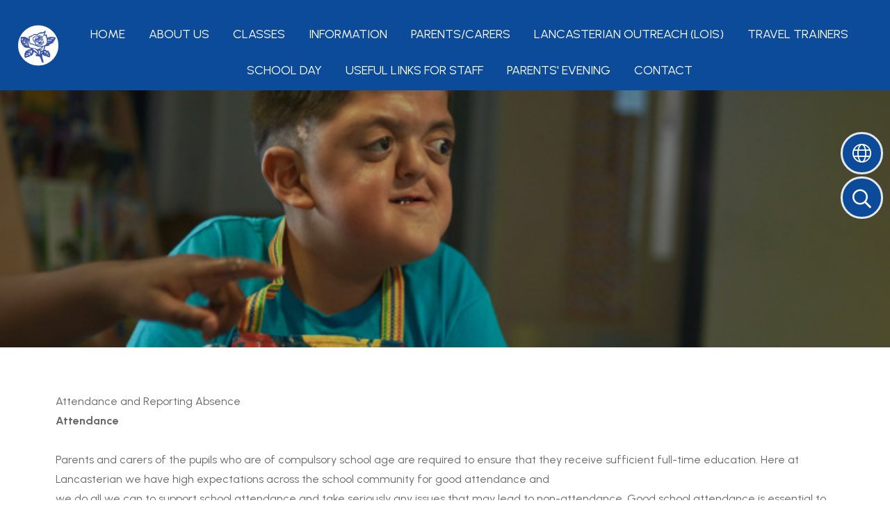

--- FILE ---
content_type: text/html; charset=UTF-8
request_url: https://www.lancasterian.manchester.sch.uk/page/attendance-and-reporting-absence/139803
body_size: 7701
content:
<!DOCTYPE html>
<html lang="en">

<head>
    <meta charset="utf-8">
<meta http-equiv="X-UA-Compatible" content="IE=edge">
<meta name="viewport" content="width=device-width, initial-scale=1"><title>Lancasterian School: Attendance and Reporting Absence</title>
<script type="application/ld+json">
        {
          "@context" : "https://schema.org",
          "@type" : "WebSite",
          "name" : "Lancasterian School",
          "url" : "https://www.lancasterian.manchester.sch.uk"
        }
      </script><link rel="shortcut icon" href="/images/favicon_2.ico" type="image/vnd.microsoft.icon" />
            <link rel="icon" href="/images/favicon_2.ico" type="image/vnd.microsoft.icon" />
<script src="https://ajax.googleapis.com/ajax/libs/jquery/1.12.4/jquery.min.js"></script>
<script type="text/javascript" src="/core/plugins/lightbox/js/lightbox.min.js"></script>
<link rel="stylesheet" type="text/css" href="/core/plugins/lightbox/css/lightbox.min.css" media="screen" />
<script type="text/javascript" src="/jscript/jquery.cycle2.min.js"></script>
<script type="text/javascript" src="/jscript/global.js"></script><link rel="stylesheet" href="https://cdnjs.cloudflare.com/ajax/libs/font-awesome/4.7.0/css/font-awesome.min.css"><script type="text/javascript" src="/jscript/modernizr-hover.js"></script>
<script type="text/javascript" src="/jscript/modernizr-hover-fix.js"></script><script type="text/javascript" src="/core/plugins/jplayer/js/jquery.jplayer.min.js"></script>
<script type="text/javascript" src="/core/plugins/jplayer/js/jplayer.playlist.min.js"></script>
<link href="/core/plugins/jplayer/skin/blue.monday/jplayer.blue.monday.css" rel="stylesheet" type="text/css" /><link type='text/css' href='/css/modal.css?v=1' rel='stylesheet' media='screen' />
<script type='text/javascript' src='/jscript/jquery.simplemodal.js'></script><link rel="stylesheet" type="text/css" href="/themes/reset/reset.css?v=22" /><style type="text/css">


</style><meta property="og:image" content="https://www.lancasterian.manchester.sch.uk/images/og_image.png" /><link rel="stylesheet" href="/themes/reset/standardise-content.css?v=1" />
<script src="/themes/reset/standardise-video.js"></script>
<link rel="stylesheet" href="/themes/reset/standardise-font.css" />
    <link href="/themes/lancasterian//dist/app.css?id=fd344aa6581bdb507eda2eab0d9cafef" rel="stylesheet">
    <script>
    window.THEME_PATH = "/themes/lancasterian/"
    window.SCHOOL_NAME = "Lancasterian School"
    window.SCHOOL_ID = "462"
    </script>

    <!-- FACEBOOK & TWITTER -->
    
    <!-- GOOGLE TRANSLATE -->
    <script type="text/javascript" src="//translate.google.com/translate_a/element.js?cb=googleTranslateElementInit">
    </script>
    <script type="text/javascript">
    function googleTranslateElementInit() {
        new google.translate.TranslateElement({
            pageLanguage: 'en'
        }, 'google_translate_element');
    }
    </script>

    <!-- GOOGLE ICONS & FONT AWESOME -->
    <link id="fontawesome-5" href="/themes/global/fontawesome-5/css/all.min.css" rel="stylesheet" type="text/css" />

    <!-- ADDITIONAL FONTS -->
    <link rel="preconnect" href="https://fonts.googleapis.com">
    <link rel="preconnect" href="https://fonts.gstatic.com" crossorigin>
    <link
        href="https://fonts.googleapis.com/css2?family=Urbanist:ital,wght@0,100;0,200;0,300;0,400;0,500;0,600;0,700;0,800;0,900;1,100;1,200;1,300;1,400;1,500;1,600;1,700;1,800;1,900&display=swap"
        rel="stylesheet">
    <link href="https://fonts.googleapis.com/css2?family=Satisfy&display=swap" rel="stylesheet">

</head>

<body>
    <!-- NAV BAR & SIDE MENU -->
    <nav class="lg:absolute group sticky-toggle w-full z-[999] bg-primary border-b-2 border-b-senary lg:border-b-0">
        <div
            class="flex justify-center relative items-center h-full lg:justify-between pl-6 pr-4 mx-auto lg:pt-2 lg:pb-0">
            <button
                class="open-menu lg:hidden absolute top-2 left-2 z-50 rounded-lg bg-primary text-white hover:text-denary ease-in-out duration-300 transition-all">
                <i class="fas fa-bars text-[35px] pl-[10px] py-1"></i>
            </button>
            <div id="brand-component" class="w-full lg:w-auto"></div>
            <div
                class="menu-container bg-primary lg:bg-transparent py-3 px-4 lg:px-0 lg:py-0 overflow-y-scroll lg:overflow-visible border-r-2 lg:border-r-0 border-r-black fixed w-[300px] h-screen top-0 left-[-302px]  lg:h-min flex-grow lg:static z-[999] transition-[left] ease-in-out duration-300 ">
                <button
                    class="close-menu text-white hover:text-denary lg:hidden float-right ease-in-out duration-300 transition-all"><i
                        class="fas fa-times text-[30px]"></i></button>
                <ul id="menu">
	<li class="topItem home" data_count="1" data_id="home" data_parent="0" data_children="0"><a href="/" class="topLink">Home</a></li>
	<li class="topItem" data_count="2" data_id="52093" data_parent="0" data_children="10"><a href="/page/about-us/52093" target="_self" class="topLink">About Us</a><ul  data_parent="52093"   data_children="10" >
	<li class="subItem" data_parent="52093" data_id="64960" data_children="0"><a href="/page/mission-statement/64960" target="_self" class="subLink">Mission Statement</a></li>
	<li class="subItem" data_parent="52093" data_id="52892" data_children="0"><a href="/page/meet-our-school-team/52892" target="_self" class="subLink">Meet our School Team</a></li>
	<li class="subItem" data_parent="52093" data_id="53077" data_children="0"><a href="/page/primary-school/53077" target="_self" class="subLink">Primary School</a></li>
	<li class="subItem" data_parent="52093" data_id="53079" data_children="0"><a href="/page/high-school/53079" target="_self" class="subLink">High School</a></li>
	<li class="subItem" data_parent="52093" data_id="139231" data_children="0"><a href="/page/curriculum/139231" target="_self" class="subLink">Curriculum</a></li>
	<li class="subItem" data_parent="52093" data_id="54475" data_children="4"><a href="/page/careers/54475" target="_self" class="subLink">Careers</a><ul class="right" data_parent="54475"   data_children="4" >
	<li class="subItem" data_parent="54475" data_id="54480" data_children="0"><a href="/page/transition-and-destinations/54480" target="_self" class="subLink">Transition and Destinations</a></li>
	<li class="subItem" data_parent="54475" data_id="54476" data_children="0"><a href="/page/world-of-work-policy/54476" target="_self" class="subLink">World of Work Policy</a></li>
	<li class="subItem" data_parent="54475" data_id="54478" data_children="0"><a href="/page/pupil-aspirations-and-definition-of-work/54478" target="_self" class="subLink">Pupil Aspirations and Definition of Work</a></li>
	<li class="subItem" data_parent="54475" data_id="54479" data_children="0"><a href="/page/wow-partners-and-links/54479" target="_self" class="subLink">WoW Partners and Links</a></li>
</ul>
</li>
	<li class="subItem" data_parent="52093" data_id="52143" data_children="7"><a href="/page/support-for-learning/52143" target="_self" class="subLink">Support for Learning</a><ul class="right" data_parent="52143"   data_children="7" >
	<li class="subItem" data_parent="52143" data_id="139802" data_children="0"><a href="/page/behaviour-and-safeguarding/139802" target="_self" class="subLink">Behaviour and Safeguarding</a></li>
	<li class="subItem" data_parent="52143" data_id="70876" data_children="1"><a href="/page/speech-and-language/70876" target="_self" class="subLink">Speech and Language</a><ul class="right" data_parent="70876"   data_children="1" >
	<li class="subItem" data_parent="70876" data_id="74400" data_children="0"><a href="/page/speech-language-therapy-intervention/74400" target="_self" class="subLink">Speech & Language Therapy Intervention</a></li>
</ul>
</li>
	<li class="subItem" data_parent="52143" data_id="52146" data_children="0"><a href="/page/occupational-therapy/52146" target="_self" class="subLink">Occupational Therapy</a></li>
	<li class="subItem" data_parent="52143" data_id="52147" data_children="0"><a href="/page/physiotherapy/52147" target="_self" class="subLink">Physiotherapy</a></li>
	<li class="subItem" data_parent="52143" data_id="58085" data_children="0"><a href="/page/internet-safety/58085" target="_self" class="subLink">Internet Safety</a></li>
	<li class="subItem" data_parent="52143" data_id="67682" data_children="0"><a href="/page/wellbeing/67682" target="_self" class="subLink">Wellbeing</a></li>
	<li class="subItem" data_parent="52143" data_id="52137" data_children="0"><a href="/page/special-needs-school-nursing-team/52137" target="_self" class="subLink">Special Needs School Nursing Team</a></li>
</ul>
</li>
	<li class="subItem" data_parent="52093" data_id="67681" data_children="0"><a href="/page/personal-development/67681" target="_self" class="subLink">Personal Development</a></li>
	<li class="subItem" data_parent="52093" data_id="134940" data_children="0"><a href="/page/rights-respecting-school/134940" target="_self" class="subLink">Rights Respecting School</a></li>
	<li class="subItem" data_parent="52093" data_id="139764" data_children="0"><a href="/page/eco-schools/139764" target="_self" class="subLink">ECO Schools</a></li>
</ul>
</li>
	<li class="topItem" data_count="3" data_id="140645" data_parent="0" data_children="3"><a href="/page/classes/140645" target="_self" class="topLink">Classes</a><ul  data_parent="140645"   data_children="3" >
	<li class="subItem" data_parent="140645" data_id="140648" data_children="0"><a href="/page/pre-formal/140648" target="_self" class="subLink">Pre-Formal</a></li>
	<li class="subItem" data_parent="140645" data_id="140653" data_children="0"><a href="/page/semi-formal/140653" target="_self" class="subLink">Semi-Formal</a></li>
	<li class="subItem" data_parent="140645" data_id="140662" data_children="0"><a href="/page/formal/140662" target="_self" class="subLink">Formal</a></li>
</ul>
</li>
	<li class="topItem" data_count="4" data_id="52102" data_parent="0" data_children="9"><a href="/page/information/52102" target="_self" class="topLink">Information</a><ul  data_parent="52102"   data_children="9" >
	<li class="subItem" data_parent="52102" data_id="70341" data_children="0"><a href="/page/school-prospectus-and-send-information/70341" target="_self" class="subLink">School Prospectus and SEND information</a></li>
	<li class="subItem" data_parent="52102" data_id="52132" data_children="0"><a href="/page/admission-arrangements/52132" target="_self" class="subLink">Admission Arrangements</a></li>
	<li class="subItem" data_parent="52102" data_id="52110" data_children="0"><a href="/page/ofsted-and-other-reports/52110" target="_self" class="subLink">Ofsted and Other Reports</a></li>
	<li class="subItem" data_parent="52102" data_id="139786" data_children="0"><a href="/page/equalities-objectives/139786" target="_self" class="subLink">Equalities Objectives</a></li>
	<li class="subItem" data_parent="52102" data_id="52130" data_children="0"><a href="/page/policies/52130" target="_self" class="subLink">Policies</a></li>
	<li class="subItem" data_parent="52102" data_id="52136" data_children="0"><a href="/page/pupil-and-sports-premium/52136" target="_self" class="subLink">Pupil and Sports Premium</a></li>
	<li class="subItem" data_parent="52102" data_id="52104" data_children="1"><a href="/page/governors/52104" target="_self" class="subLink">Governors</a><ul class="right" data_parent="52104"   data_children="1" >
	<li class="subItem" data_parent="52104" data_id="53088" data_children="0"><a href="/page/governing-body-register-of-business-interests/53088" target="_self" class="subLink">Governing Body Register of Business Interests</a></li>
</ul>
</li>
	<li class="subItem" data_parent="52102" data_id="52109" data_children="0"><a href="/page/local-offer/52109" target="_self" class="subLink">Local Offer</a></li>
	<li class="subItem" data_parent="52102" data_id="52107" data_children="0"><a href="/page/job-vacancies/52107" target="_self" class="subLink">Job Vacancies</a></li>
</ul>
</li>
	<li class="topItem" data_count="5" data_id="52111" data_parent="0" data_children="16"><a href="/page/parentscarers/52111" target="_self" class="topLink">Parents/Carers</a><ul  data_parent="52111"   data_children="16" >
	<li class="subItem" data_parent="52111" data_id="139805" data_children="0"><a href="/page/parentcarer-involvement/139805" target="_self" class="subLink">Parent/Carer Involvement</a></li>
	<li class="subItem" data_parent="52111" data_id="140790" data_children="0"><a href="/page/parent-group/140790" target="_self" class="subLink">Parent Group</a></li>
	<li class="subItem" data_parent="52111" data_id="139175" data_children="0"><a href="/page/school-spider-account-and-online-payments/139175" target="_self" class="subLink">School Spider Account and Online Payments</a></li>
	<li class="subItem" data_parent="52111" data_id="52142" data_children="0"><a href="/page/term-dates/52142" target="_self" class="subLink">Term Dates</a></li>
	<li class="subItem" data_parent="52111" data_id="54560" data_children="0"><a href="/page/letters-to-parentscarers/54560" target="_self" class="subLink">Letters to Parents/Carers</a></li>
	<li class="subItem" data_parent="52111" data_id="81668" data_children="2"><a href="/page/newsletters/81668" target="_self" class="subLink">Newsletters</a><ul class="right" data_parent="81668"   data_children="2" >
	<li class="subItem" data_parent="81668" data_id="53171" data_children="0"><a href="/page/termly-newsletters/53171" target="_self" class="subLink">Termly Newsletters</a></li>
	<li class="subItem" data_parent="81668" data_id="160724" data_children="0"><a href="/page/weekly-newsletters-2025-2026/160724" target="_self" class="subLink">Weekly Newsletters 2025-2026</a></li>
</ul>
</li>
	<li class="subItem" data_parent="52111" data_id="79755" data_children="0"><a href="/page/school-uniform/79755" target="_self" class="subLink">School Uniform</a></li>
	<li class="subItem" data_parent="52111" data_id="54968" data_children="0"><a href="/page/school-meals/54968" target="_self" class="subLink">School Meals</a></li>
	<li class="subItem" data_parent="52111" data_id="139806" data_children="0"><a href="/page/travel-to-and-from-school/139806" target="_self" class="subLink">Travel to and from school</a></li>
	<li class="subItem" data_parent="52111" data_id="139803" data_children="0"><a href="/page/attendance-and-reporting-absence/139803" target="_self" class="subLink">Attendance and Reporting Absence</a></li>
	<li class="subItem" data_parent="52111" data_id="120799" data_children="0"><a href="/page/early-help/120799" target="_self" class="subLink">Early Help</a></li>
	<li class="subItem" data_parent="52111" data_id="67580" data_children="0"><a href="/page/manchester-local-offer/67580" target="_self" class="subLink">Manchester local offer</a></li>
	<li class="subItem" data_parent="52111" data_id="66411" data_children="0"><a href="/page/food-banks-and-current-support/66411" target="_self" class="subLink">Food Banks and Current Support</a></li>
	<li class="subItem" data_parent="52111" data_id="52127" data_children="0"><a href="/page/useful-phone-numbers/52127" target="_self" class="subLink">Useful Phone Numbers</a></li>
	<li class="subItem" data_parent="52111" data_id="52144" data_children="0"><a href="/page/web-links-charity-and-trusts-information/52144" target="_self" class="subLink">Web Links- Charity and Trusts Information</a></li>
	<li class="subItem" data_parent="52111" data_id="141702" data_children="0"><a href="/page/parents-evenings/141702" target="_self" class="subLink">Parents' Evenings</a></li>
</ul>
</li>
	<li class="topItem" data_count="6" data_id="54620" data_parent="0" data_children="8"><a href="/page/lancasterian-outreach-lois/54620" target="_self" class="topLink">Lancasterian Outreach (LOIS)</a><ul  data_parent="54620"   data_children="8" >
	<li class="subItem" data_parent="54620" data_id="52148" data_children="0"><a href="/page/about-outreach-and-inclusion-service/52148" target="_self" class="subLink">About: Outreach and Inclusion Service</a></li>
	<li class="subItem" data_parent="54620" data_id="52879" data_children="0"><a href="/page/local-offer/52879" target="_self" class="subLink">Local Offer</a></li>
	<li class="subItem" data_parent="54620" data_id="52160" data_children="0"><a href="/page/faqs/52160" target="_self" class="subLink">FAQs</a></li>
	<li class="subItem" data_parent="54620" data_id="52167" data_children="0"><a href="/page/staff-training-offer/52167" target="_self" class="subLink">Staff Training Offer</a></li>
	<li class="subItem" data_parent="54620" data_id="54624" data_children="0"><a href="/page/contact-us/54624" target="_self" class="subLink">Contact Us</a></li>
	<li class="subItem" data_parent="54620" data_id="109105" data_children="0"><a href="/page/lois-referral-form/109105" target="_self" class="subLink">LOIS Referral Form</a></li>
	<li class="subItem" data_parent="54620" data_id="52165" data_children="0"><a href="/page/sample-accessibility-policy/52165" target="_self" class="subLink">Sample Accessibility Policy</a></li>
	<li class="subItem" data_parent="54620" data_id="52166" data_children="0"><a href="/page/key-information-for-schools/52166" target="_self" class="subLink">Key Information for Schools</a></li>
</ul>
</li>
	<li class="topItem" data_count="7" data_id="52875" data_parent="0" data_children="8"><a href="/page/travel-trainers/52875" target="_self" class="topLink">Travel Trainers</a><ul  data_parent="52875"   data_children="8" >
	<li class="subItem" data_parent="52875" data_id="52140" data_children="0"><a href="/page/about-us-manchester-travel-training-partnership/52140" target="_self" class="subLink">About Us- Manchester Travel Training Partnership</a></li>
	<li class="subItem" data_parent="52875" data_id="52139" data_children="0"><a href="/page/beginnings-manchester-travel-training-partnership/52139" target="_self" class="subLink">Beginnings Manchester Travel Training Partnership</a></li>
	<li class="subItem" data_parent="52875" data_id="52141" data_children="1"><a href="/page/welcome-to-mttp/52141" target="_self" class="subLink">Welcome to MTTP</a><ul class="right" data_parent="52141"   data_children="1" >
	<li class="subItem" data_parent="52141" data_id="52131" data_children="0"><a href="/page/mttp-local-offer/52131" target="_self" class="subLink">MTTP Local Offer</a></li>
</ul>
</li>
	<li class="subItem" data_parent="52875" data_id="52133" data_children="0"><a href="/page/how-to-access-travel-training/52133" target="_self" class="subLink">How To Access Travel Training</a></li>
	<li class="subItem" data_parent="52875" data_id="52128" data_children="0"><a href="/page/testimonies/52128" target="_self" class="subLink">Testimonies</a></li>
	<li class="subItem" data_parent="52875" data_id="52134" data_children="0"><a href="/page/frequently-asked-questions/52134" target="_self" class="subLink">Frequently Asked Questions</a></li>
	<li class="subItem" data_parent="52875" data_id="52135" data_children="0"><a href="/page/case-studies/52135" target="_self" class="subLink">Case Studies</a></li>
	<li class="subItem" data_parent="52875" data_id="52138" data_children="0"><a href="/page/benefits-and-outcomes/52138" target="_self" class="subLink">Benefits and Outcomes</a></li>
</ul>
</li>
	<li class="topItem" data_count="8" data_id="147265" data_parent="0" data_children="0"><a href="/page/school-day/147265" target="_self" class="topLink">School Day</a></li>
	<li class="topItem" data_count="9" data_id="150014" data_parent="0" data_children="1"><a href="/page/useful-links-for-staff/150014" target="_self" class="topLink">Useful links for staff</a><ul  data_parent="150014"   data_children="1" >
	<li class="subItem" data_parent="150014" data_id="158455" data_children="1"><a href="/page/assistive-technology-at-lancasterian/158455" target="_self" class="subLink">Assistive Technology at Lancasterian</a><ul class="right" data_parent="158455"   data_children="1" >
	<li class="subItem" data_parent="158455" data_id="158466" data_children="0"><a href="/page/at-passports/158466" target="_self" class="subLink">AT Passports</a></li>
</ul>
</li>
</ul>
</li>
	<li class="topItem" data_count="10" data_id="161648" data_parent="0" data_children="0"><a href="/page/parents-evening/161648" target="_self" class="topLink">Parents' Evening</a></li>
<li class="topItem contact" data_count="11" data_id="contact" data_parent="0" data_children="0"><a href="/contact" class="topLink">Contact</a></li>
</ul>
            </div>
        </div>
    </nav>

    <header class="relative">
        <!-- SIDE BUTTONS -->
        <div id="side_buttons"
            class="other-page absolute top-[280px] right-2.5 w-full z-[998] hidden lg:!block">
            <div
                class="translate-btn welcome-btn active-btn py-[11px] px-3 text-[28px] cursor-pointer absolute right-0 h-[61px] w-[61px] bg-primary text-white hover:bg-senary active:bg-primaryhover rounded-full border-[3px] z-10">
                <span
                    class="wel fal fa-globe m-0 absolute top-[50%] left-[50%] transform translate-x-[-50%] translate-y-[-50%]"></span>
            </div>
            <div id="google_translate_element"
                class="hidden absolute top-0 right-[31px] hover:bg-senary border-[3px] leading-[1.42857143] py-[6px] pr-[60px] pl-[10px]">
            </div>

            <div
                class="search-btn welcome-btn active-btn top-16 py-[11px] px-3 text-[27px] cursor-pointer absolute right-0 h-[61px] w-[61px] bg-primary text-white hover:bg-senary rounded-full border-[3px] z-10">
                <span
                    class="wel far fa-search m-0 absolute top-[50%] left-[50%] transform translate-x-[-50%] translate-y-[-50%]"></span>
            </div>
            <div
                class='search-content hidden none absolute top-16 right-[31px] hover:bg-senary text-[18px] border-[3px] py-[14px] pr-[42px] pl-[12px]'>
                <input id='search' type='text' value='Search:' onfocus='if(this.value=="Search:")this.value="";'
                    onblur='if(this.value=="")this.value="Search:";' />
                <a href="#" id="search_button" class="text-white hover:text-secondary"><i
                        class="far fa-arrow-right"></i></a>
            </div>
                    </div>

        <!-- HERO IMAGES & TAGS -->
        <script>window.header_images = {"data":[{"id":"3027182","image":"https:\/\/spaces.schoolspider.co.uk\/uploads\/462\/headers\/3027182_page_large.JPG","title":"DSC02813.JPG","link":false}]};</script>        <div id='hero-component' class=""></div>

    </header>

    <!-- Content Section -->
    <section id="main-text"
        class="relative overflow-hidden pt-10 lg:pt-16 pb-2 prose max-w-none ">
         <div class="container subpage-text px-4 lg:px-20 mx-auto pb-20">
                <div id="main_content_top"></div>
<div id="content">
	<div id="banner_slider">
					<div id="banner_slideshow" class="cycle-slideshow" data-cycle-slides="> div">
<div class="slider-item"><img src="https://spaces.schoolspider.co.uk/uploads/462/headers/3027182_page_large.JPG" /></div>
</div>

						</div>
	<div id="bannermask"></div>	<h1>Attendance and Reporting Absence</h1>

	<p><span style="font-family: 'trebuchet ms', geneva, sans-serif;"><strong>Attendance&nbsp;<br /><br /></strong></span><span style="font-family: 'trebuchet ms', geneva, sans-serif;">Parents and carers of the pupils who are of compulsory school age are required </span><span style="font-family: 'trebuchet ms', geneva, sans-serif;">to ensure that they receive sufficient full-time education. Here at Lancasterian </span><span style="font-family: 'trebuchet ms', geneva, sans-serif;">we have high expectations across the school community for good attendance and&nbsp;</span><br /><span style="font-family: 'trebuchet ms', geneva, sans-serif;">we do all we can to support school attendance and take seriously any issues that </span><span style="font-family: 'trebuchet ms', geneva, sans-serif;">may lead to non-attendance. Good school attendance is essential to ensure that </span><span style="font-family: 'trebuchet ms', geneva, sans-serif;">all children and young people make the most of the educational opportunities </span><span style="font-family: 'trebuchet ms', geneva, sans-serif;">available to them and to help them achieve their full potential whilst ensuring </span><span style="font-family: 'trebuchet ms', geneva, sans-serif;">that all pupils stay safe. We believe this sets good habits for later in life, and </span><span style="font-family: 'trebuchet ms', geneva, sans-serif;">ultimately if your child is not in school they cannot learn!&nbsp;</span></p>
<p><br /><span style="font-family: 'trebuchet ms', geneva, sans-serif;"><strong>Reporting Absence <br /><br /></strong>All pupils are expected to arrive in school for a 9.00 am start. The school day </span><span style="font-family: 'trebuchet ms', geneva, sans-serif;">ends at 3.15 pm. </span></p>
<ul>
<li><span style="font-family: 'trebuchet ms', geneva, sans-serif;">If a pupil is ill, parents/ carers are to notify the school of the </span><span style="font-family: 'trebuchet ms', geneva, sans-serif;">nature of the illness, and where possible when the pupil is expected to </span><span style="font-family: 'trebuchet ms', geneva, sans-serif;">return. </span></li>
<li><span style="font-family: 'trebuchet ms', geneva, sans-serif;">Medical appointments should be notified in advance and an appointment </span><span style="font-family: 'trebuchet ms', geneva, sans-serif;">card/letter may need to be provided. </span></li>
</ul>
<p><span style="font-family: 'trebuchet ms', geneva, sans-serif;">If the pupil is absent without </span><span style="font-family: 'trebuchet ms', geneva, sans-serif;">explanation the school attendance team will contact the parent or carer on the </span><span style="font-family: 'trebuchet ms', geneva, sans-serif;">same day. Non-attendance is a safeguarding issue. If we fail to make contact, </span><span style="font-family: 'trebuchet ms', geneva, sans-serif;">the absence will be followed up by a senior member of staff who may need to </span><span style="font-family: 'trebuchet ms', geneva, sans-serif;">involve other agencies.</span></p>
<p><br /><span style="font-family: 'trebuchet ms', geneva, sans-serif;">Due to changes in government legislation, Parents/Carers are only able to take </span><span style="font-family: 'trebuchet ms', geneva, sans-serif;">children out of school during term time under exceptional circumstances. </span><span style="font-family: 'trebuchet ms', geneva, sans-serif;">Parents / Carers needing to request an absence for their child(ren) should write&nbsp;</span><br /><span style="font-family: 'trebuchet ms', geneva, sans-serif;">to the Head teacher at least two weeks before the anticipated start date. The </span><span style="font-family: 'trebuchet ms', geneva, sans-serif;">reason for the request should be given in detail. Applications should be made </span><span style="font-family: 'trebuchet ms', geneva, sans-serif;">before the leave is arranged as absences will not be granted retrospectively.&nbsp;</span></p>
<p><br /><span style="font-family: 'trebuchet ms', geneva, sans-serif;">Please note Parents/Carers who take their children on holiday without </span><span style="font-family: 'trebuchet ms', geneva, sans-serif;">permission will incur unauthorised absences for their child. These remain on the </span><span style="font-family: 'trebuchet ms', geneva, sans-serif;">child&rsquo;s record and will be monitored for further action by school attendance&nbsp;</span><br /><span style="font-family: 'trebuchet ms', geneva, sans-serif;">team. Parents/carers could be issued with a fixed penalty notice and/or court </span><span style="font-family: 'trebuchet ms', geneva, sans-serif;">action.&nbsp;</span></p>
	
	
		
	</div>
<div id="main_content_bottom"></div>
        <!-- Container -->
    </div>
    </section>

    
    <!-- VALUES -->
    <section id="values-component"></section>
    
    
    <!-- CONTACT SECTION -->
        <section id="contact-component"></section>

    <!-- FOOTER -->
    <footer id="footer-component"></footer>

    <!-- Google tag (gtag.js) -->
<script async src="https://www.googletagmanager.com/gtag/js?id=G-Q2XVDRFJQS"></script>
<script>
window.dataLayer = window.dataLayer || [];
function gtag(){dataLayer.push(arguments);}
gtag('js', new Date());  
gtag('config', 'G-Q2XVDRFJQS');
</script>    <script src="/themes/lancasterian//dist/app.js?id=3aaae190c2359fcb553a9cf2792c5c91"></script>
    </body>

    </html>

--- FILE ---
content_type: text/css
request_url: https://www.lancasterian.manchester.sch.uk/themes/lancasterian//dist/app.css?id=fd344aa6581bdb507eda2eab0d9cafef
body_size: 26287
content:
.file_gallery .file {
    position: relative;
	background: #0b4b99;
	color: #fff !important;
    font-weight: 300;
    display: flex;
    padding: 8px 15px 5px;
    border-radius: 20px;
    justify-content: space-between;
    align-items: flex-start;
    z-index: 1;
 transition: all .3s ease-in-out;
}
.file_gallery .file:focus, .file_gallery .file:hover {
    color: white !important;
	text-decoration: none;
	background: #083a77;
}
.file_gallery .file::after{
    font-family: 'Font Awesome 5 Pro';
    content: '\f178';
    font-weight: 900;
    margin-top: -3px;
    font-size: 20px;
    color: white;
}

.home-text #content .file_gallery .file {
    background: #0b4b99;
	color: #fff !important;
}


.standard_box {
    position: relative;
	background: #0b4b99;
	color: #fff;
    display: flex;
    padding: 3px 15px 5px;
    border-radius: 20px;
    justify-content: space-between;
    align-items: flex-start;
    z-index: 1;
 transition: all .3s ease-in-out;
}

.standard_box:hover {
    color: #fff !important;
	text-decoration: none;
    background-color: #083a77; 
}
.standard_box a::after {
    font-family: 'Font Awesome 5 Pro';
    content: '\f178';
    font-weight: 900;
    font-size: 17px;
    color: #fff;
    position: absolute;
    right: 20px;
}

.standard_box p{
    width: 100%;
    color: #fff;
}


.work_list .standard_box a {
    color: #fff !important;
	transition: background .3s ease-in-out;
}
#content .standard_box p {
    /* padding-bottom: 0; */
    display: flex;
}
#content .standard_box p a{
    flex-grow: 1;
}
#content .standard_box:hover a, #content .standard_box:active a, #content .standard_box:hover p {
	color: #fff !important;
}

.work_list .standard_box a:hover {
	color: #fff;
}

.work_list .standard_box:hover::after, .work_list .standard_box:active::after {
	height: 100%;
}

#class_menu li {
  color: #fff !important;
  margin-right: 10px;
  border-radius: 10px;
  padding: 4px 8px;
  transition: all 0.3s ease-in-out;
  background-color: #0b4b99;
}

#class_menu li:hover {
  scale: 1.05;
  color: #0b4b99;
  background-color: #fbef03 !important;
}
#class_menu li a {
  border: none;
  background: none;
  font-weight: 600;
}

#class_menu li a:hover {
  text-decoration: none;
}

#menu ul {
    display: none;
}
#menu, #menu li, #menu ul {
    list-style: none !important;
    list-style-image: none !important;
}

/* SIDE MENU */
    #menu li a{
        color: white;
        font-size: 18px;

    }
    #menu li{
        margin: 20px 0 0 10px;
        padding: 5px 0;
        border-bottom: 2px solid rgba(0,0,0,0);
        transition: all .3s ease-in-out;
    }

    #menu li li{
        margin-left: 20px;
    }
    #menu li:hover{
        border-bottom-color: white;    
    }

    #menu li a:hover {
        color: #efefef;
        text-decoration: none;
    }
    .fas{
        margin-right: 10px;
    }


/* FULL SCREEN NAV BAR */
@media(min-width:1023px) {
    #menu li a {
        color: #fff;
        font-size: 18px;
        font-weight: 400;
        padding: 10px 17px 15px 17px;
        text-decoration: none;
        text-align: center;
        display: inline-block;
        text-transform: uppercase;
        width: 100%;
        position: relative;
        z-index: 996;
    }
    #menu li a:hover {
        color: #fff !important;
        text-transform: uppercase;
    }
    #menu li:hover {
        text-transform: uppercase;
    }

    #menu li{
        color: #3a2050;
        margin: 0;
        padding: 0;
        border: none;
    }
    #menu li li{
        margin: 0;
        text-transform: none;
    }
    #menu .topItem{
        position: relative;
    }
    ul#menu .topItem:hover .topLink {
        color: #fbef03 !important;
    }

    #menu .subItem a {
        display: block;
        width: 300px;
        padding: 10px 15px;
        border: 0;
    }


    #menu{
        display: flex;
        justify-content: center;
        flex-wrap: wrap;
        padding-top: 18px;
    }

    #menu ul{
        position: absolute;
        width: 300px;
        margin: 0px;
        padding: 0px;
        font-size: 0;
        z-index: 997;
    }

    #menu ul ul{
        margin-left: 300px;
        margin-top: -47px !important;
        
    }
    

    #menu li:hover > ul{
        display: flex;
        flex-wrap: wrap;
        animation: fadeIn .25s;
    }
    .menu_expand{
        display: none !important;
    }

    /*first layer*/
    #menu ul{
        background: #fbef03;
    }
    #menu ul li a{
        color: #0b4b99;
        text-align: left;
        text-transform: none !important;
    }
    #menu ul li a:hover{
        background: #0b4b99;
        color: white !important;
    }

    /*Second layer*/
    #menu ul ul{
        background: #0b4b99;

    }
    #menu ul ul li a{
        color: #fff;
    }

    #menu ul ul li a:hover{
        background: #fbef03;
        color: #0b4b99 !important;
        
    }

     /*Third layer*/
     #menu ul ul ul {
        background: #fbef03;
    }
    #menu ul ul ul li a{
        color: #0b4b99;
    }

    #menu ul ul ul li a:hover{
        background: #0b4b99;
        color: #fff !important;
    }

    /* STICKY NAV */
    .sticky-nav {
        background: #0b4b99 !important;
        border-bottom: 1px solid #083a77 !important;
    }
    .sticky-nav ul#menu ul {
        border-bottom: 6px solid #fff;
        box-shadow: 0 10px 12px -4px rgba(0,0,0,.38);
    }
    .sticky-nav li a {
        padding: 5px 17px 7px 17px !important;
    }
    .sticky-nav .subItem a {
        padding: 10px 15px !important;
    }
    .sticky-nav #menu{
        padding-top: 10px;
    }


    /* LONG DROPDOWN HANDLING*/
    #menu li:hover>ul.long-dropdown{
        width: 600px !important;
        display: flex!important;
        flex-wrap: wrap;
    }
    .long-dropdown-subItem {
        width: 300px !important;
        
    }
    .long-dropdown-subItem ul{
        width: 300px !important;
        margin-left: -300px;
    }
}
.home-contact .contact-telephone-number {
	position: absolute;
	padding: 9px 40px 9px 20px;
	background: #fff;
	transition: 0.3s;
	display: none;
	left: -433px;
	width: -moz-max-content;
	width: max-content;
	color: #fff;
	font-size: 23px;
	z-index: -1;
}
.home-contact .contact-telephone-number.toggled{
	display: block;
 animation: fadeIn .25s;
}

.home-contact {
	color: #fff;
	font-weight: 700;
	text-align: center;
}
.home-contact .welcome-btn {
	cursor: pointer;
	border-radius: 50%;
	height: 50px;
	width: 50px;
	position: relative;
	z-index: 2;
	display: block;
}
.home-contact a.lets-connect, .home-contact span.lets-connect {
	color: #0b4b99;
	font-size: 16px;
	text-decoration: none;
}
.home-contact .contact-phone-btn.welcome-btn.active-btn.active span.si.fa-long-arrow-right {
	background: #fff;
}
.home-contact span.si {
	font-weight: 300;
	margin: 0 3px;
	/*background: #75c366;*/
	position: relative;
	border-radius: 50%;
	display: inline-block;
	width: 50px;
	height: 50px;
	transition: background .2s ease-in-out;
}

/*.home-contact span.si.fa-long-arrow-right {
	background: #c90a88;
}
.home-contact span.si.fa-long-arrow-right:hover, .home-contact span.si.fa-long-arrow-right:active {
	background: #aa0874;
}*/

/*.home-contact span.si:hover {
	background: #6e3e98;
}*/
.home-contact span.si::before {
	position: absolute;
	top: 50%;
	left: 50%;
	transform: translate(-50%, -50%);
	font-size: 28px;
}

/*#side_buttons {
	position: relative;
	z-index: 998;
	top: 50px;
	right: 10px;
	width: 100%;
	display: none;
}*/
#side_buttons.other-page {
	position: absolute;
	top: 190px;
	/*z-index: 2;
	right: 10px;
	display: none;*/
}
#side_buttons .welcome-btn {
	/*position: absolute;
	right: 0;
	cursor: pointer;
	border-radius: 50%;
	height: 61px;
	width: 61px;
	background: #6e3e98;
	color: #fff;
	border: 3px solid #fff;
	z-index: 9;*/
}
/*#side_buttons .welcome-btn a {
	color: #fff;
	text-decoration: none;
}*/
/*#side_buttons .welcome-btn:hover, */#side_buttons .active-btn.active {
	background: #083a77;
}
/*#side_buttons .wel {
	margin: 0;
	position: absolute;
	top: 50%;
	left: 50%;
	transform: translate(-50%, -50%);
}
#side_buttons .translate-btn{
	padding: 11px 12px;
	font-size: 28px;
}*/
/*#side_buttons .login-btn{
	top: 64px;
	padding: 11px 14px;
	font-size: 27px;
}
#side_buttons .login-btn .offset-text {
	font-size: 0;
	text-indent: -9999em;
}
#side_buttons .search-btn{
	top: 128px;
	padding: 11px 12px;
	font-size: 27px;
}*/

#google_translate_element {
	/*position: absolute;
	top: 0px;
	right: 31px;
	background: #083a77;*/
	/*border: 3px solid #fff;
	line-height: 1.42857143;
	padding: 6px 70px 6px 10px;
	transition: 0.3s;
	display: none;*/
}
#google_translate_element.toggled{
	display: block !important;
 animation: fadeIn .25s;
	background: #083a77;
}
.search-content {
	/*position: absolute;
	top: 128px;
	font-size: 19px;
	border: 3px solid #fff;
	background: #083a77;*/
	/*right: 31px;
	padding: 13px 42px 13px 12px;
	transition: 0.3s;
	display: none;*/
}
.search-content.toggled{
	display: block !important;
 animation: fadeIn .25s;
	background: #083a77;
}
/*#search_button{
	color: #fff;
}
#search_button:hover{
	color: #b1b1b1;
}*/
.goog-logo-link, .goog-logo-link:link, .goog-logo-link:visited, .goog-logo-link:hover, .goog-logo-link:active {
	color: #fff !important;
}
.goog-te-gadget .goog-te-combo {
	color: #666 !important;
	margin: 4px 0 6px !important;
}
.goog-te-gadget {
	color: #fff !important;
}
.goog-te-gadget a {
	color: #fff !important;
}
.goog-te-gadget img {
	display: inline-block;
}  
@keyframes fadeIn {
    from { opacity: 0; }
      to { opacity: 1; }
}

@media(min-width: 1024px){
	/*#side_buttons{
	display: block;
	}*/
	/*#side_buttons.other-page {
		display: block;
	}*/
}
/* HERO */
.custom-hero-dots {
	align-items: center;
	display: flex !important;
	height: 40px;
	justify-content: center;
	margin: 0 auto;
	width: 100%;
	z-index: 700;
	position: absolute;
	bottom: 80px;
}
.custom-hero-dots li{
    color: rgba(0,0,0,0);
    background-color: #fff;
    border-radius: 50%;
    width: 14px;
    height: 14px;
    margin: 2px;
    transition: all .3s ease-in-out;
}
.custom-hero-dots li:hover {
    background-color: #fef99a;
}
.custom-hero-dots button{
    width: 14px;
    height: 14px;
}
.custom-hero-dots .slick-active{
    background-color: #fbef03;
    width: 14px;
    height: 14px;
}
.custom-hero-dots .slick-active:hover{
    background-color:#fbef03;
}
/*@media (min-width: 1280px) {
    .custom-hero-dots{
        bottom: 50px;
    }
 }*/

/* EVENTS */
.custom-events-dots {
  display: flex !important;
  width: 100%;
  margin: 0 auto -80px;
  height: 80px;
  justify-content: center;
  align-items: center;
  z-index: 700;
}
.custom-events-dots li {
  color: rgba(0, 0, 0, 0);
  background-color: #0b4b99;
  opacity: 0.6;
  border-radius: 50%;
  width: 16px;
  height: 16px;
  margin: 2px;
  transition: all 0.3s ease-in-out;
}
.custom-events-dots li:hover {
  background-color: #fbef03;
}
.custom-events-dots button {
  width: 16px;
  height: 16px;
}
.custom-events-dots .slick-active {
  background-color: #0b4b99;
  opacity: 1;
}
.custom-events-dots .slick-active:hover {
  background-color: #0b4b99;
}

/* GALLERY */
.custom-gallery-dots{
  align-items: center;
  display: flex !important;
  height: 50px;
  justify-content: center;
  margin: 0 auto -50px;
  width: 100%;
}
.custom-gallery-dots li{
  color: rgba(0,0,0,0);
  background-color: #fff;
  border-radius: 50%;
  width: 14px;
  height: 14px;
  margin: 5px;
  transition: all .3s ease-in-out;
}
.custom-gallery-dots li:hover {
  background-color: #a0c8f8;
}
.custom-gallery-dots button{
  width: 14px;
  height: 14px;
}
.custom-gallery-dots .slick-active{
  background-color: #0b4b99;
  width: 14px;
  height: 14px;
}
.custom-gallery-dots .slick-active:hover{
  background-color: #0b4b99 !important;
}

#gallery-component .slick-arrow {
  top: 420px;
  z-index: 400
}
#gallery-component .slick-prev {
  left: 40px
}
#gallery-component .slick-next {
  right: 40px
}
#gallery-component .slick-next:before,#gallery-component .slick-prev:before {
  color: #203163;
  font-family: Font Awesome\ 5 Pro;
  font-size: 18px;
  font-weight: 600;
  opacity: 1;
  transition: all .3s ease-in-out
}
#gallery-component .slick-next:hover:before,#gallery-component .slick-prev:hover:before {
  color: #fff
}
#gallery-component .slick-disabled:before,#gallery-component .slick-disabled:hover:before {
  color: #fff;
  cursor: auto;
  opacity: .5
}
#gallery-component .slick-prev:before {
  content: "\f060"
}
#gallery-component .slick-next:before {
  content: "\f061"
}

@media (min-width: 768px) {
  #gallery-component .slick-prev {
      left:calc(50% - 90px)
  }
  #gallery-component .slick-next {
      right: calc(50% - 90px)
  }
}
@media (min-width: 1024px) {
  /*#gallery-component .slick-prev {
    left:calc(50% - 60px)
  }
  #gallery-component .slick-next {
    right: calc(50% - 60px)
  }*/
}
@media (min-width: 1280px) {
  #gallery-component .slick-prev {
      left:calc(50% - 80px)
  }
  #gallery-component .slick-next {
      right: calc(50% - 80px)
  }
}
@media (min-width: 1536px) {
  /*#gallery-component .slick-prev {
      left:calc(50% - 60px)
  }
  #gallery-component .slick-next {
      right: calc(50% - 60px)
  }*/
}
/* SOCIAL */
.custom-social-dots{
  display: flex !important;
  width: 100%;
  height: 70px;
  margin: 0 auto -70px;
  justify-content: center;
  align-items: center;
  z-index: 700;
}
.custom-social-dots li{
  color: rgba(0,0,0,0);
  background-color: #88baf7;
  border-radius: 50%;
  width: 10px;
  height: 10px;
  margin: 3px;
  transition: all .3s ease-in-out;
}
.custom-social-dots li:hover {
  background-color: #b7d5fa;
}
.custom-social-dots button{
  width: 10px;
  height: 10px;
}
.custom-social-dots .slick-active{
  background-color: #0b4b99;
  width: 16px;
  height: 16px;
}
.custom-social-dots .slick-active:hover{
  background-color: #0b4b99 !important;
}

#social-component .slick-prev, #social-component .slick-next {
	top: 95%;
	transform: translate(0, -95%);
}
#social-component .slick-arrow {
  z-index: 400
}
#social-component .slick-prev {
  left: 70px
}
#social-component .slick-next {
  right: 70px
}
#social-component .slick-next:before,#social-component .slick-prev:before {
  color: #0b4b99;
  font-family: Font Awesome\ 5 Pro;
  font-size: 18px;
  font-weight: 600;
  opacity: 1;
  transition: all .3s ease-in-out
}
#social-component .slick-next:hover:before,#social-component .slick-prev:hover:before {
  color: #1174ee;
}
#social-component .slick-disabled:before,#social-component .slick-disabled:hover:before {
  color: #1174ee;
  cursor: auto;
  opacity: .5
}
#social-component .slick-prev:before {
  content: "\f060"
}
#social-component .slick-next:before {
  content: "\f061"
}

@media (min-width: 768px) {
  #social-component .slick-prev {
      left:calc(50% - 90px)
  }
  #social-component .slick-next {
      right: calc(50% - 90px)
  }
}
@media (min-width: 1024px) {
  /*#social-component .slick-prev {
    left:calc(50% - 60px)
  }
  #social-component .slick-next {
    right: calc(50% - 60px)
  }*/
}
@media (min-width: 1280px) {
  #social-component .slick-prev {
      left:calc(50% - 80px)
  }
  #social-component .slick-next {
      right: calc(50% - 80px)
  }
}
@media (min-width: 1536px) {
  /*#social-component .slick-prev {
      left:calc(50% - 60px)
  }
  #social-component .slick-next {
      right: calc(50% - 60px)
  }*/
}
/*
! tailwindcss v3.2.0 | MIT License | https://tailwindcss.com
*//*
1. Prevent padding and border from affecting element width. (https://github.com/mozdevs/cssremedy/issues/4)
2. Allow adding a border to an element by just adding a border-width. (https://github.com/tailwindcss/tailwindcss/pull/116)
*/

*,
::before,
::after {
  box-sizing: border-box; /* 1 */
  border-width: 0; /* 2 */
  border-style: solid; /* 2 */
  border-color: #e5e7eb; /* 2 */
}

::before,
::after {
  --tw-content: '';
}

/*
1. Use a consistent sensible line-height in all browsers.
2. Prevent adjustments of font size after orientation changes in iOS.
3. Use a more readable tab size.
4. Use the user's configured `sans` font-family by default.
*/

html {
  line-height: 1.5; /* 1 */
  -webkit-text-size-adjust: 100%; /* 2 */
  -moz-tab-size: 4; /* 3 */
  -o-tab-size: 4;
     tab-size: 4; /* 3 */
  font-family: ui-sans-serif, system-ui, -apple-system, BlinkMacSystemFont, "Segoe UI", Roboto, "Helvetica Neue", Arial, "Noto Sans", sans-serif, "Apple Color Emoji", "Segoe UI Emoji", "Segoe UI Symbol", "Noto Color Emoji"; /* 4 */
}

/*
1. Remove the margin in all browsers.
2. Inherit line-height from `html` so users can set them as a class directly on the `html` element.
*/

body {
  margin: 0; /* 1 */
  line-height: inherit; /* 2 */
}

/*
1. Add the correct height in Firefox.
2. Correct the inheritance of border color in Firefox. (https://bugzilla.mozilla.org/show_bug.cgi?id=190655)
3. Ensure horizontal rules are visible by default.
*/

hr {
  height: 0; /* 1 */
  color: inherit; /* 2 */
  border-top-width: 1px; /* 3 */
}

/*
Add the correct text decoration in Chrome, Edge, and Safari.
*/

abbr:where([title]) {
  -webkit-text-decoration: underline dotted;
          text-decoration: underline dotted;
}

/*
Remove the default font size and weight for headings.
*/

h1,
h2,
h3,
h4,
h5,
h6 {
  font-size: inherit;
  font-weight: inherit;
}

/*
Reset links to optimize for opt-in styling instead of opt-out.
*/

a {
  color: inherit;
  text-decoration: inherit;
}

/*
Add the correct font weight in Edge and Safari.
*/

b,
strong {
  font-weight: bolder;
}

/*
1. Use the user's configured `mono` font family by default.
2. Correct the odd `em` font sizing in all browsers.
*/

code,
kbd,
samp,
pre {
  font-family: ui-monospace, SFMono-Regular, Menlo, Monaco, Consolas, "Liberation Mono", "Courier New", monospace; /* 1 */
  font-size: 1em; /* 2 */
}

/*
Add the correct font size in all browsers.
*/

small {
  font-size: 80%;
}

/*
Prevent `sub` and `sup` elements from affecting the line height in all browsers.
*/

sub,
sup {
  font-size: 75%;
  line-height: 0;
  position: relative;
  vertical-align: baseline;
}

sub {
  bottom: -0.25em;
}

sup {
  top: -0.5em;
}

/*
1. Remove text indentation from table contents in Chrome and Safari. (https://bugs.chromium.org/p/chromium/issues/detail?id=999088, https://bugs.webkit.org/show_bug.cgi?id=201297)
2. Correct table border color inheritance in all Chrome and Safari. (https://bugs.chromium.org/p/chromium/issues/detail?id=935729, https://bugs.webkit.org/show_bug.cgi?id=195016)
3. Remove gaps between table borders by default.
*/

table {
  text-indent: 0; /* 1 */
  border-color: inherit; /* 2 */
  border-collapse: collapse; /* 3 */
}

/*
1. Change the font styles in all browsers.
2. Remove the margin in Firefox and Safari.
3. Remove default padding in all browsers.
*/

button,
input,
optgroup,
select,
textarea {
  font-family: inherit; /* 1 */
  font-size: 100%; /* 1 */
  font-weight: inherit; /* 1 */
  line-height: inherit; /* 1 */
  color: inherit; /* 1 */
  margin: 0; /* 2 */
  padding: 0; /* 3 */
}

/*
Remove the inheritance of text transform in Edge and Firefox.
*/

button,
select {
  text-transform: none;
}

/*
1. Correct the inability to style clickable types in iOS and Safari.
2. Remove default button styles.
*/

button,
[type='button'],
[type='reset'],
[type='submit'] {
  -webkit-appearance: button; /* 1 */
  background-color: transparent; /* 2 */
  background-image: none; /* 2 */
}

/*
Use the modern Firefox focus style for all focusable elements.
*/

:-moz-focusring {
  outline: auto;
}

/*
Remove the additional `:invalid` styles in Firefox. (https://github.com/mozilla/gecko-dev/blob/2f9eacd9d3d995c937b4251a5557d95d494c9be1/layout/style/res/forms.css#L728-L737)
*/

:-moz-ui-invalid {
  box-shadow: none;
}

/*
Add the correct vertical alignment in Chrome and Firefox.
*/

progress {
  vertical-align: baseline;
}

/*
Correct the cursor style of increment and decrement buttons in Safari.
*/

::-webkit-inner-spin-button,
::-webkit-outer-spin-button {
  height: auto;
}

/*
1. Correct the odd appearance in Chrome and Safari.
2. Correct the outline style in Safari.
*/

[type='search'] {
  -webkit-appearance: textfield; /* 1 */
  outline-offset: -2px; /* 2 */
}

/*
Remove the inner padding in Chrome and Safari on macOS.
*/

::-webkit-search-decoration {
  -webkit-appearance: none;
}

/*
1. Correct the inability to style clickable types in iOS and Safari.
2. Change font properties to `inherit` in Safari.
*/

::-webkit-file-upload-button {
  -webkit-appearance: button; /* 1 */
  font: inherit; /* 2 */
}

/*
Add the correct display in Chrome and Safari.
*/

summary {
  display: list-item;
}

/*
Removes the default spacing and border for appropriate elements.
*/

blockquote,
dl,
dd,
h1,
h2,
h3,
h4,
h5,
h6,
hr,
figure,
p,
pre {
  margin: 0;
}

fieldset {
  margin: 0;
  padding: 0;
}

legend {
  padding: 0;
}

ol,
ul,
menu {
  list-style: none;
  margin: 0;
  padding: 0;
}

/*
Prevent resizing textareas horizontally by default.
*/

textarea {
  resize: vertical;
}

/*
1. Reset the default placeholder opacity in Firefox. (https://github.com/tailwindlabs/tailwindcss/issues/3300)
2. Set the default placeholder color to the user's configured gray 400 color.
*/

input::-moz-placeholder, textarea::-moz-placeholder {
  opacity: 1; /* 1 */
  color: #9ca3af; /* 2 */
}

input::placeholder,
textarea::placeholder {
  opacity: 1; /* 1 */
  color: #9ca3af; /* 2 */
}

/*
Set the default cursor for buttons.
*/

button,
[role="button"] {
  cursor: pointer;
}

/*
Make sure disabled buttons don't get the pointer cursor.
*/
:disabled {
  cursor: default;
}

/*
1. Make replaced elements `display: block` by default. (https://github.com/mozdevs/cssremedy/issues/14)
2. Add `vertical-align: middle` to align replaced elements more sensibly by default. (https://github.com/jensimmons/cssremedy/issues/14#issuecomment-634934210)
   This can trigger a poorly considered lint error in some tools but is included by design.
*/

img,
svg,
video,
canvas,
audio,
iframe,
embed,
object {
  display: block; /* 1 */
  vertical-align: middle; /* 2 */
}

/*
Constrain images and videos to the parent width and preserve their intrinsic aspect ratio. (https://github.com/mozdevs/cssremedy/issues/14)
*/

img,
video {
  max-width: 100%;
  height: auto;
}

/* Make elements with the HTML hidden attribute stay hidden by default */
[hidden] {
  display: none;
}
  html,
  body {
    font-family: 'Urbanist', sans-serif;
  }
  * {
    box-sizing: border-box;
  }

*, ::before, ::after {
  --tw-border-spacing-x: 0;
  --tw-border-spacing-y: 0;
  --tw-translate-x: 0;
  --tw-translate-y: 0;
  --tw-rotate: 0;
  --tw-skew-x: 0;
  --tw-skew-y: 0;
  --tw-scale-x: 1;
  --tw-scale-y: 1;
  --tw-pan-x:  ;
  --tw-pan-y:  ;
  --tw-pinch-zoom:  ;
  --tw-scroll-snap-strictness: proximity;
  --tw-ordinal:  ;
  --tw-slashed-zero:  ;
  --tw-numeric-figure:  ;
  --tw-numeric-spacing:  ;
  --tw-numeric-fraction:  ;
  --tw-ring-inset:  ;
  --tw-ring-offset-width: 0px;
  --tw-ring-offset-color: #fff;
  --tw-ring-color: rgb(59 130 246 / 0.5);
  --tw-ring-offset-shadow: 0 0 #0000;
  --tw-ring-shadow: 0 0 #0000;
  --tw-shadow: 0 0 #0000;
  --tw-shadow-colored: 0 0 #0000;
  --tw-blur:  ;
  --tw-brightness:  ;
  --tw-contrast:  ;
  --tw-grayscale:  ;
  --tw-hue-rotate:  ;
  --tw-invert:  ;
  --tw-saturate:  ;
  --tw-sepia:  ;
  --tw-drop-shadow:  ;
  --tw-backdrop-blur:  ;
  --tw-backdrop-brightness:  ;
  --tw-backdrop-contrast:  ;
  --tw-backdrop-grayscale:  ;
  --tw-backdrop-hue-rotate:  ;
  --tw-backdrop-invert:  ;
  --tw-backdrop-opacity:  ;
  --tw-backdrop-saturate:  ;
  --tw-backdrop-sepia:  ;
}

::backdrop {
  --tw-border-spacing-x: 0;
  --tw-border-spacing-y: 0;
  --tw-translate-x: 0;
  --tw-translate-y: 0;
  --tw-rotate: 0;
  --tw-skew-x: 0;
  --tw-skew-y: 0;
  --tw-scale-x: 1;
  --tw-scale-y: 1;
  --tw-pan-x:  ;
  --tw-pan-y:  ;
  --tw-pinch-zoom:  ;
  --tw-scroll-snap-strictness: proximity;
  --tw-ordinal:  ;
  --tw-slashed-zero:  ;
  --tw-numeric-figure:  ;
  --tw-numeric-spacing:  ;
  --tw-numeric-fraction:  ;
  --tw-ring-inset:  ;
  --tw-ring-offset-width: 0px;
  --tw-ring-offset-color: #fff;
  --tw-ring-color: rgb(59 130 246 / 0.5);
  --tw-ring-offset-shadow: 0 0 #0000;
  --tw-ring-shadow: 0 0 #0000;
  --tw-shadow: 0 0 #0000;
  --tw-shadow-colored: 0 0 #0000;
  --tw-blur:  ;
  --tw-brightness:  ;
  --tw-contrast:  ;
  --tw-grayscale:  ;
  --tw-hue-rotate:  ;
  --tw-invert:  ;
  --tw-saturate:  ;
  --tw-sepia:  ;
  --tw-drop-shadow:  ;
  --tw-backdrop-blur:  ;
  --tw-backdrop-brightness:  ;
  --tw-backdrop-contrast:  ;
  --tw-backdrop-grayscale:  ;
  --tw-backdrop-hue-rotate:  ;
  --tw-backdrop-invert:  ;
  --tw-backdrop-opacity:  ;
  --tw-backdrop-saturate:  ;
  --tw-backdrop-sepia:  ;
}
.container {
  width: 100%;
}
@media (min-width: 470px) {

  .container {
    max-width: 470px;
  }
}
@media (min-width: 640px) {

  .container {
    max-width: 640px;
  }
}
@media (min-width: 768px) {

  .container {
    max-width: 768px;
  }
}
@media (min-width: 1024px) {

  .container {
    max-width: 1024px;
  }
}
@media (min-width: 1280px) {

  .container {
    max-width: 1280px;
  }
}
@media (min-width: 1536px) {

  .container {
    max-width: 1536px;
  }
}
.prose {
  color: #696969;
  max-width: 65ch;
}
.prose :where([class~="lead"]):not(:where([class~="not-prose"] *)) {
  color: var(--tw-prose-lead);
  font-size: 1.25em;
  line-height: 1.6;
  margin-top: 1.2em;
  margin-bottom: 1.2em;
}
.prose :where(a):not(:where([class~="not-prose"] *)) {
  color: #083a77;
  text-decoration: none;
  font-weight: 500;
}
.prose :where(a):not(:where([class~="not-prose"] *)):hover {
  text-decoration: underline;
}
.prose :where(strong):not(:where([class~="not-prose"] *)) {
  color: var(--tw-prose-bold);
  font-weight: 600;
}
.prose :where(a strong):not(:where([class~="not-prose"] *)) {
  color: inherit;
}
.prose :where(blockquote strong):not(:where([class~="not-prose"] *)) {
  color: inherit;
}
.prose :where(thead th strong):not(:where([class~="not-prose"] *)) {
  color: inherit;
}
.prose :where(ol):not(:where([class~="not-prose"] *)) {
  list-style-type: decimal;
  margin-top: 1.25em;
  margin-bottom: 1.25em;
  padding-left: 1.625em;
  font-size: 18px;
  padding: 0 0 0 2.625em;
}
.prose :where(ol[type="A"]):not(:where([class~="not-prose"] *)) {
  list-style-type: upper-alpha;
}
.prose :where(ol[type="a"]):not(:where([class~="not-prose"] *)) {
  list-style-type: lower-alpha;
}
.prose :where(ol[type="A" s]):not(:where([class~="not-prose"] *)) {
  list-style-type: upper-alpha;
}
.prose :where(ol[type="a" s]):not(:where([class~="not-prose"] *)) {
  list-style-type: lower-alpha;
}
.prose :where(ol[type="I"]):not(:where([class~="not-prose"] *)) {
  list-style-type: upper-roman;
}
.prose :where(ol[type="i"]):not(:where([class~="not-prose"] *)) {
  list-style-type: lower-roman;
}
.prose :where(ol[type="I" s]):not(:where([class~="not-prose"] *)) {
  list-style-type: upper-roman;
}
.prose :where(ol[type="i" s]):not(:where([class~="not-prose"] *)) {
  list-style-type: lower-roman;
}
.prose :where(ol[type="1"]):not(:where([class~="not-prose"] *)) {
  list-style-type: decimal;
}
.prose :where(ul):not(:where([class~="not-prose"] *)) {
  list-style-type: disc;
  margin-top: 1.25em;
  margin-bottom: 1.25em;
  padding-left: 1.625em;
  font-size: 18px;
  padding: 0 0 0 3em;
}
.prose :where(ol > li):not(:where([class~="not-prose"] *))::marker {
  font-weight: 400;
  color: var(--tw-prose-counters);
}
.prose :where(ul > li):not(:where([class~="not-prose"] *))::marker {
  color: var(--tw-prose-bullets);
}
.prose :where(hr):not(:where([class~="not-prose"] *)) {
  border-color: var(--tw-prose-hr);
  border-top-width: 1px;
  margin-top: 3em;
  margin-bottom: 3em;
}
.prose :where(blockquote):not(:where([class~="not-prose"] *)) {
  font-weight: 500;
  font-style: italic;
  color: var(--tw-prose-quotes);
  border-left-width: 0.25rem;
  border-left-color: var(--tw-prose-quote-borders);
  quotes: "\201C""\201D""\2018""\2019";
  margin-top: 1.6em;
  margin-bottom: 1.6em;
  padding-left: 1em;
}
.prose :where(blockquote p:first-of-type):not(:where([class~="not-prose"] *))::before {
  content: open-quote;
}
.prose :where(blockquote p:last-of-type):not(:where([class~="not-prose"] *))::after {
  content: close-quote;
}
.prose :where(h1):not(:where([class~="not-prose"] *)) {
  color: #0b4b99;
  font-weight: 800;
  font-size: 2.25em;
  margin-top: 0;
  margin-bottom: 0.8888889em;
  line-height: 1.1111111;
}
.prose :where(h1 strong):not(:where([class~="not-prose"] *)) {
  font-weight: 900;
  color: inherit;
}
.prose :where(h2):not(:where([class~="not-prose"] *)) {
  color: #0b4b99;
  font-weight: 700;
  font-size: 1.5em;
  margin-top: 2em;
  margin-bottom: 1em;
  line-height: 1.3333333;
}
.prose :where(h2 strong):not(:where([class~="not-prose"] *)) {
  font-weight: 800;
  color: inherit;
}
.prose :where(h3):not(:where([class~="not-prose"] *)) {
  color: var(--tw-prose-headings);
  font-weight: 600;
  font-size: 1.25em;
  margin-top: 1.6em;
  margin-bottom: 0.6em;
  line-height: 1.6;
}
.prose :where(h3 strong):not(:where([class~="not-prose"] *)) {
  font-weight: 700;
  color: inherit;
}
.prose :where(h4):not(:where([class~="not-prose"] *)) {
  color: var(--tw-prose-headings);
  font-weight: 600;
  margin-top: 1.5em;
  margin-bottom: 0.5em;
  line-height: 1.5;
}
.prose :where(h4 strong):not(:where([class~="not-prose"] *)) {
  font-weight: 700;
  color: inherit;
}
.prose :where(img):not(:where([class~="not-prose"] *)) {
  margin-top: 2em;
  margin-bottom: 2em;
}
.prose :where(figure > *):not(:where([class~="not-prose"] *)) {
  margin-top: 0;
  margin-bottom: 0;
}
.prose :where(figcaption):not(:where([class~="not-prose"] *)) {
  color: var(--tw-prose-captions);
  font-size: 0.875em;
  line-height: 1.4285714;
  margin-top: 0.8571429em;
}
.prose :where(code):not(:where([class~="not-prose"] *)) {
  color: var(--tw-prose-code);
  font-weight: 600;
  font-size: 0.875em;
}
.prose :where(code):not(:where([class~="not-prose"] *))::before {
  content: "`";
}
.prose :where(code):not(:where([class~="not-prose"] *))::after {
  content: "`";
}
.prose :where(a code):not(:where([class~="not-prose"] *)) {
  color: inherit;
}
.prose :where(h1 code):not(:where([class~="not-prose"] *)) {
  color: inherit;
}
.prose :where(h2 code):not(:where([class~="not-prose"] *)) {
  color: inherit;
  font-size: 0.875em;
}
.prose :where(h3 code):not(:where([class~="not-prose"] *)) {
  color: inherit;
  font-size: 0.9em;
}
.prose :where(h4 code):not(:where([class~="not-prose"] *)) {
  color: inherit;
}
.prose :where(blockquote code):not(:where([class~="not-prose"] *)) {
  color: inherit;
}
.prose :where(thead th code):not(:where([class~="not-prose"] *)) {
  color: inherit;
}
.prose :where(pre):not(:where([class~="not-prose"] *)) {
  color: var(--tw-prose-pre-code);
  background-color: var(--tw-prose-pre-bg);
  overflow-x: auto;
  font-weight: 400;
  font-size: 0.875em;
  line-height: 1.7142857;
  margin-top: 1.7142857em;
  margin-bottom: 1.7142857em;
  border-radius: 0.375rem;
  padding-top: 0.8571429em;
  padding-right: 1.1428571em;
  padding-bottom: 0.8571429em;
  padding-left: 1.1428571em;
}
.prose :where(pre code):not(:where([class~="not-prose"] *)) {
  background-color: transparent;
  border-width: 0;
  border-radius: 0;
  padding: 0;
  font-weight: inherit;
  color: inherit;
  font-size: inherit;
  font-family: inherit;
  line-height: inherit;
}
.prose :where(pre code):not(:where([class~="not-prose"] *))::before {
  content: none;
}
.prose :where(pre code):not(:where([class~="not-prose"] *))::after {
  content: none;
}
.prose :where(table):not(:where([class~="not-prose"] *)) {
  width: 100%;
  table-layout: auto;
  text-align: left;
  margin-top: 2em;
  margin-bottom: 2em;
  font-size: 0.875em;
  line-height: 1.7142857;
}
.prose :where(thead):not(:where([class~="not-prose"] *)) {
  border-bottom-width: 1px;
  border-bottom-color: var(--tw-prose-th-borders);
}
.prose :where(thead th):not(:where([class~="not-prose"] *)) {
  color: var(--tw-prose-headings);
  font-weight: 600;
  vertical-align: bottom;
  padding-right: 0.5714286em;
  padding-bottom: 0.5714286em;
  padding-left: 0.5714286em;
}
.prose :where(tbody tr):not(:where([class~="not-prose"] *)) {
  border-bottom-width: 1px;
  border-bottom-color: var(--tw-prose-td-borders);
}
.prose :where(tbody tr:last-child):not(:where([class~="not-prose"] *)) {
  border-bottom-width: 0;
}
.prose :where(tbody td):not(:where([class~="not-prose"] *)) {
  vertical-align: baseline;
}
.prose :where(tfoot):not(:where([class~="not-prose"] *)) {
  border-top-width: 1px;
  border-top-color: var(--tw-prose-th-borders);
}
.prose :where(tfoot td):not(:where([class~="not-prose"] *)) {
  vertical-align: top;
}
.prose {
  --tw-prose-body: #374151;
  --tw-prose-headings: #111827;
  --tw-prose-lead: #4b5563;
  --tw-prose-links: #111827;
  --tw-prose-bold: #111827;
  --tw-prose-counters: #6b7280;
  --tw-prose-bullets: #d1d5db;
  --tw-prose-hr: #e5e7eb;
  --tw-prose-quotes: #111827;
  --tw-prose-quote-borders: #e5e7eb;
  --tw-prose-captions: #6b7280;
  --tw-prose-code: #111827;
  --tw-prose-pre-code: #e5e7eb;
  --tw-prose-pre-bg: #1f2937;
  --tw-prose-th-borders: #d1d5db;
  --tw-prose-td-borders: #e5e7eb;
  --tw-prose-invert-body: #d1d5db;
  --tw-prose-invert-headings: #fff;
  --tw-prose-invert-lead: #9ca3af;
  --tw-prose-invert-links: #fff;
  --tw-prose-invert-bold: #fff;
  --tw-prose-invert-counters: #9ca3af;
  --tw-prose-invert-bullets: #4b5563;
  --tw-prose-invert-hr: #374151;
  --tw-prose-invert-quotes: #f3f4f6;
  --tw-prose-invert-quote-borders: #374151;
  --tw-prose-invert-captions: #9ca3af;
  --tw-prose-invert-code: #fff;
  --tw-prose-invert-pre-code: #d1d5db;
  --tw-prose-invert-pre-bg: rgb(0 0 0 / 50%);
  --tw-prose-invert-th-borders: #4b5563;
  --tw-prose-invert-td-borders: #374151;
  font-size: 1rem;
  line-height: 1.75;
}
.prose :where(p):not(:where([class~="not-prose"] *)) {
  margin-top: 1.25em;
  margin-bottom: 1.25em;
  font-size: 18px;
}
.prose :where(video):not(:where([class~="not-prose"] *)) {
  margin-top: 2em;
  margin-bottom: 2em;
}
.prose :where(figure):not(:where([class~="not-prose"] *)) {
  margin-top: 2em;
  margin-bottom: 2em;
}
.prose :where(li):not(:where([class~="not-prose"] *)) {
  margin-top: 0.5em;
  margin-bottom: 0.5em;
}
.prose :where(ol > li):not(:where([class~="not-prose"] *)) {
  padding-left: 0.375em;
}
.prose :where(ul > li):not(:where([class~="not-prose"] *)) {
  padding-left: 0.375em;
}
.prose :where(.prose > ul > li p):not(:where([class~="not-prose"] *)) {
  margin-top: 0.75em;
  margin-bottom: 0.75em;
}
.prose :where(.prose > ul > li > *:first-child):not(:where([class~="not-prose"] *)) {
  margin-top: 1.25em;
}
.prose :where(.prose > ul > li > *:last-child):not(:where([class~="not-prose"] *)) {
  margin-bottom: 1.25em;
}
.prose :where(.prose > ol > li > *:first-child):not(:where([class~="not-prose"] *)) {
  margin-top: 1.25em;
}
.prose :where(.prose > ol > li > *:last-child):not(:where([class~="not-prose"] *)) {
  margin-bottom: 1.25em;
}
.prose :where(ul ul, ul ol, ol ul, ol ol):not(:where([class~="not-prose"] *)) {
  margin-top: 0.75em;
  margin-bottom: 0.75em;
}
.prose :where(hr + *):not(:where([class~="not-prose"] *)) {
  margin-top: 0;
}
.prose :where(h2 + *):not(:where([class~="not-prose"] *)) {
  margin-top: 0;
}
.prose :where(h3 + *):not(:where([class~="not-prose"] *)) {
  margin-top: 0;
}
.prose :where(h4 + *):not(:where([class~="not-prose"] *)) {
  margin-top: 0;
}
.prose :where(thead th:first-child):not(:where([class~="not-prose"] *)) {
  padding-left: 0;
}
.prose :where(thead th:last-child):not(:where([class~="not-prose"] *)) {
  padding-right: 0;
}
.prose :where(tbody td, tfoot td):not(:where([class~="not-prose"] *)) {
  padding-top: 0.5714286em;
  padding-right: 0.5714286em;
  padding-bottom: 0.5714286em;
  padding-left: 0.5714286em;
}
.prose :where(tbody td:first-child, tfoot td:first-child):not(:where([class~="not-prose"] *)) {
  padding-left: 0;
}
.prose :where(tbody td:last-child, tfoot td:last-child):not(:where([class~="not-prose"] *)) {
  padding-right: 0;
}
.prose :where(.prose > :first-child):not(:where([class~="not-prose"] *)) {
  margin-top: 0;
}
.prose :where(.prose > :last-child):not(:where([class~="not-prose"] *)) {
  margin-bottom: 0;
}
.prose :where(table:not(.fc table)):not(:where([class~="not-prose"] *)) {
  font-size: 18px;
  border: initial;
}
.prose :where(tr:not(:where([class^="fc-"]))):not(:where([class~="not-prose"] *)) {
  border: revert-layer;
}
.prose :where(th:not(:where([class^="fc-"]))):not(:where([class~="not-prose"] *)) {
  border: revert-layer;
}
.prose :where(td:not(.fc-widget-content)):not(:where([class~="not-prose"] *)) {
  border: revert-layer;
}
.prose-sm :where(.prose > ul > li p):not(:where([class~="not-prose"] *)) {
  margin-top: 0.5714286em;
  margin-bottom: 0.5714286em;
}
.prose-sm :where(.prose > ul > li > *:first-child):not(:where([class~="not-prose"] *)) {
  margin-top: 1.1428571em;
}
.prose-sm :where(.prose > ul > li > *:last-child):not(:where([class~="not-prose"] *)) {
  margin-bottom: 1.1428571em;
}
.prose-sm :where(.prose > ol > li > *:first-child):not(:where([class~="not-prose"] *)) {
  margin-top: 1.1428571em;
}
.prose-sm :where(.prose > ol > li > *:last-child):not(:where([class~="not-prose"] *)) {
  margin-bottom: 1.1428571em;
}
.prose-sm :where(.prose > :first-child):not(:where([class~="not-prose"] *)) {
  margin-top: 0;
}
.prose-sm :where(.prose > :last-child):not(:where([class~="not-prose"] *)) {
  margin-bottom: 0;
}
.prose-base :where(.prose > ul > li p):not(:where([class~="not-prose"] *)) {
  margin-top: 0.75em;
  margin-bottom: 0.75em;
}
.prose-base :where(.prose > ul > li > *:first-child):not(:where([class~="not-prose"] *)) {
  margin-top: 1.25em;
}
.prose-base :where(.prose > ul > li > *:last-child):not(:where([class~="not-prose"] *)) {
  margin-bottom: 1.25em;
}
.prose-base :where(.prose > ol > li > *:first-child):not(:where([class~="not-prose"] *)) {
  margin-top: 1.25em;
}
.prose-base :where(.prose > ol > li > *:last-child):not(:where([class~="not-prose"] *)) {
  margin-bottom: 1.25em;
}
.prose-base :where(.prose > :first-child):not(:where([class~="not-prose"] *)) {
  margin-top: 0;
}
.prose-base :where(.prose > :last-child):not(:where([class~="not-prose"] *)) {
  margin-bottom: 0;
}
.prose-lg :where(.prose > ul > li p):not(:where([class~="not-prose"] *)) {
  margin-top: 0.8888889em;
  margin-bottom: 0.8888889em;
}
.prose-lg :where(.prose > ul > li > *:first-child):not(:where([class~="not-prose"] *)) {
  margin-top: 1.3333333em;
}
.prose-lg :where(.prose > ul > li > *:last-child):not(:where([class~="not-prose"] *)) {
  margin-bottom: 1.3333333em;
}
.prose-lg :where(.prose > ol > li > *:first-child):not(:where([class~="not-prose"] *)) {
  margin-top: 1.3333333em;
}
.prose-lg :where(.prose > ol > li > *:last-child):not(:where([class~="not-prose"] *)) {
  margin-bottom: 1.3333333em;
}
.prose-lg :where(.prose > :first-child):not(:where([class~="not-prose"] *)) {
  margin-top: 0;
}
.prose-lg :where(.prose > :last-child):not(:where([class~="not-prose"] *)) {
  margin-bottom: 0;
}
.prose-xl :where(.prose > ul > li p):not(:where([class~="not-prose"] *)) {
  margin-top: 0.8em;
  margin-bottom: 0.8em;
}
.prose-xl :where(.prose > ul > li > *:first-child):not(:where([class~="not-prose"] *)) {
  margin-top: 1.2em;
}
.prose-xl :where(.prose > ul > li > *:last-child):not(:where([class~="not-prose"] *)) {
  margin-bottom: 1.2em;
}
.prose-xl :where(.prose > ol > li > *:first-child):not(:where([class~="not-prose"] *)) {
  margin-top: 1.2em;
}
.prose-xl :where(.prose > ol > li > *:last-child):not(:where([class~="not-prose"] *)) {
  margin-bottom: 1.2em;
}
.prose-xl :where(.prose > :first-child):not(:where([class~="not-prose"] *)) {
  margin-top: 0;
}
.prose-xl :where(.prose > :last-child):not(:where([class~="not-prose"] *)) {
  margin-bottom: 0;
}
.prose-2xl :where(.prose > ul > li p):not(:where([class~="not-prose"] *)) {
  margin-top: 0.8333333em;
  margin-bottom: 0.8333333em;
}
.prose-2xl :where(.prose > ul > li > *:first-child):not(:where([class~="not-prose"] *)) {
  margin-top: 1.3333333em;
}
.prose-2xl :where(.prose > ul > li > *:last-child):not(:where([class~="not-prose"] *)) {
  margin-bottom: 1.3333333em;
}
.prose-2xl :where(.prose > ol > li > *:first-child):not(:where([class~="not-prose"] *)) {
  margin-top: 1.3333333em;
}
.prose-2xl :where(.prose > ol > li > *:last-child):not(:where([class~="not-prose"] *)) {
  margin-bottom: 1.3333333em;
}
.prose-2xl :where(.prose > :first-child):not(:where([class~="not-prose"] *)) {
  margin-top: 0;
}
.prose-2xl :where(.prose > :last-child):not(:where([class~="not-prose"] *)) {
  margin-bottom: 0;
}
.visible {
  visibility: visible;
}
.invisible {
  visibility: hidden;
}
.fixed {
  position: fixed;
}
.absolute {
  position: absolute;
}
.relative {
  position: relative;
}
.top-2 {
  top: 0.5rem;
}
.left-2 {
  left: 0.5rem;
}
.top-0 {
  top: 0px;
}
.left-\[-302px\] {
  left: -302px;
}
.top-\[280px\] {
  top: 280px;
}
.right-2\.5 {
  right: 0.625rem;
}
.right-2 {
  right: 0.5rem;
}
.right-0 {
  right: 0px;
}
.top-\[50\%\] {
  top: 50%;
}
.left-\[50\%\] {
  left: 50%;
}
.right-\[31px\] {
  right: 31px;
}
.top-16 {
  top: 4rem;
}
.top-\[128px\] {
  top: 128px;
}
.top-\[-30px\] {
  top: -30px;
}
.left-\[-190px\] {
  left: -190px;
}
.left-\[5px\] {
  left: 5px;
}
.bottom-\[10px\] {
  bottom: 10px;
}
.right-\[5px\] {
  right: 5px;
}
.left-0 {
  left: 0px;
}
.top-\[81px\] {
  top: 81px;
}
.top-\[-5px\] {
  top: -5px;
}
.right-\[-210px\] {
  right: -210px;
}
.right-\[80px\] {
  right: 80px;
}
.right-\[-60px\] {
  right: -60px;
}
.left-\[-20px\] {
  left: -20px;
}
.top-\[25px\] {
  top: 25px;
}
.left-\[calc\(50\%-130px\)\] {
  left: calc(50% - 130px);
}
.bottom-0 {
  bottom: 0px;
}
.top-\[-190px\] {
  top: -190px;
}
.right-\[2px\] {
  right: 2px;
}
.top-full {
  top: 100%;
}
.bottom-\[-265px\] {
  bottom: -265px;
}
.bottom-\[1px\] {
  bottom: 1px;
}
.left-\[2px\] {
  left: 2px;
}
.bottom-\[-70px\] {
  bottom: -70px;
}
.right-\[-100px\] {
  right: -100px;
}
.top-\[180px\] {
  top: 180px;
}
.left-6 {
  left: 1.5rem;
}
.top-\[-510px\] {
  top: -510px;
}
.right-\[-90px\] {
  right: -90px;
}
.left-\[20px\] {
  left: 20px;
}
.top-\[130px\] {
  top: 130px;
}
.top-\[-6px\] {
  top: -6px;
}
.right-\[-110px\] {
  right: -110px;
}
.top-8 {
  top: 2rem;
}
.left-\[25px\] {
  left: 25px;
}
.right-\[6px\] {
  right: 6px;
}
.bottom-\[66px\] {
  bottom: 66px;
}
.top-\[-1800px\] {
  top: -1800px;
}
.bottom-60 {
  bottom: 15rem;
}
.right-4 {
  right: 1rem;
}
.bottom-\[0px\] {
  bottom: 0px;
}
.left-\[0\] {
  left: 0;
}
.bottom-\[-5px\] {
  bottom: -5px;
}
.right-\[0\] {
  right: 0;
}
.top-\[15px\] {
  top: 15px;
}
.left-\[10px\] {
  left: 10px;
}
.top-\[80px\] {
  top: 80px;
}
.left-\[49\.9\%\] {
  left: 49.9%;
}
.bottom-\[-570px\] {
  bottom: -570px;
}
.right-\[-540px\] {
  right: -540px;
}
.right-\[-438px\] {
  right: -438px;
}
.top-\[-92px\] {
  top: -92px;
}
.right-\[-367px\] {
  right: -367px;
}
.top-\[196px\] {
  top: 196px;
}
.top-\[-40px\] {
  top: -40px;
}
.top-\[10px\] {
  top: 10px;
}
.top-\[-90px\] {
  top: -90px;
}
.left-\[-160px\] {
  left: -160px;
}
.left-\[6px\] {
  left: 6px;
}
.bottom-\[-90px\] {
  bottom: -90px;
}
.left-\[-110px\] {
  left: -110px;
}
.z-\[999\] {
  z-index: 999;
}
.z-50 {
  z-index: 50;
}
.z-\[998\] {
  z-index: 998;
}
.z-10 {
  z-index: 10;
}
.z-\[-1\] {
  z-index: -1;
}
.z-20 {
  z-index: 20;
}
.z-0 {
  z-index: 0;
}
.z-\[800\] {
  z-index: 800;
}
.float-right {
  float: right;
}
.float-left {
  float: left;
}
.m-0 {
  margin: 0px;
}
.m-4 {
  margin: 1rem;
}
.m-2 {
  margin: 0.5rem;
}
.mx-auto {
  margin-left: auto;
  margin-right: auto;
}
.mx-2 {
  margin-left: 0.5rem;
  margin-right: 0.5rem;
}
.mb-1 {
  margin-bottom: 0.25rem;
}
.ml-\[262px\] {
  margin-left: 262px;
}
.mt-\[-98px\] {
  margin-top: -98px;
}
.mb-10 {
  margin-bottom: 2.5rem;
}
.mr-5 {
  margin-right: 1.25rem;
}
.mt-1 {
  margin-top: 0.25rem;
}
.mt-4 {
  margin-top: 1rem;
}
.mt-\[-16px\] {
  margin-top: -16px;
}
.mb-3 {
  margin-bottom: 0.75rem;
}
.mr-1 {
  margin-right: 0.25rem;
}
.mt-8 {
  margin-top: 2rem;
}
.mt-6 {
  margin-top: 1.5rem;
}
.mb-5 {
  margin-bottom: 1.25rem;
}
.mb-2 {
  margin-bottom: 0.5rem;
}
.ml-6 {
  margin-left: 1.5rem;
}
.mr-10 {
  margin-right: 2.5rem;
}
.mb-6 {
  margin-bottom: 1.5rem;
}
.mt-2 {
  margin-top: 0.5rem;
}
.mt-32 {
  margin-top: 8rem;
}
.ml-5 {
  margin-left: 1.25rem;
}
.mt-3 {
  margin-top: 0.75rem;
}
.mb-0 {
  margin-bottom: 0px;
}
.mt-\[-100px\] {
  margin-top: -100px;
}
.mt-0 {
  margin-top: 0px;
}
.mb-\[-100px\] {
  margin-bottom: -100px;
}
.ml-4 {
  margin-left: 1rem;
}
.mb-8 {
  margin-bottom: 2rem;
}
.ml-\[30px\] {
  margin-left: 30px;
}
.mb-2\.5 {
  margin-bottom: 0.625rem;
}
.mt-\[50px\] {
  margin-top: 50px;
}
.mb-7 {
  margin-bottom: 1.75rem;
}
.mt-10 {
  margin-top: 2.5rem;
}
.mb-\[-5px\] {
  margin-bottom: -5px;
}
.mb-\[-10px\] {
  margin-bottom: -10px;
}
.block {
  display: block;
}
.\!block {
  display: block !important;
}
.inline-block {
  display: inline-block;
}
.flex {
  display: flex;
}
.table {
  display: table;
}
.grid {
  display: grid;
}
.hidden {
  display: none;
}
.\!hidden {
  display: none !important;
}
.h-full {
  height: 100%;
}
.h-screen {
  height: 100vh;
}
.h-\[61px\] {
  height: 61px;
}
.h-\[500px\] {
  height: 500px;
}
.h-\[80px\] {
  height: 80px;
}
.h-\[100px\] {
  height: 100px;
}
.h-\[16px\] {
  height: 16px;
}
.h-\[340px\] {
  height: 340px;
}
.h-\[50px\] {
  height: 50px;
}
.h-\[380px\] {
  height: 380px;
}
.h-\[290px\] {
  height: 290px;
}
.h-2 {
  height: 0.5rem;
}
.h-\[60px\] {
  height: 60px;
}
.h-\[270px\] {
  height: 270px;
}
.h-\[300px\] {
  height: 300px;
}
.h-\[330px\] {
  height: 330px;
}
.h-\[280px\] {
  height: 280px;
}
.h-\[250px\] {
  height: 250px;
}
.h-\[130px\] {
  height: 130px;
}
.h-\[760px\] {
  height: 760px;
}
.h-\[90px\] {
  height: 90px;
}
.h-\[150px\] {
  height: 150px;
}
.h-\[2000px\] {
  height: 2000px;
}
.h-12 {
  height: 3rem;
}
.h-\[420px\] {
  height: 420px;
}
.h-\[450px\] {
  height: 450px;
}
.h-\[6px\] {
  height: 6px;
}
.h-\[220px\] {
  height: 220px;
}
.h-\[180px\] {
  height: 180px;
}
.h-\[40px\] {
  height: 40px;
}
.h-5 {
  height: 1.25rem;
}
.h-\[1000px\] {
  height: 1000px;
}
.h-\[230px\] {
  height: 230px;
}
.h-\[140px\] {
  height: 140px;
}
.min-h-\[560px\] {
  min-height: 560px;
}
.w-full {
  width: 100%;
}
.w-\[300px\] {
  width: 300px;
}
.w-\[61px\] {
  width: 61px;
}
.w-\[500px\] {
  width: 500px;
}
.w-\[600px\] {
  width: 600px;
}
.w-\[80px\] {
  width: 80px;
}
.w-max {
  width: -moz-max-content;
  width: max-content;
}
.w-fit {
  width: -moz-fit-content;
  width: fit-content;
}
.w-2 {
  width: 0.5rem;
}
.w-\[20px\] {
  width: 20px;
}
.w-\[340px\] {
  width: 340px;
}
.w-\[230px\] {
  width: 230px;
}
.w-\[50px\] {
  width: 50px;
}
.w-\[260px\] {
  width: 260px;
}
.w-\[380px\] {
  width: 380px;
}
.w-\[100px\] {
  width: 100px;
}
.w-\[calc\(100\%\+4px\)\] {
  width: calc(100% + 4px);
}
.w-\[280px\] {
  width: 280px;
}
.w-2\/4 {
  width: 50%;
}
.w-\[201px\] {
  width: 201px;
}
.w-\[130px\] {
  width: 130px;
}
.w-\[760px\] {
  width: 760px;
}
.w-\[170px\] {
  width: 170px;
}
.w-\[150px\] {
  width: 150px;
}
.w-\[177px\] {
  width: 177px;
}
.w-\[2000px\] {
  width: 2000px;
}
.w-\[270px\] {
  width: 270px;
}
.w-12 {
  width: 3rem;
}
.w-\[420px\] {
  width: 420px;
}
.w-\[450px\] {
  width: 450px;
}
.w-\[70px\] {
  width: 70px;
}
.w-\[180px\] {
  width: 180px;
}
.w-\[6px\] {
  width: 6px;
}
.w-\[1000px\] {
  width: 1000px;
}
.w-\[140px\] {
  width: 140px;
}
.max-w-none {
  max-width: none;
}
.flex-grow {
  flex-grow: 1;
}
.translate-x-\[-50\%\] {
  --tw-translate-x: -50%;
  transform: translate(var(--tw-translate-x), var(--tw-translate-y)) rotate(var(--tw-rotate)) skewX(var(--tw-skew-x)) skewY(var(--tw-skew-y)) scaleX(var(--tw-scale-x)) scaleY(var(--tw-scale-y));
}
.translate-y-\[-50\%\] {
  --tw-translate-y: -50%;
  transform: translate(var(--tw-translate-x), var(--tw-translate-y)) rotate(var(--tw-rotate)) skewX(var(--tw-skew-x)) skewY(var(--tw-skew-y)) scaleX(var(--tw-scale-x)) scaleY(var(--tw-scale-y));
}
.transform {
  transform: translate(var(--tw-translate-x), var(--tw-translate-y)) rotate(var(--tw-rotate)) skewX(var(--tw-skew-x)) skewY(var(--tw-skew-y)) scaleX(var(--tw-scale-x)) scaleY(var(--tw-scale-y));
}
@keyframes pulse {

  50% {
    opacity: .5;
  }
}
.animate-pulse {
  animation: pulse 2s cubic-bezier(0.4, 0, 0.6, 1) infinite;
}
.cursor-pointer {
  cursor: pointer;
}
.grid-cols-1 {
  grid-template-columns: repeat(1, minmax(0, 1fr));
}
.flex-row {
  flex-direction: row;
}
.flex-row-reverse {
  flex-direction: row-reverse;
}
.flex-col {
  flex-direction: column;
}
.flex-wrap {
  flex-wrap: wrap;
}
.items-start {
  align-items: flex-start;
}
.items-end {
  align-items: flex-end;
}
.items-center {
  align-items: center;
}
.justify-center {
  justify-content: center;
}
.justify-between {
  justify-content: space-between;
}
.justify-around {
  justify-content: space-around;
}
.gap-3 {
  gap: 0.75rem;
}
.gap-y-10 {
  row-gap: 2.5rem;
}
.gap-x-2 {
  -moz-column-gap: 0.5rem;
       column-gap: 0.5rem;
}
.overflow-hidden {
  overflow: hidden;
}
.overflow-y-scroll {
  overflow-y: scroll;
}
.text-ellipsis {
  text-overflow: ellipsis;
}
.break-words {
  overflow-wrap: break-word;
}
.rounded-lg {
  border-radius: 0.5rem;
}
.rounded-full {
  border-radius: 9999px;
}
.rounded-2xl {
  border-radius: 1rem;
}
.rounded-md {
  border-radius: 0.375rem;
}
.rounded-xl {
  border-radius: 0.75rem;
}
.rounded-l-lg {
  border-top-left-radius: 0.5rem;
  border-bottom-left-radius: 0.5rem;
}
.rounded-tr-lg {
  border-top-right-radius: 0.5rem;
}
.border-\[3px\] {
  border-width: 3px;
}
.border-2 {
  border-width: 2px;
}
.border-\[1px\] {
  border-width: 1px;
}
.border-b-2 {
  border-bottom-width: 2px;
}
.border-r-2 {
  border-right-width: 2px;
}
.border-t-\[30px\] {
  border-top-width: 30px;
}
.border-b-\[10px\] {
  border-bottom-width: 10px;
}
.border-transparent {
  border-color: transparent;
}
.border-black {
  --tw-border-opacity: 1;
  border-color: rgb(0 0 0 / var(--tw-border-opacity));
}
.border-white {
  --tw-border-opacity: 1;
  border-color: rgb(255 255 255 / var(--tw-border-opacity));
}
.border-primary {
  --tw-border-opacity: 1;
  border-color: rgb(11 75 153 / var(--tw-border-opacity));
}
.border-secondary {
  --tw-border-opacity: 1;
  border-color: rgb(251 239 3 / var(--tw-border-opacity));
}
.border-tertiary {
  border-color: #;
}
.border-quaternary {
  border-color: #;
}
.border-quinary {
  border-color: #;
}
.border-senary {
  --tw-border-opacity: 1;
  border-color: rgb(8 58 119 / var(--tw-border-opacity));
}
.border-septenary {
  border-color: #;
}
.border-octonary {
  border-color: #;
}
.border-nonary {
  border-color: #;
}
.border-denary {
  --tw-border-opacity: 1;
  border-color: rgb(239 239 239 / var(--tw-border-opacity));
}
.border-transparent\/0 {
  border-color: rgb(0 0 0 / 0);
}
.border-transparent\/5 {
  border-color: rgb(0 0 0 / 0.05);
}
.border-transparent\/10 {
  border-color: rgb(0 0 0 / 0.1);
}
.border-transparent\/20 {
  border-color: rgb(0 0 0 / 0.2);
}
.border-transparent\/25 {
  border-color: rgb(0 0 0 / 0.25);
}
.border-transparent\/30 {
  border-color: rgb(0 0 0 / 0.3);
}
.border-transparent\/40 {
  border-color: rgb(0 0 0 / 0.4);
}
.border-transparent\/50 {
  border-color: rgb(0 0 0 / 0.5);
}
.border-transparent\/60 {
  border-color: rgb(0 0 0 / 0.6);
}
.border-transparent\/70 {
  border-color: rgb(0 0 0 / 0.7);
}
.border-transparent\/75 {
  border-color: rgb(0 0 0 / 0.75);
}
.border-transparent\/80 {
  border-color: rgb(0 0 0 / 0.8);
}
.border-transparent\/90 {
  border-color: rgb(0 0 0 / 0.9);
}
.border-transparent\/95 {
  border-color: rgb(0 0 0 / 0.95);
}
.border-transparent\/100 {
  border-color: rgb(0 0 0 / 1);
}
.border-black\/0 {
  border-color: rgb(0 0 0 / 0);
}
.border-black\/5 {
  border-color: rgb(0 0 0 / 0.05);
}
.border-black\/10 {
  border-color: rgb(0 0 0 / 0.1);
}
.border-black\/20 {
  border-color: rgb(0 0 0 / 0.2);
}
.border-black\/25 {
  border-color: rgb(0 0 0 / 0.25);
}
.border-black\/30 {
  border-color: rgb(0 0 0 / 0.3);
}
.border-black\/40 {
  border-color: rgb(0 0 0 / 0.4);
}
.border-black\/50 {
  border-color: rgb(0 0 0 / 0.5);
}
.border-black\/60 {
  border-color: rgb(0 0 0 / 0.6);
}
.border-black\/70 {
  border-color: rgb(0 0 0 / 0.7);
}
.border-black\/75 {
  border-color: rgb(0 0 0 / 0.75);
}
.border-black\/80 {
  border-color: rgb(0 0 0 / 0.8);
}
.border-black\/90 {
  border-color: rgb(0 0 0 / 0.9);
}
.border-black\/95 {
  border-color: rgb(0 0 0 / 0.95);
}
.border-black\/100 {
  border-color: rgb(0 0 0 / 1);
}
.border-white\/0 {
  border-color: rgb(255 255 255 / 0);
}
.border-white\/5 {
  border-color: rgb(255 255 255 / 0.05);
}
.border-white\/10 {
  border-color: rgb(255 255 255 / 0.1);
}
.border-white\/20 {
  border-color: rgb(255 255 255 / 0.2);
}
.border-white\/25 {
  border-color: rgb(255 255 255 / 0.25);
}
.border-white\/30 {
  border-color: rgb(255 255 255 / 0.3);
}
.border-white\/40 {
  border-color: rgb(255 255 255 / 0.4);
}
.border-white\/50 {
  border-color: rgb(255 255 255 / 0.5);
}
.border-white\/60 {
  border-color: rgb(255 255 255 / 0.6);
}
.border-white\/70 {
  border-color: rgb(255 255 255 / 0.7);
}
.border-white\/75 {
  border-color: rgb(255 255 255 / 0.75);
}
.border-white\/80 {
  border-color: rgb(255 255 255 / 0.8);
}
.border-white\/90 {
  border-color: rgb(255 255 255 / 0.9);
}
.border-white\/95 {
  border-color: rgb(255 255 255 / 0.95);
}
.border-white\/100 {
  border-color: rgb(255 255 255 / 1);
}
.border-primary\/0 {
  border-color: rgb(11 75 153 / 0);
}
.border-primary\/5 {
  border-color: rgb(11 75 153 / 0.05);
}
.border-primary\/10 {
  border-color: rgb(11 75 153 / 0.1);
}
.border-primary\/20 {
  border-color: rgb(11 75 153 / 0.2);
}
.border-primary\/25 {
  border-color: rgb(11 75 153 / 0.25);
}
.border-primary\/30 {
  border-color: rgb(11 75 153 / 0.3);
}
.border-primary\/40 {
  border-color: rgb(11 75 153 / 0.4);
}
.border-primary\/50 {
  border-color: rgb(11 75 153 / 0.5);
}
.border-primary\/60 {
  border-color: rgb(11 75 153 / 0.6);
}
.border-primary\/70 {
  border-color: rgb(11 75 153 / 0.7);
}
.border-primary\/75 {
  border-color: rgb(11 75 153 / 0.75);
}
.border-primary\/80 {
  border-color: rgb(11 75 153 / 0.8);
}
.border-primary\/90 {
  border-color: rgb(11 75 153 / 0.9);
}
.border-primary\/95 {
  border-color: rgb(11 75 153 / 0.95);
}
.border-primary\/100 {
  border-color: rgb(11 75 153 / 1);
}
.border-secondary\/0 {
  border-color: rgb(251 239 3 / 0);
}
.border-secondary\/5 {
  border-color: rgb(251 239 3 / 0.05);
}
.border-secondary\/10 {
  border-color: rgb(251 239 3 / 0.1);
}
.border-secondary\/20 {
  border-color: rgb(251 239 3 / 0.2);
}
.border-secondary\/25 {
  border-color: rgb(251 239 3 / 0.25);
}
.border-secondary\/30 {
  border-color: rgb(251 239 3 / 0.3);
}
.border-secondary\/40 {
  border-color: rgb(251 239 3 / 0.4);
}
.border-secondary\/50 {
  border-color: rgb(251 239 3 / 0.5);
}
.border-secondary\/60 {
  border-color: rgb(251 239 3 / 0.6);
}
.border-secondary\/70 {
  border-color: rgb(251 239 3 / 0.7);
}
.border-secondary\/75 {
  border-color: rgb(251 239 3 / 0.75);
}
.border-secondary\/80 {
  border-color: rgb(251 239 3 / 0.8);
}
.border-secondary\/90 {
  border-color: rgb(251 239 3 / 0.9);
}
.border-secondary\/95 {
  border-color: rgb(251 239 3 / 0.95);
}
.border-secondary\/100 {
  border-color: rgb(251 239 3 / 1);
}
.border-senary\/0 {
  border-color: rgb(8 58 119 / 0);
}
.border-senary\/5 {
  border-color: rgb(8 58 119 / 0.05);
}
.border-senary\/10 {
  border-color: rgb(8 58 119 / 0.1);
}
.border-senary\/20 {
  border-color: rgb(8 58 119 / 0.2);
}
.border-senary\/25 {
  border-color: rgb(8 58 119 / 0.25);
}
.border-senary\/30 {
  border-color: rgb(8 58 119 / 0.3);
}
.border-senary\/40 {
  border-color: rgb(8 58 119 / 0.4);
}
.border-senary\/50 {
  border-color: rgb(8 58 119 / 0.5);
}
.border-senary\/60 {
  border-color: rgb(8 58 119 / 0.6);
}
.border-senary\/70 {
  border-color: rgb(8 58 119 / 0.7);
}
.border-senary\/75 {
  border-color: rgb(8 58 119 / 0.75);
}
.border-senary\/80 {
  border-color: rgb(8 58 119 / 0.8);
}
.border-senary\/90 {
  border-color: rgb(8 58 119 / 0.9);
}
.border-senary\/95 {
  border-color: rgb(8 58 119 / 0.95);
}
.border-senary\/100 {
  border-color: rgb(8 58 119 / 1);
}
.border-denary\/0 {
  border-color: rgb(239 239 239 / 0);
}
.border-denary\/5 {
  border-color: rgb(239 239 239 / 0.05);
}
.border-denary\/10 {
  border-color: rgb(239 239 239 / 0.1);
}
.border-denary\/20 {
  border-color: rgb(239 239 239 / 0.2);
}
.border-denary\/25 {
  border-color: rgb(239 239 239 / 0.25);
}
.border-denary\/30 {
  border-color: rgb(239 239 239 / 0.3);
}
.border-denary\/40 {
  border-color: rgb(239 239 239 / 0.4);
}
.border-denary\/50 {
  border-color: rgb(239 239 239 / 0.5);
}
.border-denary\/60 {
  border-color: rgb(239 239 239 / 0.6);
}
.border-denary\/70 {
  border-color: rgb(239 239 239 / 0.7);
}
.border-denary\/75 {
  border-color: rgb(239 239 239 / 0.75);
}
.border-denary\/80 {
  border-color: rgb(239 239 239 / 0.8);
}
.border-denary\/90 {
  border-color: rgb(239 239 239 / 0.9);
}
.border-denary\/95 {
  border-color: rgb(239 239 239 / 0.95);
}
.border-denary\/100 {
  border-color: rgb(239 239 239 / 1);
}
.border-\[\#f2f2f2\] {
  --tw-border-opacity: 1;
  border-color: rgb(242 242 242 / var(--tw-border-opacity));
}
.border-b-senary {
  --tw-border-opacity: 1;
  border-bottom-color: rgb(8 58 119 / var(--tw-border-opacity));
}
.border-r-black {
  --tw-border-opacity: 1;
  border-right-color: rgb(0 0 0 / var(--tw-border-opacity));
}
.border-b-white {
  --tw-border-opacity: 1;
  border-bottom-color: rgb(255 255 255 / var(--tw-border-opacity));
}
.bg-transparent {
  background-color: transparent;
}
.bg-black {
  --tw-bg-opacity: 1;
  background-color: rgb(0 0 0 / var(--tw-bg-opacity));
}
.bg-white {
  --tw-bg-opacity: 1;
  background-color: rgb(255 255 255 / var(--tw-bg-opacity));
}
.bg-primary {
  --tw-bg-opacity: 1;
  background-color: rgb(11 75 153 / var(--tw-bg-opacity));
}
.bg-secondary {
  --tw-bg-opacity: 1;
  background-color: rgb(251 239 3 / var(--tw-bg-opacity));
}
.bg-tertiary {
  background-color: #;
}
.bg-quaternary {
  background-color: #;
}
.bg-quinary {
  background-color: #;
}
.bg-senary {
  --tw-bg-opacity: 1;
  background-color: rgb(8 58 119 / var(--tw-bg-opacity));
}
.bg-septenary {
  background-color: #;
}
.bg-octonary {
  background-color: #;
}
.bg-nonary {
  background-color: #;
}
.bg-denary {
  --tw-bg-opacity: 1;
  background-color: rgb(239 239 239 / var(--tw-bg-opacity));
}
.bg-transparent\/0 {
  background-color: rgb(0 0 0 / 0);
}
.bg-transparent\/5 {
  background-color: rgb(0 0 0 / 0.05);
}
.bg-transparent\/10 {
  background-color: rgb(0 0 0 / 0.1);
}
.bg-transparent\/20 {
  background-color: rgb(0 0 0 / 0.2);
}
.bg-transparent\/25 {
  background-color: rgb(0 0 0 / 0.25);
}
.bg-transparent\/30 {
  background-color: rgb(0 0 0 / 0.3);
}
.bg-transparent\/40 {
  background-color: rgb(0 0 0 / 0.4);
}
.bg-transparent\/50 {
  background-color: rgb(0 0 0 / 0.5);
}
.bg-transparent\/60 {
  background-color: rgb(0 0 0 / 0.6);
}
.bg-transparent\/70 {
  background-color: rgb(0 0 0 / 0.7);
}
.bg-transparent\/75 {
  background-color: rgb(0 0 0 / 0.75);
}
.bg-transparent\/80 {
  background-color: rgb(0 0 0 / 0.8);
}
.bg-transparent\/90 {
  background-color: rgb(0 0 0 / 0.9);
}
.bg-transparent\/95 {
  background-color: rgb(0 0 0 / 0.95);
}
.bg-transparent\/100 {
  background-color: rgb(0 0 0 / 1);
}
.bg-black\/0 {
  background-color: rgb(0 0 0 / 0);
}
.bg-black\/5 {
  background-color: rgb(0 0 0 / 0.05);
}
.bg-black\/10 {
  background-color: rgb(0 0 0 / 0.1);
}
.bg-black\/20 {
  background-color: rgb(0 0 0 / 0.2);
}
.bg-black\/25 {
  background-color: rgb(0 0 0 / 0.25);
}
.bg-black\/30 {
  background-color: rgb(0 0 0 / 0.3);
}
.bg-black\/40 {
  background-color: rgb(0 0 0 / 0.4);
}
.bg-black\/50 {
  background-color: rgb(0 0 0 / 0.5);
}
.bg-black\/60 {
  background-color: rgb(0 0 0 / 0.6);
}
.bg-black\/70 {
  background-color: rgb(0 0 0 / 0.7);
}
.bg-black\/75 {
  background-color: rgb(0 0 0 / 0.75);
}
.bg-black\/80 {
  background-color: rgb(0 0 0 / 0.8);
}
.bg-black\/90 {
  background-color: rgb(0 0 0 / 0.9);
}
.bg-black\/95 {
  background-color: rgb(0 0 0 / 0.95);
}
.bg-black\/100 {
  background-color: rgb(0 0 0 / 1);
}
.bg-white\/0 {
  background-color: rgb(255 255 255 / 0);
}
.bg-white\/5 {
  background-color: rgb(255 255 255 / 0.05);
}
.bg-white\/10 {
  background-color: rgb(255 255 255 / 0.1);
}
.bg-white\/20 {
  background-color: rgb(255 255 255 / 0.2);
}
.bg-white\/25 {
  background-color: rgb(255 255 255 / 0.25);
}
.bg-white\/30 {
  background-color: rgb(255 255 255 / 0.3);
}
.bg-white\/40 {
  background-color: rgb(255 255 255 / 0.4);
}
.bg-white\/50 {
  background-color: rgb(255 255 255 / 0.5);
}
.bg-white\/60 {
  background-color: rgb(255 255 255 / 0.6);
}
.bg-white\/70 {
  background-color: rgb(255 255 255 / 0.7);
}
.bg-white\/75 {
  background-color: rgb(255 255 255 / 0.75);
}
.bg-white\/80 {
  background-color: rgb(255 255 255 / 0.8);
}
.bg-white\/90 {
  background-color: rgb(255 255 255 / 0.9);
}
.bg-white\/95 {
  background-color: rgb(255 255 255 / 0.95);
}
.bg-white\/100 {
  background-color: rgb(255 255 255 / 1);
}
.bg-primary\/0 {
  background-color: rgb(11 75 153 / 0);
}
.bg-primary\/5 {
  background-color: rgb(11 75 153 / 0.05);
}
.bg-primary\/10 {
  background-color: rgb(11 75 153 / 0.1);
}
.bg-primary\/20 {
  background-color: rgb(11 75 153 / 0.2);
}
.bg-primary\/25 {
  background-color: rgb(11 75 153 / 0.25);
}
.bg-primary\/30 {
  background-color: rgb(11 75 153 / 0.3);
}
.bg-primary\/40 {
  background-color: rgb(11 75 153 / 0.4);
}
.bg-primary\/50 {
  background-color: rgb(11 75 153 / 0.5);
}
.bg-primary\/60 {
  background-color: rgb(11 75 153 / 0.6);
}
.bg-primary\/70 {
  background-color: rgb(11 75 153 / 0.7);
}
.bg-primary\/75 {
  background-color: rgb(11 75 153 / 0.75);
}
.bg-primary\/80 {
  background-color: rgb(11 75 153 / 0.8);
}
.bg-primary\/90 {
  background-color: rgb(11 75 153 / 0.9);
}
.bg-primary\/95 {
  background-color: rgb(11 75 153 / 0.95);
}
.bg-primary\/100 {
  background-color: rgb(11 75 153 / 1);
}
.bg-secondary\/0 {
  background-color: rgb(251 239 3 / 0);
}
.bg-secondary\/5 {
  background-color: rgb(251 239 3 / 0.05);
}
.bg-secondary\/10 {
  background-color: rgb(251 239 3 / 0.1);
}
.bg-secondary\/20 {
  background-color: rgb(251 239 3 / 0.2);
}
.bg-secondary\/25 {
  background-color: rgb(251 239 3 / 0.25);
}
.bg-secondary\/30 {
  background-color: rgb(251 239 3 / 0.3);
}
.bg-secondary\/40 {
  background-color: rgb(251 239 3 / 0.4);
}
.bg-secondary\/50 {
  background-color: rgb(251 239 3 / 0.5);
}
.bg-secondary\/60 {
  background-color: rgb(251 239 3 / 0.6);
}
.bg-secondary\/70 {
  background-color: rgb(251 239 3 / 0.7);
}
.bg-secondary\/75 {
  background-color: rgb(251 239 3 / 0.75);
}
.bg-secondary\/80 {
  background-color: rgb(251 239 3 / 0.8);
}
.bg-secondary\/90 {
  background-color: rgb(251 239 3 / 0.9);
}
.bg-secondary\/95 {
  background-color: rgb(251 239 3 / 0.95);
}
.bg-secondary\/100 {
  background-color: rgb(251 239 3 / 1);
}
.bg-senary\/0 {
  background-color: rgb(8 58 119 / 0);
}
.bg-senary\/5 {
  background-color: rgb(8 58 119 / 0.05);
}
.bg-senary\/10 {
  background-color: rgb(8 58 119 / 0.1);
}
.bg-senary\/20 {
  background-color: rgb(8 58 119 / 0.2);
}
.bg-senary\/25 {
  background-color: rgb(8 58 119 / 0.25);
}
.bg-senary\/30 {
  background-color: rgb(8 58 119 / 0.3);
}
.bg-senary\/40 {
  background-color: rgb(8 58 119 / 0.4);
}
.bg-senary\/50 {
  background-color: rgb(8 58 119 / 0.5);
}
.bg-senary\/60 {
  background-color: rgb(8 58 119 / 0.6);
}
.bg-senary\/70 {
  background-color: rgb(8 58 119 / 0.7);
}
.bg-senary\/75 {
  background-color: rgb(8 58 119 / 0.75);
}
.bg-senary\/80 {
  background-color: rgb(8 58 119 / 0.8);
}
.bg-senary\/90 {
  background-color: rgb(8 58 119 / 0.9);
}
.bg-senary\/95 {
  background-color: rgb(8 58 119 / 0.95);
}
.bg-senary\/100 {
  background-color: rgb(8 58 119 / 1);
}
.bg-denary\/0 {
  background-color: rgb(239 239 239 / 0);
}
.bg-denary\/5 {
  background-color: rgb(239 239 239 / 0.05);
}
.bg-denary\/10 {
  background-color: rgb(239 239 239 / 0.1);
}
.bg-denary\/20 {
  background-color: rgb(239 239 239 / 0.2);
}
.bg-denary\/25 {
  background-color: rgb(239 239 239 / 0.25);
}
.bg-denary\/30 {
  background-color: rgb(239 239 239 / 0.3);
}
.bg-denary\/40 {
  background-color: rgb(239 239 239 / 0.4);
}
.bg-denary\/50 {
  background-color: rgb(239 239 239 / 0.5);
}
.bg-denary\/60 {
  background-color: rgb(239 239 239 / 0.6);
}
.bg-denary\/70 {
  background-color: rgb(239 239 239 / 0.7);
}
.bg-denary\/75 {
  background-color: rgb(239 239 239 / 0.75);
}
.bg-denary\/80 {
  background-color: rgb(239 239 239 / 0.8);
}
.bg-denary\/90 {
  background-color: rgb(239 239 239 / 0.9);
}
.bg-denary\/95 {
  background-color: rgb(239 239 239 / 0.95);
}
.bg-denary\/100 {
  background-color: rgb(239 239 239 / 1);
}
.bg-\[\#f4f4f4\] {
  --tw-bg-opacity: 1;
  background-color: rgb(244 244 244 / var(--tw-bg-opacity));
}
.bg-\[\#f1f1f1\] {
  --tw-bg-opacity: 1;
  background-color: rgb(241 241 241 / var(--tw-bg-opacity));
}
.bg-opacity-30 {
  --tw-bg-opacity: 0.3;
}
.bg-opacity-80 {
  --tw-bg-opacity: 0.8;
}
.bg-opacity-60 {
  --tw-bg-opacity: 0.6;
}
.bg-opacity-70 {
  --tw-bg-opacity: 0.7;
}
.bg-opacity-20 {
  --tw-bg-opacity: 0.2;
}
.bg-opacity-75 {
  --tw-bg-opacity: 0.75;
}
.bg-quote {
  background-image: url('../img/quote.png');
}
.bg-gradient-to-t {
  background-image: linear-gradient(to top, var(--tw-gradient-stops));
}
.bg-twitt-bg {
  background-image: url('../img/twitter-icon.png');
}
.bg-face-bg {
  background-image: url('../img/facebook-icon.png');
}
.from-\[rgba\(0\2c 0\2c 0\2c 0\.6\)\] {
  --tw-gradient-from: rgba(0,0,0,0.6);
  --tw-gradient-to: rgb(0 0 0 / 0);
  --tw-gradient-stops: var(--tw-gradient-from), var(--tw-gradient-to);
}
.to-transparent {
  --tw-gradient-to: transparent;
}
.bg-contain {
  background-size: contain;
}
.bg-center {
  background-position: center;
}
.bg-left {
  background-position: left;
}
.bg-right {
  background-position: right;
}
.bg-no-repeat {
  background-repeat: no-repeat;
}
.object-cover {
  -o-object-fit: cover;
     object-fit: cover;
}
.p-5 {
  padding: 1.25rem;
}
.p-2 {
  padding: 0.5rem;
}
.p-4 {
  padding: 1rem;
}
.py-1 {
  padding-top: 0.25rem;
  padding-bottom: 0.25rem;
}
.py-3 {
  padding-top: 0.75rem;
  padding-bottom: 0.75rem;
}
.px-4 {
  padding-left: 1rem;
  padding-right: 1rem;
}
.py-\[11px\] {
  padding-top: 11px;
  padding-bottom: 11px;
}
.px-3 {
  padding-left: 0.75rem;
  padding-right: 0.75rem;
}
.py-\[6px\] {
  padding-top: 6px;
  padding-bottom: 6px;
}
.py-\[14px\] {
  padding-top: 14px;
  padding-bottom: 14px;
}
.px-\[14px\] {
  padding-left: 14px;
  padding-right: 14px;
}
.px-5 {
  padding-left: 1.25rem;
  padding-right: 1.25rem;
}
.py-6 {
  padding-top: 1.5rem;
  padding-bottom: 1.5rem;
}
.py-2 {
  padding-top: 0.5rem;
  padding-bottom: 0.5rem;
}
.py-5 {
  padding-top: 1.25rem;
  padding-bottom: 1.25rem;
}
.px-2 {
  padding-left: 0.5rem;
  padding-right: 0.5rem;
}
.px-6 {
  padding-left: 1.5rem;
  padding-right: 1.5rem;
}
.py-7 {
  padding-top: 1.75rem;
  padding-bottom: 1.75rem;
}
.px-\[15\%\] {
  padding-left: 15%;
  padding-right: 15%;
}
.px-\[10\%\] {
  padding-left: 10%;
  padding-right: 10%;
}
.px-\[2px\] {
  padding-left: 2px;
  padding-right: 2px;
}
.py-8 {
  padding-top: 2rem;
  padding-bottom: 2rem;
}
.px-8 {
  padding-left: 2rem;
  padding-right: 2rem;
}
.pl-6 {
  padding-left: 1.5rem;
}
.pr-4 {
  padding-right: 1rem;
}
.pl-\[10px\] {
  padding-left: 10px;
}
.pr-\[60px\] {
  padding-right: 60px;
}
.pr-\[42px\] {
  padding-right: 42px;
}
.pl-\[12px\] {
  padding-left: 12px;
}
.pt-10 {
  padding-top: 2.5rem;
}
.pb-2 {
  padding-bottom: 0.5rem;
}
.pb-10 {
  padding-bottom: 2.5rem;
}
.pb-20 {
  padding-bottom: 5rem;
}
.pl-4 {
  padding-left: 1rem;
}
.pb-3 {
  padding-bottom: 0.75rem;
}
.pb-8 {
  padding-bottom: 2rem;
}
.pt-5 {
  padding-top: 1.25rem;
}
.pt-4 {
  padding-top: 1rem;
}
.pb-\[100px\] {
  padding-bottom: 100px;
}
.pb-4 {
  padding-bottom: 1rem;
}
.pt-16 {
  padding-top: 4rem;
}
.pr-10 {
  padding-right: 2.5rem;
}
.pt-6 {
  padding-top: 1.5rem;
}
.pr-3 {
  padding-right: 0.75rem;
}
.pb-5 {
  padding-bottom: 1.25rem;
}
.pt-\[20px\] {
  padding-top: 20px;
}
.pb-\[80px\] {
  padding-bottom: 80px;
}
.pl-7 {
  padding-left: 1.75rem;
}
.pr-7 {
  padding-right: 1.75rem;
}
.pt-\[70px\] {
  padding-top: 70px;
}
.text-left {
  text-align: left;
}
.text-center {
  text-align: center;
}
.indent-\[-9999em\] {
  text-indent: -9999em;
}
.text-\[35px\] {
  font-size: 35px;
}
.text-\[30px\] {
  font-size: 30px;
}
.text-\[28px\] {
  font-size: 28px;
}
.text-\[27px\] {
  font-size: 27px;
}
.text-\[18px\] {
  font-size: 18px;
}
.text-\[0\] {
  font-size: 0;
}
.text-\[16px\] {
  font-size: 16px;
}
.text-\[48px\] {
  font-size: 48px;
}
.text-\[20px\] {
  font-size: 20px;
}
.text-\[36px\] {
  font-size: 36px;
}
.text-\[26px\] {
  font-size: 26px;
}
.text-\[21px\] {
  font-size: 21px;
}
.text-\[19px\] {
  font-size: 19px;
}
.text-\[240px\] {
  font-size: 240px;
}
.text-\[22px\] {
  font-size: 22px;
}
.text-\[80px\] {
  font-size: 80px;
}
.text-\[15px\] {
  font-size: 15px;
}
.text-\[14px\] {
  font-size: 14px;
}
.text-\[25px\] {
  font-size: 25px;
}
.text-\[44px\] {
  font-size: 44px;
}
.text-\[38px\] {
  font-size: 38px;
}
.text-\[32px\] {
  font-size: 32px;
}
.text-\[24px\] {
  font-size: 24px;
}
.text-\[45px\] {
  font-size: 45px;
}
.text-\[70px\] {
  font-size: 70px;
}
.font-bold {
  font-weight: 700;
}
.font-semibold {
  font-weight: 600;
}
.\!font-light {
  font-weight: 300 !important;
}
.font-light {
  font-weight: 300;
}
.font-normal {
  font-weight: 400;
}
.\!font-normal {
  font-weight: 400 !important;
}
.font-medium {
  font-weight: 500;
}
.font-thin {
  font-weight: 100;
}
.font-black {
  font-weight: 900;
}
.uppercase {
  text-transform: uppercase;
}
.normal-case {
  text-transform: none;
}
.italic {
  font-style: italic;
}
.not-italic {
  font-style: normal;
}
.leading-\[1\.42857143\] {
  line-height: 1.42857143;
}
.leading-tight {
  line-height: 1.25;
}
.leading-none {
  line-height: 1;
}
.leading-relaxed {
  line-height: 1.625;
}
.leading-snug {
  line-height: 1.375;
}
.leading-normal {
  line-height: 1.5;
}
.tracking-wide {
  letter-spacing: 0.025em;
}
.tracking-wider {
  letter-spacing: 0.05em;
}
.text-transparent {
  color: transparent;
}
.text-black {
  --tw-text-opacity: 1;
  color: rgb(0 0 0 / var(--tw-text-opacity));
}
.text-white {
  --tw-text-opacity: 1;
  color: rgb(255 255 255 / var(--tw-text-opacity));
}
.text-primary {
  --tw-text-opacity: 1;
  color: rgb(11 75 153 / var(--tw-text-opacity));
}
.text-secondary {
  --tw-text-opacity: 1;
  color: rgb(251 239 3 / var(--tw-text-opacity));
}
.text-tertiary {
  color: #;
}
.text-quaternary {
  color: #;
}
.text-quinary {
  color: #;
}
.text-senary {
  --tw-text-opacity: 1;
  color: rgb(8 58 119 / var(--tw-text-opacity));
}
.text-septenary {
  color: #;
}
.text-octonary {
  color: #;
}
.text-nonary {
  color: #;
}
.text-denary {
  --tw-text-opacity: 1;
  color: rgb(239 239 239 / var(--tw-text-opacity));
}
.text-transparent\/0 {
  color: rgb(0 0 0 / 0);
}
.text-transparent\/5 {
  color: rgb(0 0 0 / 0.05);
}
.text-transparent\/10 {
  color: rgb(0 0 0 / 0.1);
}
.text-transparent\/20 {
  color: rgb(0 0 0 / 0.2);
}
.text-transparent\/25 {
  color: rgb(0 0 0 / 0.25);
}
.text-transparent\/30 {
  color: rgb(0 0 0 / 0.3);
}
.text-transparent\/40 {
  color: rgb(0 0 0 / 0.4);
}
.text-transparent\/50 {
  color: rgb(0 0 0 / 0.5);
}
.text-transparent\/60 {
  color: rgb(0 0 0 / 0.6);
}
.text-transparent\/70 {
  color: rgb(0 0 0 / 0.7);
}
.text-transparent\/75 {
  color: rgb(0 0 0 / 0.75);
}
.text-transparent\/80 {
  color: rgb(0 0 0 / 0.8);
}
.text-transparent\/90 {
  color: rgb(0 0 0 / 0.9);
}
.text-transparent\/95 {
  color: rgb(0 0 0 / 0.95);
}
.text-transparent\/100 {
  color: rgb(0 0 0 / 1);
}
.text-black\/0 {
  color: rgb(0 0 0 / 0);
}
.text-black\/5 {
  color: rgb(0 0 0 / 0.05);
}
.text-black\/10 {
  color: rgb(0 0 0 / 0.1);
}
.text-black\/20 {
  color: rgb(0 0 0 / 0.2);
}
.text-black\/25 {
  color: rgb(0 0 0 / 0.25);
}
.text-black\/30 {
  color: rgb(0 0 0 / 0.3);
}
.text-black\/40 {
  color: rgb(0 0 0 / 0.4);
}
.text-black\/50 {
  color: rgb(0 0 0 / 0.5);
}
.text-black\/60 {
  color: rgb(0 0 0 / 0.6);
}
.text-black\/70 {
  color: rgb(0 0 0 / 0.7);
}
.text-black\/75 {
  color: rgb(0 0 0 / 0.75);
}
.text-black\/80 {
  color: rgb(0 0 0 / 0.8);
}
.text-black\/90 {
  color: rgb(0 0 0 / 0.9);
}
.text-black\/95 {
  color: rgb(0 0 0 / 0.95);
}
.text-black\/100 {
  color: rgb(0 0 0 / 1);
}
.text-white\/0 {
  color: rgb(255 255 255 / 0);
}
.text-white\/5 {
  color: rgb(255 255 255 / 0.05);
}
.text-white\/10 {
  color: rgb(255 255 255 / 0.1);
}
.text-white\/20 {
  color: rgb(255 255 255 / 0.2);
}
.text-white\/25 {
  color: rgb(255 255 255 / 0.25);
}
.text-white\/30 {
  color: rgb(255 255 255 / 0.3);
}
.text-white\/40 {
  color: rgb(255 255 255 / 0.4);
}
.text-white\/50 {
  color: rgb(255 255 255 / 0.5);
}
.text-white\/60 {
  color: rgb(255 255 255 / 0.6);
}
.text-white\/70 {
  color: rgb(255 255 255 / 0.7);
}
.text-white\/75 {
  color: rgb(255 255 255 / 0.75);
}
.text-white\/80 {
  color: rgb(255 255 255 / 0.8);
}
.text-white\/90 {
  color: rgb(255 255 255 / 0.9);
}
.text-white\/95 {
  color: rgb(255 255 255 / 0.95);
}
.text-white\/100 {
  color: rgb(255 255 255 / 1);
}
.text-primary\/0 {
  color: rgb(11 75 153 / 0);
}
.text-primary\/5 {
  color: rgb(11 75 153 / 0.05);
}
.text-primary\/10 {
  color: rgb(11 75 153 / 0.1);
}
.text-primary\/20 {
  color: rgb(11 75 153 / 0.2);
}
.text-primary\/25 {
  color: rgb(11 75 153 / 0.25);
}
.text-primary\/30 {
  color: rgb(11 75 153 / 0.3);
}
.text-primary\/40 {
  color: rgb(11 75 153 / 0.4);
}
.text-primary\/50 {
  color: rgb(11 75 153 / 0.5);
}
.text-primary\/60 {
  color: rgb(11 75 153 / 0.6);
}
.text-primary\/70 {
  color: rgb(11 75 153 / 0.7);
}
.text-primary\/75 {
  color: rgb(11 75 153 / 0.75);
}
.text-primary\/80 {
  color: rgb(11 75 153 / 0.8);
}
.text-primary\/90 {
  color: rgb(11 75 153 / 0.9);
}
.text-primary\/95 {
  color: rgb(11 75 153 / 0.95);
}
.text-primary\/100 {
  color: rgb(11 75 153 / 1);
}
.text-secondary\/0 {
  color: rgb(251 239 3 / 0);
}
.text-secondary\/5 {
  color: rgb(251 239 3 / 0.05);
}
.text-secondary\/10 {
  color: rgb(251 239 3 / 0.1);
}
.text-secondary\/20 {
  color: rgb(251 239 3 / 0.2);
}
.text-secondary\/25 {
  color: rgb(251 239 3 / 0.25);
}
.text-secondary\/30 {
  color: rgb(251 239 3 / 0.3);
}
.text-secondary\/40 {
  color: rgb(251 239 3 / 0.4);
}
.text-secondary\/50 {
  color: rgb(251 239 3 / 0.5);
}
.text-secondary\/60 {
  color: rgb(251 239 3 / 0.6);
}
.text-secondary\/70 {
  color: rgb(251 239 3 / 0.7);
}
.text-secondary\/75 {
  color: rgb(251 239 3 / 0.75);
}
.text-secondary\/80 {
  color: rgb(251 239 3 / 0.8);
}
.text-secondary\/90 {
  color: rgb(251 239 3 / 0.9);
}
.text-secondary\/95 {
  color: rgb(251 239 3 / 0.95);
}
.text-secondary\/100 {
  color: rgb(251 239 3 / 1);
}
.text-senary\/0 {
  color: rgb(8 58 119 / 0);
}
.text-senary\/5 {
  color: rgb(8 58 119 / 0.05);
}
.text-senary\/10 {
  color: rgb(8 58 119 / 0.1);
}
.text-senary\/20 {
  color: rgb(8 58 119 / 0.2);
}
.text-senary\/25 {
  color: rgb(8 58 119 / 0.25);
}
.text-senary\/30 {
  color: rgb(8 58 119 / 0.3);
}
.text-senary\/40 {
  color: rgb(8 58 119 / 0.4);
}
.text-senary\/50 {
  color: rgb(8 58 119 / 0.5);
}
.text-senary\/60 {
  color: rgb(8 58 119 / 0.6);
}
.text-senary\/70 {
  color: rgb(8 58 119 / 0.7);
}
.text-senary\/75 {
  color: rgb(8 58 119 / 0.75);
}
.text-senary\/80 {
  color: rgb(8 58 119 / 0.8);
}
.text-senary\/90 {
  color: rgb(8 58 119 / 0.9);
}
.text-senary\/95 {
  color: rgb(8 58 119 / 0.95);
}
.text-senary\/100 {
  color: rgb(8 58 119 / 1);
}
.text-denary\/0 {
  color: rgb(239 239 239 / 0);
}
.text-denary\/5 {
  color: rgb(239 239 239 / 0.05);
}
.text-denary\/10 {
  color: rgb(239 239 239 / 0.1);
}
.text-denary\/20 {
  color: rgb(239 239 239 / 0.2);
}
.text-denary\/25 {
  color: rgb(239 239 239 / 0.25);
}
.text-denary\/30 {
  color: rgb(239 239 239 / 0.3);
}
.text-denary\/40 {
  color: rgb(239 239 239 / 0.4);
}
.text-denary\/50 {
  color: rgb(239 239 239 / 0.5);
}
.text-denary\/60 {
  color: rgb(239 239 239 / 0.6);
}
.text-denary\/70 {
  color: rgb(239 239 239 / 0.7);
}
.text-denary\/75 {
  color: rgb(239 239 239 / 0.75);
}
.text-denary\/80 {
  color: rgb(239 239 239 / 0.8);
}
.text-denary\/90 {
  color: rgb(239 239 239 / 0.9);
}
.text-denary\/95 {
  color: rgb(239 239 239 / 0.95);
}
.text-denary\/100 {
  color: rgb(239 239 239 / 1);
}
.opacity-50 {
  opacity: 0.5;
}
.opacity-0 {
  opacity: 0;
}
.shadow-\[7px_-6px_2px_4px_rgba\(205\2c 223\2c 183\2c 0\.4\)\] {
  --tw-shadow: 7px -6px 2px 4px rgba(205,223,183,0.4);
  --tw-shadow-colored: 7px -6px 2px 4px var(--tw-shadow-color);
  box-shadow: var(--tw-ring-offset-shadow, 0 0 #0000), var(--tw-ring-shadow, 0 0 #0000), var(--tw-shadow);
}
.shadow-\[1\.95px_1\.95px_2\.6px_rgba\(0\2c 0\2c 0\2c 0\.15\)\] {
  --tw-shadow: 1.95px 1.95px 2.6px rgba(0,0,0,0.15);
  --tw-shadow-colored: 1.95px 1.95px 2.6px var(--tw-shadow-color);
  box-shadow: var(--tw-ring-offset-shadow, 0 0 #0000), var(--tw-ring-shadow, 0 0 #0000), var(--tw-shadow);
}
.brightness-75 {
  --tw-brightness: brightness(.75);
  filter: var(--tw-blur) var(--tw-brightness) var(--tw-contrast) var(--tw-grayscale) var(--tw-hue-rotate) var(--tw-invert) var(--tw-saturate) var(--tw-sepia) var(--tw-drop-shadow);
}
.transition-all {
  transition-property: all;
  transition-timing-function: cubic-bezier(0.4, 0, 0.2, 1);
  transition-duration: 150ms;
}
.transition-\[left\] {
  transition-property: left;
  transition-timing-function: cubic-bezier(0.4, 0, 0.2, 1);
  transition-duration: 150ms;
}
.transition-\[top\] {
  transition-property: top;
  transition-timing-function: cubic-bezier(0.4, 0, 0.2, 1);
  transition-duration: 150ms;
}
.duration-300 {
  transition-duration: 300ms;
}
.duration-500 {
  transition-duration: 500ms;
}
.ease-in-out {
  transition-timing-function: cubic-bezier(0.4, 0, 0.2, 1);
}
.line-clamp-2 {
  overflow: hidden;
  display: -webkit-box;
  -webkit-box-orient: vertical;
  -webkit-line-clamp: 2;
}
.line-clamp-1 {
  overflow: hidden;
  display: -webkit-box;
  -webkit-box-orient: vertical;
  -webkit-line-clamp: 1;
}
.line-clamp-3 {
  overflow: hidden;
  display: -webkit-box;
  -webkit-box-orient: vertical;
  -webkit-line-clamp: 3;
}
.line-clamp-4 {
  overflow: hidden;
  display: -webkit-box;
  -webkit-box-orient: vertical;
  -webkit-line-clamp: 4;
}
#bigHalfCircle.contact-divi path {
  fill: #0b4b99;
  stroke: #0b4b99;
}
.hover\:scale-110:hover {
  --tw-scale-x: 1.1;
  --tw-scale-y: 1.1;
  transform: translate(var(--tw-translate-x), var(--tw-translate-y)) rotate(var(--tw-rotate)) skewX(var(--tw-skew-x)) skewY(var(--tw-skew-y)) scaleX(var(--tw-scale-x)) scaleY(var(--tw-scale-y));
}
.hover\:cursor-pointer:hover {
  cursor: pointer;
}
.hover\:border-transparent:hover {
  border-color: transparent;
}
.hover\:border-black:hover {
  --tw-border-opacity: 1;
  border-color: rgb(0 0 0 / var(--tw-border-opacity));
}
.hover\:border-white:hover {
  --tw-border-opacity: 1;
  border-color: rgb(255 255 255 / var(--tw-border-opacity));
}
.hover\:border-primary:hover {
  --tw-border-opacity: 1;
  border-color: rgb(11 75 153 / var(--tw-border-opacity));
}
.hover\:border-secondary:hover {
  --tw-border-opacity: 1;
  border-color: rgb(251 239 3 / var(--tw-border-opacity));
}
.hover\:border-tertiary:hover {
  border-color: #;
}
.hover\:border-quaternary:hover {
  border-color: #;
}
.hover\:border-quinary:hover {
  border-color: #;
}
.hover\:border-senary:hover {
  --tw-border-opacity: 1;
  border-color: rgb(8 58 119 / var(--tw-border-opacity));
}
.hover\:border-septenary:hover {
  border-color: #;
}
.hover\:border-octonary:hover {
  border-color: #;
}
.hover\:border-nonary:hover {
  border-color: #;
}
.hover\:border-denary:hover {
  --tw-border-opacity: 1;
  border-color: rgb(239 239 239 / var(--tw-border-opacity));
}
.hover\:border-transparent\/0:hover {
  border-color: rgb(0 0 0 / 0);
}
.hover\:border-transparent\/5:hover {
  border-color: rgb(0 0 0 / 0.05);
}
.hover\:border-transparent\/10:hover {
  border-color: rgb(0 0 0 / 0.1);
}
.hover\:border-transparent\/20:hover {
  border-color: rgb(0 0 0 / 0.2);
}
.hover\:border-transparent\/25:hover {
  border-color: rgb(0 0 0 / 0.25);
}
.hover\:border-transparent\/30:hover {
  border-color: rgb(0 0 0 / 0.3);
}
.hover\:border-transparent\/40:hover {
  border-color: rgb(0 0 0 / 0.4);
}
.hover\:border-transparent\/50:hover {
  border-color: rgb(0 0 0 / 0.5);
}
.hover\:border-transparent\/60:hover {
  border-color: rgb(0 0 0 / 0.6);
}
.hover\:border-transparent\/70:hover {
  border-color: rgb(0 0 0 / 0.7);
}
.hover\:border-transparent\/75:hover {
  border-color: rgb(0 0 0 / 0.75);
}
.hover\:border-transparent\/80:hover {
  border-color: rgb(0 0 0 / 0.8);
}
.hover\:border-transparent\/90:hover {
  border-color: rgb(0 0 0 / 0.9);
}
.hover\:border-transparent\/95:hover {
  border-color: rgb(0 0 0 / 0.95);
}
.hover\:border-transparent\/100:hover {
  border-color: rgb(0 0 0 / 1);
}
.hover\:border-black\/0:hover {
  border-color: rgb(0 0 0 / 0);
}
.hover\:border-black\/5:hover {
  border-color: rgb(0 0 0 / 0.05);
}
.hover\:border-black\/10:hover {
  border-color: rgb(0 0 0 / 0.1);
}
.hover\:border-black\/20:hover {
  border-color: rgb(0 0 0 / 0.2);
}
.hover\:border-black\/25:hover {
  border-color: rgb(0 0 0 / 0.25);
}
.hover\:border-black\/30:hover {
  border-color: rgb(0 0 0 / 0.3);
}
.hover\:border-black\/40:hover {
  border-color: rgb(0 0 0 / 0.4);
}
.hover\:border-black\/50:hover {
  border-color: rgb(0 0 0 / 0.5);
}
.hover\:border-black\/60:hover {
  border-color: rgb(0 0 0 / 0.6);
}
.hover\:border-black\/70:hover {
  border-color: rgb(0 0 0 / 0.7);
}
.hover\:border-black\/75:hover {
  border-color: rgb(0 0 0 / 0.75);
}
.hover\:border-black\/80:hover {
  border-color: rgb(0 0 0 / 0.8);
}
.hover\:border-black\/90:hover {
  border-color: rgb(0 0 0 / 0.9);
}
.hover\:border-black\/95:hover {
  border-color: rgb(0 0 0 / 0.95);
}
.hover\:border-black\/100:hover {
  border-color: rgb(0 0 0 / 1);
}
.hover\:border-white\/0:hover {
  border-color: rgb(255 255 255 / 0);
}
.hover\:border-white\/5:hover {
  border-color: rgb(255 255 255 / 0.05);
}
.hover\:border-white\/10:hover {
  border-color: rgb(255 255 255 / 0.1);
}
.hover\:border-white\/20:hover {
  border-color: rgb(255 255 255 / 0.2);
}
.hover\:border-white\/25:hover {
  border-color: rgb(255 255 255 / 0.25);
}
.hover\:border-white\/30:hover {
  border-color: rgb(255 255 255 / 0.3);
}
.hover\:border-white\/40:hover {
  border-color: rgb(255 255 255 / 0.4);
}
.hover\:border-white\/50:hover {
  border-color: rgb(255 255 255 / 0.5);
}
.hover\:border-white\/60:hover {
  border-color: rgb(255 255 255 / 0.6);
}
.hover\:border-white\/70:hover {
  border-color: rgb(255 255 255 / 0.7);
}
.hover\:border-white\/75:hover {
  border-color: rgb(255 255 255 / 0.75);
}
.hover\:border-white\/80:hover {
  border-color: rgb(255 255 255 / 0.8);
}
.hover\:border-white\/90:hover {
  border-color: rgb(255 255 255 / 0.9);
}
.hover\:border-white\/95:hover {
  border-color: rgb(255 255 255 / 0.95);
}
.hover\:border-white\/100:hover {
  border-color: rgb(255 255 255 / 1);
}
.hover\:border-primary\/0:hover {
  border-color: rgb(11 75 153 / 0);
}
.hover\:border-primary\/5:hover {
  border-color: rgb(11 75 153 / 0.05);
}
.hover\:border-primary\/10:hover {
  border-color: rgb(11 75 153 / 0.1);
}
.hover\:border-primary\/20:hover {
  border-color: rgb(11 75 153 / 0.2);
}
.hover\:border-primary\/25:hover {
  border-color: rgb(11 75 153 / 0.25);
}
.hover\:border-primary\/30:hover {
  border-color: rgb(11 75 153 / 0.3);
}
.hover\:border-primary\/40:hover {
  border-color: rgb(11 75 153 / 0.4);
}
.hover\:border-primary\/50:hover {
  border-color: rgb(11 75 153 / 0.5);
}
.hover\:border-primary\/60:hover {
  border-color: rgb(11 75 153 / 0.6);
}
.hover\:border-primary\/70:hover {
  border-color: rgb(11 75 153 / 0.7);
}
.hover\:border-primary\/75:hover {
  border-color: rgb(11 75 153 / 0.75);
}
.hover\:border-primary\/80:hover {
  border-color: rgb(11 75 153 / 0.8);
}
.hover\:border-primary\/90:hover {
  border-color: rgb(11 75 153 / 0.9);
}
.hover\:border-primary\/95:hover {
  border-color: rgb(11 75 153 / 0.95);
}
.hover\:border-primary\/100:hover {
  border-color: rgb(11 75 153 / 1);
}
.hover\:border-secondary\/0:hover {
  border-color: rgb(251 239 3 / 0);
}
.hover\:border-secondary\/5:hover {
  border-color: rgb(251 239 3 / 0.05);
}
.hover\:border-secondary\/10:hover {
  border-color: rgb(251 239 3 / 0.1);
}
.hover\:border-secondary\/20:hover {
  border-color: rgb(251 239 3 / 0.2);
}
.hover\:border-secondary\/25:hover {
  border-color: rgb(251 239 3 / 0.25);
}
.hover\:border-secondary\/30:hover {
  border-color: rgb(251 239 3 / 0.3);
}
.hover\:border-secondary\/40:hover {
  border-color: rgb(251 239 3 / 0.4);
}
.hover\:border-secondary\/50:hover {
  border-color: rgb(251 239 3 / 0.5);
}
.hover\:border-secondary\/60:hover {
  border-color: rgb(251 239 3 / 0.6);
}
.hover\:border-secondary\/70:hover {
  border-color: rgb(251 239 3 / 0.7);
}
.hover\:border-secondary\/75:hover {
  border-color: rgb(251 239 3 / 0.75);
}
.hover\:border-secondary\/80:hover {
  border-color: rgb(251 239 3 / 0.8);
}
.hover\:border-secondary\/90:hover {
  border-color: rgb(251 239 3 / 0.9);
}
.hover\:border-secondary\/95:hover {
  border-color: rgb(251 239 3 / 0.95);
}
.hover\:border-secondary\/100:hover {
  border-color: rgb(251 239 3 / 1);
}
.hover\:border-senary\/0:hover {
  border-color: rgb(8 58 119 / 0);
}
.hover\:border-senary\/5:hover {
  border-color: rgb(8 58 119 / 0.05);
}
.hover\:border-senary\/10:hover {
  border-color: rgb(8 58 119 / 0.1);
}
.hover\:border-senary\/20:hover {
  border-color: rgb(8 58 119 / 0.2);
}
.hover\:border-senary\/25:hover {
  border-color: rgb(8 58 119 / 0.25);
}
.hover\:border-senary\/30:hover {
  border-color: rgb(8 58 119 / 0.3);
}
.hover\:border-senary\/40:hover {
  border-color: rgb(8 58 119 / 0.4);
}
.hover\:border-senary\/50:hover {
  border-color: rgb(8 58 119 / 0.5);
}
.hover\:border-senary\/60:hover {
  border-color: rgb(8 58 119 / 0.6);
}
.hover\:border-senary\/70:hover {
  border-color: rgb(8 58 119 / 0.7);
}
.hover\:border-senary\/75:hover {
  border-color: rgb(8 58 119 / 0.75);
}
.hover\:border-senary\/80:hover {
  border-color: rgb(8 58 119 / 0.8);
}
.hover\:border-senary\/90:hover {
  border-color: rgb(8 58 119 / 0.9);
}
.hover\:border-senary\/95:hover {
  border-color: rgb(8 58 119 / 0.95);
}
.hover\:border-senary\/100:hover {
  border-color: rgb(8 58 119 / 1);
}
.hover\:border-denary\/0:hover {
  border-color: rgb(239 239 239 / 0);
}
.hover\:border-denary\/5:hover {
  border-color: rgb(239 239 239 / 0.05);
}
.hover\:border-denary\/10:hover {
  border-color: rgb(239 239 239 / 0.1);
}
.hover\:border-denary\/20:hover {
  border-color: rgb(239 239 239 / 0.2);
}
.hover\:border-denary\/25:hover {
  border-color: rgb(239 239 239 / 0.25);
}
.hover\:border-denary\/30:hover {
  border-color: rgb(239 239 239 / 0.3);
}
.hover\:border-denary\/40:hover {
  border-color: rgb(239 239 239 / 0.4);
}
.hover\:border-denary\/50:hover {
  border-color: rgb(239 239 239 / 0.5);
}
.hover\:border-denary\/60:hover {
  border-color: rgb(239 239 239 / 0.6);
}
.hover\:border-denary\/70:hover {
  border-color: rgb(239 239 239 / 0.7);
}
.hover\:border-denary\/75:hover {
  border-color: rgb(239 239 239 / 0.75);
}
.hover\:border-denary\/80:hover {
  border-color: rgb(239 239 239 / 0.8);
}
.hover\:border-denary\/90:hover {
  border-color: rgb(239 239 239 / 0.9);
}
.hover\:border-denary\/95:hover {
  border-color: rgb(239 239 239 / 0.95);
}
.hover\:border-denary\/100:hover {
  border-color: rgb(239 239 239 / 1);
}
.hover\:bg-transparent:hover {
  background-color: transparent;
}
.hover\:bg-black:hover {
  --tw-bg-opacity: 1;
  background-color: rgb(0 0 0 / var(--tw-bg-opacity));
}
.hover\:bg-white:hover {
  --tw-bg-opacity: 1;
  background-color: rgb(255 255 255 / var(--tw-bg-opacity));
}
.hover\:bg-primary:hover {
  --tw-bg-opacity: 1;
  background-color: rgb(11 75 153 / var(--tw-bg-opacity));
}
.hover\:bg-secondary:hover {
  --tw-bg-opacity: 1;
  background-color: rgb(251 239 3 / var(--tw-bg-opacity));
}
.hover\:bg-tertiary:hover {
  background-color: #;
}
.hover\:bg-quaternary:hover {
  background-color: #;
}
.hover\:bg-quinary:hover {
  background-color: #;
}
.hover\:bg-senary:hover {
  --tw-bg-opacity: 1;
  background-color: rgb(8 58 119 / var(--tw-bg-opacity));
}
.hover\:bg-septenary:hover {
  background-color: #;
}
.hover\:bg-octonary:hover {
  background-color: #;
}
.hover\:bg-nonary:hover {
  background-color: #;
}
.hover\:bg-denary:hover {
  --tw-bg-opacity: 1;
  background-color: rgb(239 239 239 / var(--tw-bg-opacity));
}
.hover\:bg-transparent\/0:hover {
  background-color: rgb(0 0 0 / 0);
}
.hover\:bg-transparent\/5:hover {
  background-color: rgb(0 0 0 / 0.05);
}
.hover\:bg-transparent\/10:hover {
  background-color: rgb(0 0 0 / 0.1);
}
.hover\:bg-transparent\/20:hover {
  background-color: rgb(0 0 0 / 0.2);
}
.hover\:bg-transparent\/25:hover {
  background-color: rgb(0 0 0 / 0.25);
}
.hover\:bg-transparent\/30:hover {
  background-color: rgb(0 0 0 / 0.3);
}
.hover\:bg-transparent\/40:hover {
  background-color: rgb(0 0 0 / 0.4);
}
.hover\:bg-transparent\/50:hover {
  background-color: rgb(0 0 0 / 0.5);
}
.hover\:bg-transparent\/60:hover {
  background-color: rgb(0 0 0 / 0.6);
}
.hover\:bg-transparent\/70:hover {
  background-color: rgb(0 0 0 / 0.7);
}
.hover\:bg-transparent\/75:hover {
  background-color: rgb(0 0 0 / 0.75);
}
.hover\:bg-transparent\/80:hover {
  background-color: rgb(0 0 0 / 0.8);
}
.hover\:bg-transparent\/90:hover {
  background-color: rgb(0 0 0 / 0.9);
}
.hover\:bg-transparent\/95:hover {
  background-color: rgb(0 0 0 / 0.95);
}
.hover\:bg-transparent\/100:hover {
  background-color: rgb(0 0 0 / 1);
}
.hover\:bg-black\/0:hover {
  background-color: rgb(0 0 0 / 0);
}
.hover\:bg-black\/5:hover {
  background-color: rgb(0 0 0 / 0.05);
}
.hover\:bg-black\/10:hover {
  background-color: rgb(0 0 0 / 0.1);
}
.hover\:bg-black\/20:hover {
  background-color: rgb(0 0 0 / 0.2);
}
.hover\:bg-black\/25:hover {
  background-color: rgb(0 0 0 / 0.25);
}
.hover\:bg-black\/30:hover {
  background-color: rgb(0 0 0 / 0.3);
}
.hover\:bg-black\/40:hover {
  background-color: rgb(0 0 0 / 0.4);
}
.hover\:bg-black\/50:hover {
  background-color: rgb(0 0 0 / 0.5);
}
.hover\:bg-black\/60:hover {
  background-color: rgb(0 0 0 / 0.6);
}
.hover\:bg-black\/70:hover {
  background-color: rgb(0 0 0 / 0.7);
}
.hover\:bg-black\/75:hover {
  background-color: rgb(0 0 0 / 0.75);
}
.hover\:bg-black\/80:hover {
  background-color: rgb(0 0 0 / 0.8);
}
.hover\:bg-black\/90:hover {
  background-color: rgb(0 0 0 / 0.9);
}
.hover\:bg-black\/95:hover {
  background-color: rgb(0 0 0 / 0.95);
}
.hover\:bg-black\/100:hover {
  background-color: rgb(0 0 0 / 1);
}
.hover\:bg-white\/0:hover {
  background-color: rgb(255 255 255 / 0);
}
.hover\:bg-white\/5:hover {
  background-color: rgb(255 255 255 / 0.05);
}
.hover\:bg-white\/10:hover {
  background-color: rgb(255 255 255 / 0.1);
}
.hover\:bg-white\/20:hover {
  background-color: rgb(255 255 255 / 0.2);
}
.hover\:bg-white\/25:hover {
  background-color: rgb(255 255 255 / 0.25);
}
.hover\:bg-white\/30:hover {
  background-color: rgb(255 255 255 / 0.3);
}
.hover\:bg-white\/40:hover {
  background-color: rgb(255 255 255 / 0.4);
}
.hover\:bg-white\/50:hover {
  background-color: rgb(255 255 255 / 0.5);
}
.hover\:bg-white\/60:hover {
  background-color: rgb(255 255 255 / 0.6);
}
.hover\:bg-white\/70:hover {
  background-color: rgb(255 255 255 / 0.7);
}
.hover\:bg-white\/75:hover {
  background-color: rgb(255 255 255 / 0.75);
}
.hover\:bg-white\/80:hover {
  background-color: rgb(255 255 255 / 0.8);
}
.hover\:bg-white\/90:hover {
  background-color: rgb(255 255 255 / 0.9);
}
.hover\:bg-white\/95:hover {
  background-color: rgb(255 255 255 / 0.95);
}
.hover\:bg-white\/100:hover {
  background-color: rgb(255 255 255 / 1);
}
.hover\:bg-primary\/0:hover {
  background-color: rgb(11 75 153 / 0);
}
.hover\:bg-primary\/5:hover {
  background-color: rgb(11 75 153 / 0.05);
}
.hover\:bg-primary\/10:hover {
  background-color: rgb(11 75 153 / 0.1);
}
.hover\:bg-primary\/20:hover {
  background-color: rgb(11 75 153 / 0.2);
}
.hover\:bg-primary\/25:hover {
  background-color: rgb(11 75 153 / 0.25);
}
.hover\:bg-primary\/30:hover {
  background-color: rgb(11 75 153 / 0.3);
}
.hover\:bg-primary\/40:hover {
  background-color: rgb(11 75 153 / 0.4);
}
.hover\:bg-primary\/50:hover {
  background-color: rgb(11 75 153 / 0.5);
}
.hover\:bg-primary\/60:hover {
  background-color: rgb(11 75 153 / 0.6);
}
.hover\:bg-primary\/70:hover {
  background-color: rgb(11 75 153 / 0.7);
}
.hover\:bg-primary\/75:hover {
  background-color: rgb(11 75 153 / 0.75);
}
.hover\:bg-primary\/80:hover {
  background-color: rgb(11 75 153 / 0.8);
}
.hover\:bg-primary\/90:hover {
  background-color: rgb(11 75 153 / 0.9);
}
.hover\:bg-primary\/95:hover {
  background-color: rgb(11 75 153 / 0.95);
}
.hover\:bg-primary\/100:hover {
  background-color: rgb(11 75 153 / 1);
}
.hover\:bg-secondary\/0:hover {
  background-color: rgb(251 239 3 / 0);
}
.hover\:bg-secondary\/5:hover {
  background-color: rgb(251 239 3 / 0.05);
}
.hover\:bg-secondary\/10:hover {
  background-color: rgb(251 239 3 / 0.1);
}
.hover\:bg-secondary\/20:hover {
  background-color: rgb(251 239 3 / 0.2);
}
.hover\:bg-secondary\/25:hover {
  background-color: rgb(251 239 3 / 0.25);
}
.hover\:bg-secondary\/30:hover {
  background-color: rgb(251 239 3 / 0.3);
}
.hover\:bg-secondary\/40:hover {
  background-color: rgb(251 239 3 / 0.4);
}
.hover\:bg-secondary\/50:hover {
  background-color: rgb(251 239 3 / 0.5);
}
.hover\:bg-secondary\/60:hover {
  background-color: rgb(251 239 3 / 0.6);
}
.hover\:bg-secondary\/70:hover {
  background-color: rgb(251 239 3 / 0.7);
}
.hover\:bg-secondary\/75:hover {
  background-color: rgb(251 239 3 / 0.75);
}
.hover\:bg-secondary\/80:hover {
  background-color: rgb(251 239 3 / 0.8);
}
.hover\:bg-secondary\/90:hover {
  background-color: rgb(251 239 3 / 0.9);
}
.hover\:bg-secondary\/95:hover {
  background-color: rgb(251 239 3 / 0.95);
}
.hover\:bg-secondary\/100:hover {
  background-color: rgb(251 239 3 / 1);
}
.hover\:bg-senary\/0:hover {
  background-color: rgb(8 58 119 / 0);
}
.hover\:bg-senary\/5:hover {
  background-color: rgb(8 58 119 / 0.05);
}
.hover\:bg-senary\/10:hover {
  background-color: rgb(8 58 119 / 0.1);
}
.hover\:bg-senary\/20:hover {
  background-color: rgb(8 58 119 / 0.2);
}
.hover\:bg-senary\/25:hover {
  background-color: rgb(8 58 119 / 0.25);
}
.hover\:bg-senary\/30:hover {
  background-color: rgb(8 58 119 / 0.3);
}
.hover\:bg-senary\/40:hover {
  background-color: rgb(8 58 119 / 0.4);
}
.hover\:bg-senary\/50:hover {
  background-color: rgb(8 58 119 / 0.5);
}
.hover\:bg-senary\/60:hover {
  background-color: rgb(8 58 119 / 0.6);
}
.hover\:bg-senary\/70:hover {
  background-color: rgb(8 58 119 / 0.7);
}
.hover\:bg-senary\/75:hover {
  background-color: rgb(8 58 119 / 0.75);
}
.hover\:bg-senary\/80:hover {
  background-color: rgb(8 58 119 / 0.8);
}
.hover\:bg-senary\/90:hover {
  background-color: rgb(8 58 119 / 0.9);
}
.hover\:bg-senary\/95:hover {
  background-color: rgb(8 58 119 / 0.95);
}
.hover\:bg-senary\/100:hover {
  background-color: rgb(8 58 119 / 1);
}
.hover\:bg-denary\/0:hover {
  background-color: rgb(239 239 239 / 0);
}
.hover\:bg-denary\/5:hover {
  background-color: rgb(239 239 239 / 0.05);
}
.hover\:bg-denary\/10:hover {
  background-color: rgb(239 239 239 / 0.1);
}
.hover\:bg-denary\/20:hover {
  background-color: rgb(239 239 239 / 0.2);
}
.hover\:bg-denary\/25:hover {
  background-color: rgb(239 239 239 / 0.25);
}
.hover\:bg-denary\/30:hover {
  background-color: rgb(239 239 239 / 0.3);
}
.hover\:bg-denary\/40:hover {
  background-color: rgb(239 239 239 / 0.4);
}
.hover\:bg-denary\/50:hover {
  background-color: rgb(239 239 239 / 0.5);
}
.hover\:bg-denary\/60:hover {
  background-color: rgb(239 239 239 / 0.6);
}
.hover\:bg-denary\/70:hover {
  background-color: rgb(239 239 239 / 0.7);
}
.hover\:bg-denary\/75:hover {
  background-color: rgb(239 239 239 / 0.75);
}
.hover\:bg-denary\/80:hover {
  background-color: rgb(239 239 239 / 0.8);
}
.hover\:bg-denary\/90:hover {
  background-color: rgb(239 239 239 / 0.9);
}
.hover\:bg-denary\/95:hover {
  background-color: rgb(239 239 239 / 0.95);
}
.hover\:bg-denary\/100:hover {
  background-color: rgb(239 239 239 / 1);
}
.hover\:text-transparent:hover {
  color: transparent;
}
.hover\:text-black:hover {
  --tw-text-opacity: 1;
  color: rgb(0 0 0 / var(--tw-text-opacity));
}
.hover\:text-white:hover {
  --tw-text-opacity: 1;
  color: rgb(255 255 255 / var(--tw-text-opacity));
}
.hover\:text-primary:hover {
  --tw-text-opacity: 1;
  color: rgb(11 75 153 / var(--tw-text-opacity));
}
.hover\:text-secondary:hover {
  --tw-text-opacity: 1;
  color: rgb(251 239 3 / var(--tw-text-opacity));
}
.hover\:text-tertiary:hover {
  color: #;
}
.hover\:text-quaternary:hover {
  color: #;
}
.hover\:text-quinary:hover {
  color: #;
}
.hover\:text-senary:hover {
  --tw-text-opacity: 1;
  color: rgb(8 58 119 / var(--tw-text-opacity));
}
.hover\:text-septenary:hover {
  color: #;
}
.hover\:text-octonary:hover {
  color: #;
}
.hover\:text-nonary:hover {
  color: #;
}
.hover\:text-denary:hover {
  --tw-text-opacity: 1;
  color: rgb(239 239 239 / var(--tw-text-opacity));
}
.hover\:text-transparent\/0:hover {
  color: rgb(0 0 0 / 0);
}
.hover\:text-transparent\/5:hover {
  color: rgb(0 0 0 / 0.05);
}
.hover\:text-transparent\/10:hover {
  color: rgb(0 0 0 / 0.1);
}
.hover\:text-transparent\/20:hover {
  color: rgb(0 0 0 / 0.2);
}
.hover\:text-transparent\/25:hover {
  color: rgb(0 0 0 / 0.25);
}
.hover\:text-transparent\/30:hover {
  color: rgb(0 0 0 / 0.3);
}
.hover\:text-transparent\/40:hover {
  color: rgb(0 0 0 / 0.4);
}
.hover\:text-transparent\/50:hover {
  color: rgb(0 0 0 / 0.5);
}
.hover\:text-transparent\/60:hover {
  color: rgb(0 0 0 / 0.6);
}
.hover\:text-transparent\/70:hover {
  color: rgb(0 0 0 / 0.7);
}
.hover\:text-transparent\/75:hover {
  color: rgb(0 0 0 / 0.75);
}
.hover\:text-transparent\/80:hover {
  color: rgb(0 0 0 / 0.8);
}
.hover\:text-transparent\/90:hover {
  color: rgb(0 0 0 / 0.9);
}
.hover\:text-transparent\/95:hover {
  color: rgb(0 0 0 / 0.95);
}
.hover\:text-transparent\/100:hover {
  color: rgb(0 0 0 / 1);
}
.hover\:text-black\/0:hover {
  color: rgb(0 0 0 / 0);
}
.hover\:text-black\/5:hover {
  color: rgb(0 0 0 / 0.05);
}
.hover\:text-black\/10:hover {
  color: rgb(0 0 0 / 0.1);
}
.hover\:text-black\/20:hover {
  color: rgb(0 0 0 / 0.2);
}
.hover\:text-black\/25:hover {
  color: rgb(0 0 0 / 0.25);
}
.hover\:text-black\/30:hover {
  color: rgb(0 0 0 / 0.3);
}
.hover\:text-black\/40:hover {
  color: rgb(0 0 0 / 0.4);
}
.hover\:text-black\/50:hover {
  color: rgb(0 0 0 / 0.5);
}
.hover\:text-black\/60:hover {
  color: rgb(0 0 0 / 0.6);
}
.hover\:text-black\/70:hover {
  color: rgb(0 0 0 / 0.7);
}
.hover\:text-black\/75:hover {
  color: rgb(0 0 0 / 0.75);
}
.hover\:text-black\/80:hover {
  color: rgb(0 0 0 / 0.8);
}
.hover\:text-black\/90:hover {
  color: rgb(0 0 0 / 0.9);
}
.hover\:text-black\/95:hover {
  color: rgb(0 0 0 / 0.95);
}
.hover\:text-black\/100:hover {
  color: rgb(0 0 0 / 1);
}
.hover\:text-white\/0:hover {
  color: rgb(255 255 255 / 0);
}
.hover\:text-white\/5:hover {
  color: rgb(255 255 255 / 0.05);
}
.hover\:text-white\/10:hover {
  color: rgb(255 255 255 / 0.1);
}
.hover\:text-white\/20:hover {
  color: rgb(255 255 255 / 0.2);
}
.hover\:text-white\/25:hover {
  color: rgb(255 255 255 / 0.25);
}
.hover\:text-white\/30:hover {
  color: rgb(255 255 255 / 0.3);
}
.hover\:text-white\/40:hover {
  color: rgb(255 255 255 / 0.4);
}
.hover\:text-white\/50:hover {
  color: rgb(255 255 255 / 0.5);
}
.hover\:text-white\/60:hover {
  color: rgb(255 255 255 / 0.6);
}
.hover\:text-white\/70:hover {
  color: rgb(255 255 255 / 0.7);
}
.hover\:text-white\/75:hover {
  color: rgb(255 255 255 / 0.75);
}
.hover\:text-white\/80:hover {
  color: rgb(255 255 255 / 0.8);
}
.hover\:text-white\/90:hover {
  color: rgb(255 255 255 / 0.9);
}
.hover\:text-white\/95:hover {
  color: rgb(255 255 255 / 0.95);
}
.hover\:text-white\/100:hover {
  color: rgb(255 255 255 / 1);
}
.hover\:text-primary\/0:hover {
  color: rgb(11 75 153 / 0);
}
.hover\:text-primary\/5:hover {
  color: rgb(11 75 153 / 0.05);
}
.hover\:text-primary\/10:hover {
  color: rgb(11 75 153 / 0.1);
}
.hover\:text-primary\/20:hover {
  color: rgb(11 75 153 / 0.2);
}
.hover\:text-primary\/25:hover {
  color: rgb(11 75 153 / 0.25);
}
.hover\:text-primary\/30:hover {
  color: rgb(11 75 153 / 0.3);
}
.hover\:text-primary\/40:hover {
  color: rgb(11 75 153 / 0.4);
}
.hover\:text-primary\/50:hover {
  color: rgb(11 75 153 / 0.5);
}
.hover\:text-primary\/60:hover {
  color: rgb(11 75 153 / 0.6);
}
.hover\:text-primary\/70:hover {
  color: rgb(11 75 153 / 0.7);
}
.hover\:text-primary\/75:hover {
  color: rgb(11 75 153 / 0.75);
}
.hover\:text-primary\/80:hover {
  color: rgb(11 75 153 / 0.8);
}
.hover\:text-primary\/90:hover {
  color: rgb(11 75 153 / 0.9);
}
.hover\:text-primary\/95:hover {
  color: rgb(11 75 153 / 0.95);
}
.hover\:text-primary\/100:hover {
  color: rgb(11 75 153 / 1);
}
.hover\:text-secondary\/0:hover {
  color: rgb(251 239 3 / 0);
}
.hover\:text-secondary\/5:hover {
  color: rgb(251 239 3 / 0.05);
}
.hover\:text-secondary\/10:hover {
  color: rgb(251 239 3 / 0.1);
}
.hover\:text-secondary\/20:hover {
  color: rgb(251 239 3 / 0.2);
}
.hover\:text-secondary\/25:hover {
  color: rgb(251 239 3 / 0.25);
}
.hover\:text-secondary\/30:hover {
  color: rgb(251 239 3 / 0.3);
}
.hover\:text-secondary\/40:hover {
  color: rgb(251 239 3 / 0.4);
}
.hover\:text-secondary\/50:hover {
  color: rgb(251 239 3 / 0.5);
}
.hover\:text-secondary\/60:hover {
  color: rgb(251 239 3 / 0.6);
}
.hover\:text-secondary\/70:hover {
  color: rgb(251 239 3 / 0.7);
}
.hover\:text-secondary\/75:hover {
  color: rgb(251 239 3 / 0.75);
}
.hover\:text-secondary\/80:hover {
  color: rgb(251 239 3 / 0.8);
}
.hover\:text-secondary\/90:hover {
  color: rgb(251 239 3 / 0.9);
}
.hover\:text-secondary\/95:hover {
  color: rgb(251 239 3 / 0.95);
}
.hover\:text-secondary\/100:hover {
  color: rgb(251 239 3 / 1);
}
.hover\:text-senary\/0:hover {
  color: rgb(8 58 119 / 0);
}
.hover\:text-senary\/5:hover {
  color: rgb(8 58 119 / 0.05);
}
.hover\:text-senary\/10:hover {
  color: rgb(8 58 119 / 0.1);
}
.hover\:text-senary\/20:hover {
  color: rgb(8 58 119 / 0.2);
}
.hover\:text-senary\/25:hover {
  color: rgb(8 58 119 / 0.25);
}
.hover\:text-senary\/30:hover {
  color: rgb(8 58 119 / 0.3);
}
.hover\:text-senary\/40:hover {
  color: rgb(8 58 119 / 0.4);
}
.hover\:text-senary\/50:hover {
  color: rgb(8 58 119 / 0.5);
}
.hover\:text-senary\/60:hover {
  color: rgb(8 58 119 / 0.6);
}
.hover\:text-senary\/70:hover {
  color: rgb(8 58 119 / 0.7);
}
.hover\:text-senary\/75:hover {
  color: rgb(8 58 119 / 0.75);
}
.hover\:text-senary\/80:hover {
  color: rgb(8 58 119 / 0.8);
}
.hover\:text-senary\/90:hover {
  color: rgb(8 58 119 / 0.9);
}
.hover\:text-senary\/95:hover {
  color: rgb(8 58 119 / 0.95);
}
.hover\:text-senary\/100:hover {
  color: rgb(8 58 119 / 1);
}
.hover\:text-denary\/0:hover {
  color: rgb(239 239 239 / 0);
}
.hover\:text-denary\/5:hover {
  color: rgb(239 239 239 / 0.05);
}
.hover\:text-denary\/10:hover {
  color: rgb(239 239 239 / 0.1);
}
.hover\:text-denary\/20:hover {
  color: rgb(239 239 239 / 0.2);
}
.hover\:text-denary\/25:hover {
  color: rgb(239 239 239 / 0.25);
}
.hover\:text-denary\/30:hover {
  color: rgb(239 239 239 / 0.3);
}
.hover\:text-denary\/40:hover {
  color: rgb(239 239 239 / 0.4);
}
.hover\:text-denary\/50:hover {
  color: rgb(239 239 239 / 0.5);
}
.hover\:text-denary\/60:hover {
  color: rgb(239 239 239 / 0.6);
}
.hover\:text-denary\/70:hover {
  color: rgb(239 239 239 / 0.7);
}
.hover\:text-denary\/75:hover {
  color: rgb(239 239 239 / 0.75);
}
.hover\:text-denary\/80:hover {
  color: rgb(239 239 239 / 0.8);
}
.hover\:text-denary\/90:hover {
  color: rgb(239 239 239 / 0.9);
}
.hover\:text-denary\/95:hover {
  color: rgb(239 239 239 / 0.95);
}
.hover\:text-denary\/100:hover {
  color: rgb(239 239 239 / 1);
}
.hover\:underline:hover {
  -webkit-text-decoration-line: underline;
          text-decoration-line: underline;
}
.group:hover .group-hover\:right-4 {
  right: 1rem;
}
.group:hover .group-hover\:left-4 {
  left: 1rem;
}
.group:hover .group-hover\:top-0 {
  top: 0px;
}
.group\/arrow:hover .group-hover\/arrow\:left-\[10px\] {
  left: 10px;
}
.group:hover .group-hover\:top-2 {
  top: 0.5rem;
}
.group:hover .group-hover\:mt-0 {
  margin-top: 0px;
}
.group:hover .group-hover\:w-\[100px\] {
  width: 100px;
}
.group:hover .group-hover\:scale-110 {
  --tw-scale-x: 1.1;
  --tw-scale-y: 1.1;
  transform: translate(var(--tw-translate-x), var(--tw-translate-y)) rotate(var(--tw-rotate)) skewX(var(--tw-skew-x)) skewY(var(--tw-skew-y)) scaleX(var(--tw-scale-x)) scaleY(var(--tw-scale-y));
}
.group:hover .group-hover\:scale-105 {
  --tw-scale-x: 1.05;
  --tw-scale-y: 1.05;
  transform: translate(var(--tw-translate-x), var(--tw-translate-y)) rotate(var(--tw-rotate)) skewX(var(--tw-skew-x)) skewY(var(--tw-skew-y)) scaleX(var(--tw-scale-x)) scaleY(var(--tw-scale-y));
}
.group:hover .group-hover\:border-transparent {
  border-color: transparent;
}
.group:hover .group-hover\:border-black {
  --tw-border-opacity: 1;
  border-color: rgb(0 0 0 / var(--tw-border-opacity));
}
.group:hover .group-hover\:border-white {
  --tw-border-opacity: 1;
  border-color: rgb(255 255 255 / var(--tw-border-opacity));
}
.group:hover .group-hover\:border-primary {
  --tw-border-opacity: 1;
  border-color: rgb(11 75 153 / var(--tw-border-opacity));
}
.group:hover .group-hover\:border-secondary {
  --tw-border-opacity: 1;
  border-color: rgb(251 239 3 / var(--tw-border-opacity));
}
.group:hover .group-hover\:border-tertiary {
  border-color: #;
}
.group:hover .group-hover\:border-quaternary {
  border-color: #;
}
.group:hover .group-hover\:border-quinary {
  border-color: #;
}
.group:hover .group-hover\:border-senary {
  --tw-border-opacity: 1;
  border-color: rgb(8 58 119 / var(--tw-border-opacity));
}
.group:hover .group-hover\:border-septenary {
  border-color: #;
}
.group:hover .group-hover\:border-octonary {
  border-color: #;
}
.group:hover .group-hover\:border-nonary {
  border-color: #;
}
.group:hover .group-hover\:border-denary {
  --tw-border-opacity: 1;
  border-color: rgb(239 239 239 / var(--tw-border-opacity));
}
.group:hover .group-hover\:border-transparent\/0 {
  border-color: rgb(0 0 0 / 0);
}
.group:hover .group-hover\:border-transparent\/5 {
  border-color: rgb(0 0 0 / 0.05);
}
.group:hover .group-hover\:border-transparent\/10 {
  border-color: rgb(0 0 0 / 0.1);
}
.group:hover .group-hover\:border-transparent\/20 {
  border-color: rgb(0 0 0 / 0.2);
}
.group:hover .group-hover\:border-transparent\/25 {
  border-color: rgb(0 0 0 / 0.25);
}
.group:hover .group-hover\:border-transparent\/30 {
  border-color: rgb(0 0 0 / 0.3);
}
.group:hover .group-hover\:border-transparent\/40 {
  border-color: rgb(0 0 0 / 0.4);
}
.group:hover .group-hover\:border-transparent\/50 {
  border-color: rgb(0 0 0 / 0.5);
}
.group:hover .group-hover\:border-transparent\/60 {
  border-color: rgb(0 0 0 / 0.6);
}
.group:hover .group-hover\:border-transparent\/70 {
  border-color: rgb(0 0 0 / 0.7);
}
.group:hover .group-hover\:border-transparent\/75 {
  border-color: rgb(0 0 0 / 0.75);
}
.group:hover .group-hover\:border-transparent\/80 {
  border-color: rgb(0 0 0 / 0.8);
}
.group:hover .group-hover\:border-transparent\/90 {
  border-color: rgb(0 0 0 / 0.9);
}
.group:hover .group-hover\:border-transparent\/95 {
  border-color: rgb(0 0 0 / 0.95);
}
.group:hover .group-hover\:border-transparent\/100 {
  border-color: rgb(0 0 0 / 1);
}
.group:hover .group-hover\:border-black\/0 {
  border-color: rgb(0 0 0 / 0);
}
.group:hover .group-hover\:border-black\/5 {
  border-color: rgb(0 0 0 / 0.05);
}
.group:hover .group-hover\:border-black\/10 {
  border-color: rgb(0 0 0 / 0.1);
}
.group:hover .group-hover\:border-black\/20 {
  border-color: rgb(0 0 0 / 0.2);
}
.group:hover .group-hover\:border-black\/25 {
  border-color: rgb(0 0 0 / 0.25);
}
.group:hover .group-hover\:border-black\/30 {
  border-color: rgb(0 0 0 / 0.3);
}
.group:hover .group-hover\:border-black\/40 {
  border-color: rgb(0 0 0 / 0.4);
}
.group:hover .group-hover\:border-black\/50 {
  border-color: rgb(0 0 0 / 0.5);
}
.group:hover .group-hover\:border-black\/60 {
  border-color: rgb(0 0 0 / 0.6);
}
.group:hover .group-hover\:border-black\/70 {
  border-color: rgb(0 0 0 / 0.7);
}
.group:hover .group-hover\:border-black\/75 {
  border-color: rgb(0 0 0 / 0.75);
}
.group:hover .group-hover\:border-black\/80 {
  border-color: rgb(0 0 0 / 0.8);
}
.group:hover .group-hover\:border-black\/90 {
  border-color: rgb(0 0 0 / 0.9);
}
.group:hover .group-hover\:border-black\/95 {
  border-color: rgb(0 0 0 / 0.95);
}
.group:hover .group-hover\:border-black\/100 {
  border-color: rgb(0 0 0 / 1);
}
.group:hover .group-hover\:border-white\/0 {
  border-color: rgb(255 255 255 / 0);
}
.group:hover .group-hover\:border-white\/5 {
  border-color: rgb(255 255 255 / 0.05);
}
.group:hover .group-hover\:border-white\/10 {
  border-color: rgb(255 255 255 / 0.1);
}
.group:hover .group-hover\:border-white\/20 {
  border-color: rgb(255 255 255 / 0.2);
}
.group:hover .group-hover\:border-white\/25 {
  border-color: rgb(255 255 255 / 0.25);
}
.group:hover .group-hover\:border-white\/30 {
  border-color: rgb(255 255 255 / 0.3);
}
.group:hover .group-hover\:border-white\/40 {
  border-color: rgb(255 255 255 / 0.4);
}
.group:hover .group-hover\:border-white\/50 {
  border-color: rgb(255 255 255 / 0.5);
}
.group:hover .group-hover\:border-white\/60 {
  border-color: rgb(255 255 255 / 0.6);
}
.group:hover .group-hover\:border-white\/70 {
  border-color: rgb(255 255 255 / 0.7);
}
.group:hover .group-hover\:border-white\/75 {
  border-color: rgb(255 255 255 / 0.75);
}
.group:hover .group-hover\:border-white\/80 {
  border-color: rgb(255 255 255 / 0.8);
}
.group:hover .group-hover\:border-white\/90 {
  border-color: rgb(255 255 255 / 0.9);
}
.group:hover .group-hover\:border-white\/95 {
  border-color: rgb(255 255 255 / 0.95);
}
.group:hover .group-hover\:border-white\/100 {
  border-color: rgb(255 255 255 / 1);
}
.group:hover .group-hover\:border-primary\/0 {
  border-color: rgb(11 75 153 / 0);
}
.group:hover .group-hover\:border-primary\/5 {
  border-color: rgb(11 75 153 / 0.05);
}
.group:hover .group-hover\:border-primary\/10 {
  border-color: rgb(11 75 153 / 0.1);
}
.group:hover .group-hover\:border-primary\/20 {
  border-color: rgb(11 75 153 / 0.2);
}
.group:hover .group-hover\:border-primary\/25 {
  border-color: rgb(11 75 153 / 0.25);
}
.group:hover .group-hover\:border-primary\/30 {
  border-color: rgb(11 75 153 / 0.3);
}
.group:hover .group-hover\:border-primary\/40 {
  border-color: rgb(11 75 153 / 0.4);
}
.group:hover .group-hover\:border-primary\/50 {
  border-color: rgb(11 75 153 / 0.5);
}
.group:hover .group-hover\:border-primary\/60 {
  border-color: rgb(11 75 153 / 0.6);
}
.group:hover .group-hover\:border-primary\/70 {
  border-color: rgb(11 75 153 / 0.7);
}
.group:hover .group-hover\:border-primary\/75 {
  border-color: rgb(11 75 153 / 0.75);
}
.group:hover .group-hover\:border-primary\/80 {
  border-color: rgb(11 75 153 / 0.8);
}
.group:hover .group-hover\:border-primary\/90 {
  border-color: rgb(11 75 153 / 0.9);
}
.group:hover .group-hover\:border-primary\/95 {
  border-color: rgb(11 75 153 / 0.95);
}
.group:hover .group-hover\:border-primary\/100 {
  border-color: rgb(11 75 153 / 1);
}
.group:hover .group-hover\:border-secondary\/0 {
  border-color: rgb(251 239 3 / 0);
}
.group:hover .group-hover\:border-secondary\/5 {
  border-color: rgb(251 239 3 / 0.05);
}
.group:hover .group-hover\:border-secondary\/10 {
  border-color: rgb(251 239 3 / 0.1);
}
.group:hover .group-hover\:border-secondary\/20 {
  border-color: rgb(251 239 3 / 0.2);
}
.group:hover .group-hover\:border-secondary\/25 {
  border-color: rgb(251 239 3 / 0.25);
}
.group:hover .group-hover\:border-secondary\/30 {
  border-color: rgb(251 239 3 / 0.3);
}
.group:hover .group-hover\:border-secondary\/40 {
  border-color: rgb(251 239 3 / 0.4);
}
.group:hover .group-hover\:border-secondary\/50 {
  border-color: rgb(251 239 3 / 0.5);
}
.group:hover .group-hover\:border-secondary\/60 {
  border-color: rgb(251 239 3 / 0.6);
}
.group:hover .group-hover\:border-secondary\/70 {
  border-color: rgb(251 239 3 / 0.7);
}
.group:hover .group-hover\:border-secondary\/75 {
  border-color: rgb(251 239 3 / 0.75);
}
.group:hover .group-hover\:border-secondary\/80 {
  border-color: rgb(251 239 3 / 0.8);
}
.group:hover .group-hover\:border-secondary\/90 {
  border-color: rgb(251 239 3 / 0.9);
}
.group:hover .group-hover\:border-secondary\/95 {
  border-color: rgb(251 239 3 / 0.95);
}
.group:hover .group-hover\:border-secondary\/100 {
  border-color: rgb(251 239 3 / 1);
}
.group:hover .group-hover\:border-senary\/0 {
  border-color: rgb(8 58 119 / 0);
}
.group:hover .group-hover\:border-senary\/5 {
  border-color: rgb(8 58 119 / 0.05);
}
.group:hover .group-hover\:border-senary\/10 {
  border-color: rgb(8 58 119 / 0.1);
}
.group:hover .group-hover\:border-senary\/20 {
  border-color: rgb(8 58 119 / 0.2);
}
.group:hover .group-hover\:border-senary\/25 {
  border-color: rgb(8 58 119 / 0.25);
}
.group:hover .group-hover\:border-senary\/30 {
  border-color: rgb(8 58 119 / 0.3);
}
.group:hover .group-hover\:border-senary\/40 {
  border-color: rgb(8 58 119 / 0.4);
}
.group:hover .group-hover\:border-senary\/50 {
  border-color: rgb(8 58 119 / 0.5);
}
.group:hover .group-hover\:border-senary\/60 {
  border-color: rgb(8 58 119 / 0.6);
}
.group:hover .group-hover\:border-senary\/70 {
  border-color: rgb(8 58 119 / 0.7);
}
.group:hover .group-hover\:border-senary\/75 {
  border-color: rgb(8 58 119 / 0.75);
}
.group:hover .group-hover\:border-senary\/80 {
  border-color: rgb(8 58 119 / 0.8);
}
.group:hover .group-hover\:border-senary\/90 {
  border-color: rgb(8 58 119 / 0.9);
}
.group:hover .group-hover\:border-senary\/95 {
  border-color: rgb(8 58 119 / 0.95);
}
.group:hover .group-hover\:border-senary\/100 {
  border-color: rgb(8 58 119 / 1);
}
.group:hover .group-hover\:border-denary\/0 {
  border-color: rgb(239 239 239 / 0);
}
.group:hover .group-hover\:border-denary\/5 {
  border-color: rgb(239 239 239 / 0.05);
}
.group:hover .group-hover\:border-denary\/10 {
  border-color: rgb(239 239 239 / 0.1);
}
.group:hover .group-hover\:border-denary\/20 {
  border-color: rgb(239 239 239 / 0.2);
}
.group:hover .group-hover\:border-denary\/25 {
  border-color: rgb(239 239 239 / 0.25);
}
.group:hover .group-hover\:border-denary\/30 {
  border-color: rgb(239 239 239 / 0.3);
}
.group:hover .group-hover\:border-denary\/40 {
  border-color: rgb(239 239 239 / 0.4);
}
.group:hover .group-hover\:border-denary\/50 {
  border-color: rgb(239 239 239 / 0.5);
}
.group:hover .group-hover\:border-denary\/60 {
  border-color: rgb(239 239 239 / 0.6);
}
.group:hover .group-hover\:border-denary\/70 {
  border-color: rgb(239 239 239 / 0.7);
}
.group:hover .group-hover\:border-denary\/75 {
  border-color: rgb(239 239 239 / 0.75);
}
.group:hover .group-hover\:border-denary\/80 {
  border-color: rgb(239 239 239 / 0.8);
}
.group:hover .group-hover\:border-denary\/90 {
  border-color: rgb(239 239 239 / 0.9);
}
.group:hover .group-hover\:border-denary\/95 {
  border-color: rgb(239 239 239 / 0.95);
}
.group:hover .group-hover\:border-denary\/100 {
  border-color: rgb(239 239 239 / 1);
}
.group:hover .group-hover\:bg-transparent {
  background-color: transparent;
}
.group:hover .group-hover\:bg-black {
  --tw-bg-opacity: 1;
  background-color: rgb(0 0 0 / var(--tw-bg-opacity));
}
.group:hover .group-hover\:bg-white {
  --tw-bg-opacity: 1;
  background-color: rgb(255 255 255 / var(--tw-bg-opacity));
}
.group:hover .group-hover\:bg-primary {
  --tw-bg-opacity: 1;
  background-color: rgb(11 75 153 / var(--tw-bg-opacity));
}
.group:hover .group-hover\:bg-secondary {
  --tw-bg-opacity: 1;
  background-color: rgb(251 239 3 / var(--tw-bg-opacity));
}
.group:hover .group-hover\:bg-tertiary {
  background-color: #;
}
.group:hover .group-hover\:bg-quaternary {
  background-color: #;
}
.group:hover .group-hover\:bg-quinary {
  background-color: #;
}
.group:hover .group-hover\:bg-senary {
  --tw-bg-opacity: 1;
  background-color: rgb(8 58 119 / var(--tw-bg-opacity));
}
.group:hover .group-hover\:bg-septenary {
  background-color: #;
}
.group:hover .group-hover\:bg-octonary {
  background-color: #;
}
.group:hover .group-hover\:bg-nonary {
  background-color: #;
}
.group:hover .group-hover\:bg-denary {
  --tw-bg-opacity: 1;
  background-color: rgb(239 239 239 / var(--tw-bg-opacity));
}
.group:hover .group-hover\:bg-transparent\/0 {
  background-color: rgb(0 0 0 / 0);
}
.group:hover .group-hover\:bg-transparent\/5 {
  background-color: rgb(0 0 0 / 0.05);
}
.group:hover .group-hover\:bg-transparent\/10 {
  background-color: rgb(0 0 0 / 0.1);
}
.group:hover .group-hover\:bg-transparent\/20 {
  background-color: rgb(0 0 0 / 0.2);
}
.group:hover .group-hover\:bg-transparent\/25 {
  background-color: rgb(0 0 0 / 0.25);
}
.group:hover .group-hover\:bg-transparent\/30 {
  background-color: rgb(0 0 0 / 0.3);
}
.group:hover .group-hover\:bg-transparent\/40 {
  background-color: rgb(0 0 0 / 0.4);
}
.group:hover .group-hover\:bg-transparent\/50 {
  background-color: rgb(0 0 0 / 0.5);
}
.group:hover .group-hover\:bg-transparent\/60 {
  background-color: rgb(0 0 0 / 0.6);
}
.group:hover .group-hover\:bg-transparent\/70 {
  background-color: rgb(0 0 0 / 0.7);
}
.group:hover .group-hover\:bg-transparent\/75 {
  background-color: rgb(0 0 0 / 0.75);
}
.group:hover .group-hover\:bg-transparent\/80 {
  background-color: rgb(0 0 0 / 0.8);
}
.group:hover .group-hover\:bg-transparent\/90 {
  background-color: rgb(0 0 0 / 0.9);
}
.group:hover .group-hover\:bg-transparent\/95 {
  background-color: rgb(0 0 0 / 0.95);
}
.group:hover .group-hover\:bg-transparent\/100 {
  background-color: rgb(0 0 0 / 1);
}
.group:hover .group-hover\:bg-black\/0 {
  background-color: rgb(0 0 0 / 0);
}
.group:hover .group-hover\:bg-black\/5 {
  background-color: rgb(0 0 0 / 0.05);
}
.group:hover .group-hover\:bg-black\/10 {
  background-color: rgb(0 0 0 / 0.1);
}
.group:hover .group-hover\:bg-black\/20 {
  background-color: rgb(0 0 0 / 0.2);
}
.group:hover .group-hover\:bg-black\/25 {
  background-color: rgb(0 0 0 / 0.25);
}
.group:hover .group-hover\:bg-black\/30 {
  background-color: rgb(0 0 0 / 0.3);
}
.group:hover .group-hover\:bg-black\/40 {
  background-color: rgb(0 0 0 / 0.4);
}
.group:hover .group-hover\:bg-black\/50 {
  background-color: rgb(0 0 0 / 0.5);
}
.group:hover .group-hover\:bg-black\/60 {
  background-color: rgb(0 0 0 / 0.6);
}
.group:hover .group-hover\:bg-black\/70 {
  background-color: rgb(0 0 0 / 0.7);
}
.group:hover .group-hover\:bg-black\/75 {
  background-color: rgb(0 0 0 / 0.75);
}
.group:hover .group-hover\:bg-black\/80 {
  background-color: rgb(0 0 0 / 0.8);
}
.group:hover .group-hover\:bg-black\/90 {
  background-color: rgb(0 0 0 / 0.9);
}
.group:hover .group-hover\:bg-black\/95 {
  background-color: rgb(0 0 0 / 0.95);
}
.group:hover .group-hover\:bg-black\/100 {
  background-color: rgb(0 0 0 / 1);
}
.group:hover .group-hover\:bg-white\/0 {
  background-color: rgb(255 255 255 / 0);
}
.group:hover .group-hover\:bg-white\/5 {
  background-color: rgb(255 255 255 / 0.05);
}
.group:hover .group-hover\:bg-white\/10 {
  background-color: rgb(255 255 255 / 0.1);
}
.group:hover .group-hover\:bg-white\/20 {
  background-color: rgb(255 255 255 / 0.2);
}
.group:hover .group-hover\:bg-white\/25 {
  background-color: rgb(255 255 255 / 0.25);
}
.group:hover .group-hover\:bg-white\/30 {
  background-color: rgb(255 255 255 / 0.3);
}
.group:hover .group-hover\:bg-white\/40 {
  background-color: rgb(255 255 255 / 0.4);
}
.group:hover .group-hover\:bg-white\/50 {
  background-color: rgb(255 255 255 / 0.5);
}
.group:hover .group-hover\:bg-white\/60 {
  background-color: rgb(255 255 255 / 0.6);
}
.group:hover .group-hover\:bg-white\/70 {
  background-color: rgb(255 255 255 / 0.7);
}
.group:hover .group-hover\:bg-white\/75 {
  background-color: rgb(255 255 255 / 0.75);
}
.group:hover .group-hover\:bg-white\/80 {
  background-color: rgb(255 255 255 / 0.8);
}
.group:hover .group-hover\:bg-white\/90 {
  background-color: rgb(255 255 255 / 0.9);
}
.group:hover .group-hover\:bg-white\/95 {
  background-color: rgb(255 255 255 / 0.95);
}
.group:hover .group-hover\:bg-white\/100 {
  background-color: rgb(255 255 255 / 1);
}
.group:hover .group-hover\:bg-primary\/0 {
  background-color: rgb(11 75 153 / 0);
}
.group:hover .group-hover\:bg-primary\/5 {
  background-color: rgb(11 75 153 / 0.05);
}
.group:hover .group-hover\:bg-primary\/10 {
  background-color: rgb(11 75 153 / 0.1);
}
.group:hover .group-hover\:bg-primary\/20 {
  background-color: rgb(11 75 153 / 0.2);
}
.group:hover .group-hover\:bg-primary\/25 {
  background-color: rgb(11 75 153 / 0.25);
}
.group:hover .group-hover\:bg-primary\/30 {
  background-color: rgb(11 75 153 / 0.3);
}
.group:hover .group-hover\:bg-primary\/40 {
  background-color: rgb(11 75 153 / 0.4);
}
.group:hover .group-hover\:bg-primary\/50 {
  background-color: rgb(11 75 153 / 0.5);
}
.group:hover .group-hover\:bg-primary\/60 {
  background-color: rgb(11 75 153 / 0.6);
}
.group:hover .group-hover\:bg-primary\/70 {
  background-color: rgb(11 75 153 / 0.7);
}
.group:hover .group-hover\:bg-primary\/75 {
  background-color: rgb(11 75 153 / 0.75);
}
.group:hover .group-hover\:bg-primary\/80 {
  background-color: rgb(11 75 153 / 0.8);
}
.group:hover .group-hover\:bg-primary\/90 {
  background-color: rgb(11 75 153 / 0.9);
}
.group:hover .group-hover\:bg-primary\/95 {
  background-color: rgb(11 75 153 / 0.95);
}
.group:hover .group-hover\:bg-primary\/100 {
  background-color: rgb(11 75 153 / 1);
}
.group:hover .group-hover\:bg-secondary\/0 {
  background-color: rgb(251 239 3 / 0);
}
.group:hover .group-hover\:bg-secondary\/5 {
  background-color: rgb(251 239 3 / 0.05);
}
.group:hover .group-hover\:bg-secondary\/10 {
  background-color: rgb(251 239 3 / 0.1);
}
.group:hover .group-hover\:bg-secondary\/20 {
  background-color: rgb(251 239 3 / 0.2);
}
.group:hover .group-hover\:bg-secondary\/25 {
  background-color: rgb(251 239 3 / 0.25);
}
.group:hover .group-hover\:bg-secondary\/30 {
  background-color: rgb(251 239 3 / 0.3);
}
.group:hover .group-hover\:bg-secondary\/40 {
  background-color: rgb(251 239 3 / 0.4);
}
.group:hover .group-hover\:bg-secondary\/50 {
  background-color: rgb(251 239 3 / 0.5);
}
.group:hover .group-hover\:bg-secondary\/60 {
  background-color: rgb(251 239 3 / 0.6);
}
.group:hover .group-hover\:bg-secondary\/70 {
  background-color: rgb(251 239 3 / 0.7);
}
.group:hover .group-hover\:bg-secondary\/75 {
  background-color: rgb(251 239 3 / 0.75);
}
.group:hover .group-hover\:bg-secondary\/80 {
  background-color: rgb(251 239 3 / 0.8);
}
.group:hover .group-hover\:bg-secondary\/90 {
  background-color: rgb(251 239 3 / 0.9);
}
.group:hover .group-hover\:bg-secondary\/95 {
  background-color: rgb(251 239 3 / 0.95);
}
.group:hover .group-hover\:bg-secondary\/100 {
  background-color: rgb(251 239 3 / 1);
}
.group:hover .group-hover\:bg-senary\/0 {
  background-color: rgb(8 58 119 / 0);
}
.group:hover .group-hover\:bg-senary\/5 {
  background-color: rgb(8 58 119 / 0.05);
}
.group:hover .group-hover\:bg-senary\/10 {
  background-color: rgb(8 58 119 / 0.1);
}
.group:hover .group-hover\:bg-senary\/20 {
  background-color: rgb(8 58 119 / 0.2);
}
.group:hover .group-hover\:bg-senary\/25 {
  background-color: rgb(8 58 119 / 0.25);
}
.group:hover .group-hover\:bg-senary\/30 {
  background-color: rgb(8 58 119 / 0.3);
}
.group:hover .group-hover\:bg-senary\/40 {
  background-color: rgb(8 58 119 / 0.4);
}
.group:hover .group-hover\:bg-senary\/50 {
  background-color: rgb(8 58 119 / 0.5);
}
.group:hover .group-hover\:bg-senary\/60 {
  background-color: rgb(8 58 119 / 0.6);
}
.group:hover .group-hover\:bg-senary\/70 {
  background-color: rgb(8 58 119 / 0.7);
}
.group:hover .group-hover\:bg-senary\/75 {
  background-color: rgb(8 58 119 / 0.75);
}
.group:hover .group-hover\:bg-senary\/80 {
  background-color: rgb(8 58 119 / 0.8);
}
.group:hover .group-hover\:bg-senary\/90 {
  background-color: rgb(8 58 119 / 0.9);
}
.group:hover .group-hover\:bg-senary\/95 {
  background-color: rgb(8 58 119 / 0.95);
}
.group:hover .group-hover\:bg-senary\/100 {
  background-color: rgb(8 58 119 / 1);
}
.group:hover .group-hover\:bg-denary\/0 {
  background-color: rgb(239 239 239 / 0);
}
.group:hover .group-hover\:bg-denary\/5 {
  background-color: rgb(239 239 239 / 0.05);
}
.group:hover .group-hover\:bg-denary\/10 {
  background-color: rgb(239 239 239 / 0.1);
}
.group:hover .group-hover\:bg-denary\/20 {
  background-color: rgb(239 239 239 / 0.2);
}
.group:hover .group-hover\:bg-denary\/25 {
  background-color: rgb(239 239 239 / 0.25);
}
.group:hover .group-hover\:bg-denary\/30 {
  background-color: rgb(239 239 239 / 0.3);
}
.group:hover .group-hover\:bg-denary\/40 {
  background-color: rgb(239 239 239 / 0.4);
}
.group:hover .group-hover\:bg-denary\/50 {
  background-color: rgb(239 239 239 / 0.5);
}
.group:hover .group-hover\:bg-denary\/60 {
  background-color: rgb(239 239 239 / 0.6);
}
.group:hover .group-hover\:bg-denary\/70 {
  background-color: rgb(239 239 239 / 0.7);
}
.group:hover .group-hover\:bg-denary\/75 {
  background-color: rgb(239 239 239 / 0.75);
}
.group:hover .group-hover\:bg-denary\/80 {
  background-color: rgb(239 239 239 / 0.8);
}
.group:hover .group-hover\:bg-denary\/90 {
  background-color: rgb(239 239 239 / 0.9);
}
.group:hover .group-hover\:bg-denary\/95 {
  background-color: rgb(239 239 239 / 0.95);
}
.group:hover .group-hover\:bg-denary\/100 {
  background-color: rgb(239 239 239 / 1);
}
.group:hover .group-hover\:bg-opacity-70 {
  --tw-bg-opacity: 0.7;
}
.group:hover .group-hover\:pt-5 {
  padding-top: 1.25rem;
}
.group:hover .group-hover\:text-transparent {
  color: transparent;
}
.group:hover .group-hover\:text-black {
  --tw-text-opacity: 1;
  color: rgb(0 0 0 / var(--tw-text-opacity));
}
.group:hover .group-hover\:text-white {
  --tw-text-opacity: 1;
  color: rgb(255 255 255 / var(--tw-text-opacity));
}
.group:hover .group-hover\:text-primary {
  --tw-text-opacity: 1;
  color: rgb(11 75 153 / var(--tw-text-opacity));
}
.group:hover .group-hover\:text-secondary {
  --tw-text-opacity: 1;
  color: rgb(251 239 3 / var(--tw-text-opacity));
}
.group:hover .group-hover\:text-tertiary {
  color: #;
}
.group:hover .group-hover\:text-quaternary {
  color: #;
}
.group:hover .group-hover\:text-quinary {
  color: #;
}
.group:hover .group-hover\:text-senary {
  --tw-text-opacity: 1;
  color: rgb(8 58 119 / var(--tw-text-opacity));
}
.group:hover .group-hover\:text-septenary {
  color: #;
}
.group:hover .group-hover\:text-octonary {
  color: #;
}
.group:hover .group-hover\:text-nonary {
  color: #;
}
.group:hover .group-hover\:text-denary {
  --tw-text-opacity: 1;
  color: rgb(239 239 239 / var(--tw-text-opacity));
}
.group:hover .group-hover\:text-transparent\/0 {
  color: rgb(0 0 0 / 0);
}
.group:hover .group-hover\:text-transparent\/5 {
  color: rgb(0 0 0 / 0.05);
}
.group:hover .group-hover\:text-transparent\/10 {
  color: rgb(0 0 0 / 0.1);
}
.group:hover .group-hover\:text-transparent\/20 {
  color: rgb(0 0 0 / 0.2);
}
.group:hover .group-hover\:text-transparent\/25 {
  color: rgb(0 0 0 / 0.25);
}
.group:hover .group-hover\:text-transparent\/30 {
  color: rgb(0 0 0 / 0.3);
}
.group:hover .group-hover\:text-transparent\/40 {
  color: rgb(0 0 0 / 0.4);
}
.group:hover .group-hover\:text-transparent\/50 {
  color: rgb(0 0 0 / 0.5);
}
.group:hover .group-hover\:text-transparent\/60 {
  color: rgb(0 0 0 / 0.6);
}
.group:hover .group-hover\:text-transparent\/70 {
  color: rgb(0 0 0 / 0.7);
}
.group:hover .group-hover\:text-transparent\/75 {
  color: rgb(0 0 0 / 0.75);
}
.group:hover .group-hover\:text-transparent\/80 {
  color: rgb(0 0 0 / 0.8);
}
.group:hover .group-hover\:text-transparent\/90 {
  color: rgb(0 0 0 / 0.9);
}
.group:hover .group-hover\:text-transparent\/95 {
  color: rgb(0 0 0 / 0.95);
}
.group:hover .group-hover\:text-transparent\/100 {
  color: rgb(0 0 0 / 1);
}
.group:hover .group-hover\:text-black\/0 {
  color: rgb(0 0 0 / 0);
}
.group:hover .group-hover\:text-black\/5 {
  color: rgb(0 0 0 / 0.05);
}
.group:hover .group-hover\:text-black\/10 {
  color: rgb(0 0 0 / 0.1);
}
.group:hover .group-hover\:text-black\/20 {
  color: rgb(0 0 0 / 0.2);
}
.group:hover .group-hover\:text-black\/25 {
  color: rgb(0 0 0 / 0.25);
}
.group:hover .group-hover\:text-black\/30 {
  color: rgb(0 0 0 / 0.3);
}
.group:hover .group-hover\:text-black\/40 {
  color: rgb(0 0 0 / 0.4);
}
.group:hover .group-hover\:text-black\/50 {
  color: rgb(0 0 0 / 0.5);
}
.group:hover .group-hover\:text-black\/60 {
  color: rgb(0 0 0 / 0.6);
}
.group:hover .group-hover\:text-black\/70 {
  color: rgb(0 0 0 / 0.7);
}
.group:hover .group-hover\:text-black\/75 {
  color: rgb(0 0 0 / 0.75);
}
.group:hover .group-hover\:text-black\/80 {
  color: rgb(0 0 0 / 0.8);
}
.group:hover .group-hover\:text-black\/90 {
  color: rgb(0 0 0 / 0.9);
}
.group:hover .group-hover\:text-black\/95 {
  color: rgb(0 0 0 / 0.95);
}
.group:hover .group-hover\:text-black\/100 {
  color: rgb(0 0 0 / 1);
}
.group:hover .group-hover\:text-white\/0 {
  color: rgb(255 255 255 / 0);
}
.group:hover .group-hover\:text-white\/5 {
  color: rgb(255 255 255 / 0.05);
}
.group:hover .group-hover\:text-white\/10 {
  color: rgb(255 255 255 / 0.1);
}
.group:hover .group-hover\:text-white\/20 {
  color: rgb(255 255 255 / 0.2);
}
.group:hover .group-hover\:text-white\/25 {
  color: rgb(255 255 255 / 0.25);
}
.group:hover .group-hover\:text-white\/30 {
  color: rgb(255 255 255 / 0.3);
}
.group:hover .group-hover\:text-white\/40 {
  color: rgb(255 255 255 / 0.4);
}
.group:hover .group-hover\:text-white\/50 {
  color: rgb(255 255 255 / 0.5);
}
.group:hover .group-hover\:text-white\/60 {
  color: rgb(255 255 255 / 0.6);
}
.group:hover .group-hover\:text-white\/70 {
  color: rgb(255 255 255 / 0.7);
}
.group:hover .group-hover\:text-white\/75 {
  color: rgb(255 255 255 / 0.75);
}
.group:hover .group-hover\:text-white\/80 {
  color: rgb(255 255 255 / 0.8);
}
.group:hover .group-hover\:text-white\/90 {
  color: rgb(255 255 255 / 0.9);
}
.group:hover .group-hover\:text-white\/95 {
  color: rgb(255 255 255 / 0.95);
}
.group:hover .group-hover\:text-white\/100 {
  color: rgb(255 255 255 / 1);
}
.group:hover .group-hover\:text-primary\/0 {
  color: rgb(11 75 153 / 0);
}
.group:hover .group-hover\:text-primary\/5 {
  color: rgb(11 75 153 / 0.05);
}
.group:hover .group-hover\:text-primary\/10 {
  color: rgb(11 75 153 / 0.1);
}
.group:hover .group-hover\:text-primary\/20 {
  color: rgb(11 75 153 / 0.2);
}
.group:hover .group-hover\:text-primary\/25 {
  color: rgb(11 75 153 / 0.25);
}
.group:hover .group-hover\:text-primary\/30 {
  color: rgb(11 75 153 / 0.3);
}
.group:hover .group-hover\:text-primary\/40 {
  color: rgb(11 75 153 / 0.4);
}
.group:hover .group-hover\:text-primary\/50 {
  color: rgb(11 75 153 / 0.5);
}
.group:hover .group-hover\:text-primary\/60 {
  color: rgb(11 75 153 / 0.6);
}
.group:hover .group-hover\:text-primary\/70 {
  color: rgb(11 75 153 / 0.7);
}
.group:hover .group-hover\:text-primary\/75 {
  color: rgb(11 75 153 / 0.75);
}
.group:hover .group-hover\:text-primary\/80 {
  color: rgb(11 75 153 / 0.8);
}
.group:hover .group-hover\:text-primary\/90 {
  color: rgb(11 75 153 / 0.9);
}
.group:hover .group-hover\:text-primary\/95 {
  color: rgb(11 75 153 / 0.95);
}
.group:hover .group-hover\:text-primary\/100 {
  color: rgb(11 75 153 / 1);
}
.group:hover .group-hover\:text-secondary\/0 {
  color: rgb(251 239 3 / 0);
}
.group:hover .group-hover\:text-secondary\/5 {
  color: rgb(251 239 3 / 0.05);
}
.group:hover .group-hover\:text-secondary\/10 {
  color: rgb(251 239 3 / 0.1);
}
.group:hover .group-hover\:text-secondary\/20 {
  color: rgb(251 239 3 / 0.2);
}
.group:hover .group-hover\:text-secondary\/25 {
  color: rgb(251 239 3 / 0.25);
}
.group:hover .group-hover\:text-secondary\/30 {
  color: rgb(251 239 3 / 0.3);
}
.group:hover .group-hover\:text-secondary\/40 {
  color: rgb(251 239 3 / 0.4);
}
.group:hover .group-hover\:text-secondary\/50 {
  color: rgb(251 239 3 / 0.5);
}
.group:hover .group-hover\:text-secondary\/60 {
  color: rgb(251 239 3 / 0.6);
}
.group:hover .group-hover\:text-secondary\/70 {
  color: rgb(251 239 3 / 0.7);
}
.group:hover .group-hover\:text-secondary\/75 {
  color: rgb(251 239 3 / 0.75);
}
.group:hover .group-hover\:text-secondary\/80 {
  color: rgb(251 239 3 / 0.8);
}
.group:hover .group-hover\:text-secondary\/90 {
  color: rgb(251 239 3 / 0.9);
}
.group:hover .group-hover\:text-secondary\/95 {
  color: rgb(251 239 3 / 0.95);
}
.group:hover .group-hover\:text-secondary\/100 {
  color: rgb(251 239 3 / 1);
}
.group:hover .group-hover\:text-senary\/0 {
  color: rgb(8 58 119 / 0);
}
.group:hover .group-hover\:text-senary\/5 {
  color: rgb(8 58 119 / 0.05);
}
.group:hover .group-hover\:text-senary\/10 {
  color: rgb(8 58 119 / 0.1);
}
.group:hover .group-hover\:text-senary\/20 {
  color: rgb(8 58 119 / 0.2);
}
.group:hover .group-hover\:text-senary\/25 {
  color: rgb(8 58 119 / 0.25);
}
.group:hover .group-hover\:text-senary\/30 {
  color: rgb(8 58 119 / 0.3);
}
.group:hover .group-hover\:text-senary\/40 {
  color: rgb(8 58 119 / 0.4);
}
.group:hover .group-hover\:text-senary\/50 {
  color: rgb(8 58 119 / 0.5);
}
.group:hover .group-hover\:text-senary\/60 {
  color: rgb(8 58 119 / 0.6);
}
.group:hover .group-hover\:text-senary\/70 {
  color: rgb(8 58 119 / 0.7);
}
.group:hover .group-hover\:text-senary\/75 {
  color: rgb(8 58 119 / 0.75);
}
.group:hover .group-hover\:text-senary\/80 {
  color: rgb(8 58 119 / 0.8);
}
.group:hover .group-hover\:text-senary\/90 {
  color: rgb(8 58 119 / 0.9);
}
.group:hover .group-hover\:text-senary\/95 {
  color: rgb(8 58 119 / 0.95);
}
.group:hover .group-hover\:text-senary\/100 {
  color: rgb(8 58 119 / 1);
}
.group:hover .group-hover\:text-denary\/0 {
  color: rgb(239 239 239 / 0);
}
.group:hover .group-hover\:text-denary\/5 {
  color: rgb(239 239 239 / 0.05);
}
.group:hover .group-hover\:text-denary\/10 {
  color: rgb(239 239 239 / 0.1);
}
.group:hover .group-hover\:text-denary\/20 {
  color: rgb(239 239 239 / 0.2);
}
.group:hover .group-hover\:text-denary\/25 {
  color: rgb(239 239 239 / 0.25);
}
.group:hover .group-hover\:text-denary\/30 {
  color: rgb(239 239 239 / 0.3);
}
.group:hover .group-hover\:text-denary\/40 {
  color: rgb(239 239 239 / 0.4);
}
.group:hover .group-hover\:text-denary\/50 {
  color: rgb(239 239 239 / 0.5);
}
.group:hover .group-hover\:text-denary\/60 {
  color: rgb(239 239 239 / 0.6);
}
.group:hover .group-hover\:text-denary\/70 {
  color: rgb(239 239 239 / 0.7);
}
.group:hover .group-hover\:text-denary\/75 {
  color: rgb(239 239 239 / 0.75);
}
.group:hover .group-hover\:text-denary\/80 {
  color: rgb(239 239 239 / 0.8);
}
.group:hover .group-hover\:text-denary\/90 {
  color: rgb(239 239 239 / 0.9);
}
.group:hover .group-hover\:text-denary\/95 {
  color: rgb(239 239 239 / 0.95);
}
.group:hover .group-hover\:text-denary\/100 {
  color: rgb(239 239 239 / 1);
}
.group:hover .group-hover\:opacity-20 {
  opacity: 0.2;
}
.group:hover .group-hover\:brightness-75 {
  --tw-brightness: brightness(.75);
  filter: var(--tw-blur) var(--tw-brightness) var(--tw-contrast) var(--tw-grayscale) var(--tw-hue-rotate) var(--tw-invert) var(--tw-saturate) var(--tw-sepia) var(--tw-drop-shadow);
}
.group.boldHashtagHighlight .group-\[\.boldHashtagHighlight\]\:font-bold {
  font-weight: 700;
}
.group.blueHashtagHighlight .group-\[\.blueHashtagHighlight\]\:text-secondary {
  --tw-text-opacity: 1;
  color: rgb(251 239 3 / var(--tw-text-opacity));
}
@media (min-width: 470px) {

  .vs\:top-\[-340px\] {
    top: -340px;
  }

  .vs\:h-\[480px\] {
    height: 480px;
  }

  .vs\:w-\[480px\] {
    width: 480px;
  }

  .vs\:w-\[auto\] {
    width: auto;
  }

  .vs\:w-\[400px\] {
    width: 400px;
  }

  .vs\:text-\[36px\] {
    font-size: 36px;
  }

  .vs\:text-\[18px\] {
    font-size: 18px;
  }

  .vs\:text-\[46px\] {
    font-size: 46px;
  }

  .vs\:text-\[100px\] {
    font-size: 100px;
  }

  @media not all and (min-width: 1024px) {

    .vs\:max-lg\:pl-4 {
      padding-left: 1rem;
    }
  }

  @media not all and (min-width: 640px) {

    .vs\:max-sm\:bottom-\[-279px\] {
      bottom: -279px;
    }

    .vs\:max-sm\:h-\[350px\] {
      height: 350px;
    }

    .vs\:max-sm\:h-\[300px\] {
      height: 300px;
    }

    .vs\:max-sm\:h-\[360px\] {
      height: 360px;
    }

    .vs\:max-sm\:w-\[300px\] {
      width: 300px;
    }

    .vs\:max-sm\:w-\[360px\] {
      width: 360px;
    }

    .vs\:max-sm\:pb-\[110px\] {
      padding-bottom: 110px;
    }
  }
}
@media (min-width: 640px) {

  .sm\:right-\[-120px\] {
    right: -120px;
  }

  .sm\:top-\[calc\(100\%-90px\)\] {
    top: calc(100% - 90px);
  }

  .sm\:top-\[-1780px\] {
    top: -1780px;
  }

  .sm\:col-span-2 {
    grid-column: span 2 / span 2;
  }

  .sm\:col-span-4 {
    grid-column: span 4 / span 4;
  }

  .sm\:mx-auto {
    margin-left: auto;
    margin-right: auto;
  }

  .sm\:mt-6 {
    margin-top: 1.5rem;
  }

  .sm\:mr-\[-5px\] {
    margin-right: -5px;
  }

  .sm\:mr-0 {
    margin-right: 0px;
  }

  .sm\:mt-16 {
    margin-top: 4rem;
  }

  .sm\:mb-\[-10px\] {
    margin-bottom: -10px;
  }

  .sm\:block {
    display: block;
  }

  .sm\:h-\[160px\] {
    height: 160px;
  }

  .sm\:h-\[300px\] {
    height: 300px;
  }

  .sm\:w-0 {
    width: 0px;
  }

  .sm\:w-\[320px\] {
    width: 320px;
  }

  .sm\:w-\[160px\] {
    width: 160px;
  }

  .sm\:w-\[280px\] {
    width: 280px;
  }

  .sm\:grid-cols-2 {
    grid-template-columns: repeat(2, minmax(0, 1fr));
  }

  .sm\:justify-between {
    justify-content: space-between;
  }

  .sm\:bg-white {
    --tw-bg-opacity: 1;
    background-color: rgb(255 255 255 / var(--tw-bg-opacity));
  }

  .sm\:bg-opacity-0 {
    --tw-bg-opacity: 0;
  }

  .sm\:px-2 {
    padding-left: 0.5rem;
    padding-right: 0.5rem;
  }

  .sm\:pb-20 {
    padding-bottom: 5rem;
  }

  .sm\:pr-16 {
    padding-right: 4rem;
  }

  .sm\:pt-12 {
    padding-top: 3rem;
  }

  .sm\:text-right {
    text-align: right;
  }

  .sm\:text-\[23px\] {
    font-size: 23px;
  }

  .sm\:text-\[22px\] {
    font-size: 22px;
  }

  .sm\:text-\[38px\] {
    font-size: 38px;
  }

  .sm\:text-\[42px\] {
    font-size: 42px;
  }

  .sm\:text-\[34px\] {
    font-size: 34px;
  }

  .sm\:text-\[19px\] {
    font-size: 19px;
  }

  .sm\:text-\[130px\] {
    font-size: 130px;
  }

  .sm\:text-secondary {
    --tw-text-opacity: 1;
    color: rgb(251 239 3 / var(--tw-text-opacity));
  }

  .sm\:text-primary {
    --tw-text-opacity: 1;
    color: rgb(11 75 153 / var(--tw-text-opacity));
  }

  .group:hover .sm\:group-hover\:top-\[calc\(100\%-260px\)\] {
    top: calc(100% - 260px);
  }

  .group:hover .sm\:group-hover\:mt-4 {
    margin-top: 1rem;
  }

  @media not all and (min-width: 1280px) {

    .sm\:max-xl\:h-\[300px\] {
      height: 300px;
    }
  }

  @media not all and (min-width: 1024px) {

    .sm\:max-lg\:h-\[160px\] {
      height: 160px;
    }

    .sm\:max-lg\:min-h-\[88px\] {
      min-height: 88px;
    }

    .sm\:max-lg\:text-\[18px\] {
      font-size: 18px;
    }

    .sm\:max-lg\:text-\[40px\] {
      font-size: 40px;
    }

    .sm\:max-lg\:text-\[30px\] {
      font-size: 30px;
    }

    .sm\:max-lg\:text-\[16px\] {
      font-size: 16px;
    }

    .sm\:max-lg\:leading-normal {
      line-height: 1.5;
    }
  }
}
@media (min-width: 768px) {

  .md\:m-1 {
    margin: 0.25rem;
  }

  .md\:mt-3 {
    margin-top: 0.75rem;
  }

  .md\:mt-5 {
    margin-top: 1.25rem;
  }

  .md\:block {
    display: block;
  }

  .md\:h-\[370px\] {
    height: 370px;
  }

  .md\:h-\[320px\] {
    height: 320px;
  }

  .md\:w-full {
    width: 100%;
  }

  .md\:w-\[auto\] {
    width: auto;
  }

  .md\:w-\[330px\] {
    width: 330px;
  }

  .md\:px-16 {
    padding-left: 4rem;
    padding-right: 4rem;
  }

  .md\:px-3 {
    padding-left: 0.75rem;
    padding-right: 0.75rem;
  }

  .md\:pb-\[110px\] {
    padding-bottom: 110px;
  }

  .md\:pt-16 {
    padding-top: 4rem;
  }

  .md\:text-\[24px\] {
    font-size: 24px;
  }

  @media not all and (min-width: 1024px) {

    .md\:max-lg\:m-0 {
      margin: 0px;
    }

    .md\:max-lg\:mt-6 {
      margin-top: 1.5rem;
    }

    .md\:max-lg\:inline-block {
      display: inline-block;
    }

    .md\:max-lg\:leading-normal {
      line-height: 1.5;
    }
  }
}
@media (min-width: 1024px) {

  .lg\:static {
    position: static;
  }

  .lg\:fixed {
    position: fixed;
  }

  .lg\:absolute {
    position: absolute;
  }

  .lg\:bottom-\[53px\] {
    bottom: 53px;
  }

  .lg\:right-\[50px\] {
    right: 50px;
  }

  .lg\:top-\[-300px\] {
    top: -300px;
  }

  .lg\:top-0 {
    top: 0px;
  }

  .lg\:bottom-\[auto\] {
    bottom: auto;
  }

  .lg\:top-\[-84px\] {
    top: -84px;
  }

  .lg\:left-\[auto\] {
    left: auto;
  }

  .lg\:right-\[20px\] {
    right: 20px;
  }

  .lg\:top-\[161px\] {
    top: 161px;
  }

  .lg\:top-\[-1680px\] {
    top: -1680px;
  }

  .lg\:top-\[-68px\] {
    top: -68px;
  }

  .lg\:col-span-6 {
    grid-column: span 6 / span 6;
  }

  .lg\:col-span-12 {
    grid-column: span 12 / span 12;
  }

  .lg\:col-span-1 {
    grid-column: span 1 / span 1;
  }

  .lg\:mt-\[38px\] {
    margin-top: 38px;
  }

  .lg\:mb-1 {
    margin-bottom: 0.25rem;
  }

  .lg\:mb-0 {
    margin-bottom: 0px;
  }

  .lg\:mb-4 {
    margin-bottom: 1rem;
  }

  .lg\:mt-0 {
    margin-top: 0px;
  }

  .lg\:mb-5 {
    margin-bottom: 1.25rem;
  }

  .lg\:mb-8 {
    margin-bottom: 2rem;
  }

  .lg\:ml-\[20px\] {
    margin-left: 20px;
  }

  .lg\:mt-\[34px\] {
    margin-top: 34px;
  }

  .lg\:ml-\[45px\] {
    margin-left: 45px;
  }

  .lg\:mt-\[-73px\] {
    margin-top: -73px;
  }

  .lg\:mb-\[-12px\] {
    margin-bottom: -12px;
  }

  .lg\:\!block {
    display: block !important;
  }

  .lg\:block {
    display: block;
  }

  .lg\:inline-block {
    display: inline-block;
  }

  .lg\:flex {
    display: flex;
  }

  .lg\:table {
    display: table;
  }

  .lg\:grid {
    display: grid;
  }

  .lg\:hidden {
    display: none;
  }

  .lg\:h-min {
    height: -moz-min-content;
    height: min-content;
  }

  .lg\:h-\[50px\] {
    height: 50px;
  }

  .lg\:h-\[320px\] {
    height: 320px;
  }

  .lg\:h-screen {
    height: 100vh;
  }

  .lg\:h-\[500px\] {
    height: 500px;
  }

  .lg\:h-\[62px\] {
    height: 62px;
  }

  .lg\:h-\[280px\] {
    height: 280px;
  }

  .lg\:h-\[230px\] {
    height: 230px;
  }

  .lg\:h-\[260px\] {
    height: 260px;
  }

  .lg\:min-h-\[481px\] {
    min-height: 481px;
  }

  .lg\:min-h-\[600px\] {
    min-height: 600px;
  }

  .lg\:min-h-\[99px\] {
    min-height: 99px;
  }

  .lg\:w-auto {
    width: auto;
  }

  .lg\:w-full {
    width: 100%;
  }

  .lg\:w-\[220px\] {
    width: 220px;
  }

  .lg\:translate-x-\[auto\] {
    --tw-translate-x: auto;
    transform: translate(var(--tw-translate-x), var(--tw-translate-y)) rotate(var(--tw-rotate)) skewX(var(--tw-skew-x)) skewY(var(--tw-skew-y)) scaleX(var(--tw-scale-x)) scaleY(var(--tw-scale-y));
  }

  .lg\:grid-cols-3 {
    grid-template-columns: repeat(3, minmax(0, 1fr));
  }

  .lg\:grid-cols-12 {
    grid-template-columns: repeat(12, minmax(0, 1fr));
  }

  .lg\:flex-row {
    flex-direction: row;
  }

  .lg\:justify-between {
    justify-content: space-between;
  }

  .lg\:gap-4 {
    gap: 1rem;
  }

  .lg\:gap-2 {
    gap: 0.5rem;
  }

  .lg\:overflow-visible {
    overflow: visible;
  }

  .lg\:border-b-0 {
    border-bottom-width: 0px;
  }

  .lg\:border-r-0 {
    border-right-width: 0px;
  }

  .lg\:bg-transparent {
    background-color: transparent;
  }

  .lg\:p-0 {
    padding: 0px;
  }

  .lg\:p-6 {
    padding: 1.5rem;
  }

  .lg\:px-0 {
    padding-left: 0px;
    padding-right: 0px;
  }

  .lg\:py-0 {
    padding-top: 0px;
    padding-bottom: 0px;
  }

  .lg\:px-20 {
    padding-left: 5rem;
    padding-right: 5rem;
  }

  .lg\:px-2\.5 {
    padding-left: 0.625rem;
    padding-right: 0.625rem;
  }

  .lg\:px-2 {
    padding-left: 0.5rem;
    padding-right: 0.5rem;
  }

  .lg\:px-40 {
    padding-left: 10rem;
    padding-right: 10rem;
  }

  .lg\:px-16 {
    padding-left: 4rem;
    padding-right: 4rem;
  }

  .lg\:px-1 {
    padding-left: 0.25rem;
    padding-right: 0.25rem;
  }

  .lg\:pt-2 {
    padding-top: 0.5rem;
  }

  .lg\:pb-0 {
    padding-bottom: 0px;
  }

  .lg\:pt-16 {
    padding-top: 4rem;
  }

  .lg\:pb-4 {
    padding-bottom: 1rem;
  }

  .lg\:pb-14 {
    padding-bottom: 3.5rem;
  }

  .lg\:pt-6 {
    padding-top: 1.5rem;
  }

  .lg\:pt-12 {
    padding-top: 3rem;
  }

  .lg\:pr-0 {
    padding-right: 0px;
  }

  .lg\:pt-5 {
    padding-top: 1.25rem;
  }

  .lg\:pt-\[70px\] {
    padding-top: 70px;
  }

  .lg\:pr-\[calc\(calc\(100vw-984px\)\/2\)\] {
    padding-right: calc(calc(100vw - 984px) / 2);
  }

  .lg\:text-left {
    text-align: left;
  }

  .lg\:text-\[16px\] {
    font-size: 16px;
  }

  .lg\:text-\[14px\] {
    font-size: 14px;
  }

  .lg\:text-\[15px\] {
    font-size: 15px;
  }

  .lg\:text-\[26px\] {
    font-size: 26px;
  }

  .lg\:text-\[24px\] {
    font-size: 24px;
  }

  .lg\:text-\[150px\] {
    font-size: 150px;
  }

  .lg\:leading-relaxed {
    line-height: 1.625;
  }
}
@media (min-width: 1280px) {

  .xl\:top-\[180px\] {
    top: 180px;
  }

  .xl\:top-\[-2470px\] {
    top: -2470px;
  }

  .xl\:right-\[-489px\] {
    right: -489px;
  }

  .xl\:top-\[-55px\] {
    top: -55px;
  }

  .xl\:bottom-\[-105px\] {
    bottom: -105px;
  }

  .xl\:col-span-6 {
    grid-column: span 6 / span 6;
  }

  .xl\:col-span-3 {
    grid-column: span 3 / span 3;
  }

  .xl\:ml-\[380px\] {
    margin-left: 380px;
  }

  .xl\:mt-0 {
    margin-top: 0px;
  }

  .xl\:mb-\[-292px\] {
    margin-bottom: -292px;
  }

  .xl\:ml-\[568px\] {
    margin-left: 568px;
  }

  .xl\:ml-\[10px\] {
    margin-left: 10px;
  }

  .xl\:ml-\[40px\] {
    margin-left: 40px;
  }

  .xl\:mb-\[-14px\] {
    margin-bottom: -14px;
  }

  .xl\:block {
    display: block;
  }

  .xl\:inline-block {
    display: inline-block;
  }

  .xl\:hidden {
    display: none;
  }

  .xl\:h-\[600px\] {
    height: 600px;
  }

  .xl\:h-\[90px\] {
    height: 90px;
  }

  .xl\:h-\[460px\] {
    height: 460px;
  }

  .xl\:h-\[2800px\] {
    height: 2800px;
  }

  .xl\:h-\[572px\] {
    height: 572px;
  }

  .xl\:h-\[510px\] {
    height: 510px;
  }

  .xl\:h-\[270px\] {
    height: 270px;
  }

  .xl\:w-\[600px\] {
    width: 600px;
  }

  .xl\:w-\[740px\] {
    width: 740px;
  }

  .xl\:w-\[90px\] {
    width: 90px;
  }

  .xl\:w-\[460px\] {
    width: 460px;
  }

  .xl\:w-\[2800px\] {
    width: 2800px;
  }

  .xl\:w-\[271px\] {
    width: 271px;
  }

  .xl\:w-\[510px\] {
    width: 510px;
  }

  .xl\:w-\[280px\] {
    width: 280px;
  }

  .xl\:grid-cols-12 {
    grid-template-columns: repeat(12, minmax(0, 1fr));
  }

  .xl\:flex-row {
    flex-direction: row;
  }

  .xl\:items-end {
    align-items: flex-end;
  }

  .xl\:gap-8 {
    gap: 2rem;
  }

  .xl\:p-8 {
    padding: 2rem;
  }

  .xl\:px-20 {
    padding-left: 5rem;
    padding-right: 5rem;
  }

  .xl\:px-2 {
    padding-left: 0.5rem;
    padding-right: 0.5rem;
  }

  .xl\:px-\[140px\] {
    padding-left: 140px;
    padding-right: 140px;
  }

  .xl\:px-32 {
    padding-left: 8rem;
    padding-right: 8rem;
  }

  .xl\:pt-\[80px\] {
    padding-top: 80px;
  }

  .xl\:pt-\[70px\] {
    padding-top: 70px;
  }

  .xl\:pr-\[calc\(calc\(100vw-1240px\)\/2\)\] {
    padding-right: calc(calc(100vw - 1240px) / 2);
  }

  .xl\:text-\[21px\] {
    font-size: 21px;
  }

  .xl\:text-\[16px\] {
    font-size: 16px;
  }

  .xl\:text-\[26px\] {
    font-size: 26px;
  }

  .xl\:text-\[160px\] {
    font-size: 160px;
  }
}
@media (min-width: 1536px) {

  .\32xl\:top-0 {
    top: 0px;
  }

  .\32xl\:right-\[-140px\] {
    right: -140px;
  }

  .\32xl\:right-\[130px\] {
    right: 130px;
  }

  .\32xl\:right-\[-100px\] {
    right: -100px;
  }

  .\32xl\:top-\[-4680px\] {
    top: -4680px;
  }

  .\32xl\:left-\[20px\] {
    left: 20px;
  }

  .\32xl\:right-\[-539px\] {
    right: -539px;
  }

  .\32xl\:right-\[-418px\] {
    right: -418px;
  }

  .\32xl\:m-0 {
    margin: 0px;
  }

  .\32xl\:ml-\[595px\] {
    margin-left: 595px;
  }

  .\32xl\:mt-4 {
    margin-top: 1rem;
  }

  .\32xl\:mb-3 {
    margin-bottom: 0.75rem;
  }

  .\32xl\:ml-\[693px\] {
    margin-left: 693px;
  }

  .\32xl\:ml-0 {
    margin-left: 0px;
  }

  .\32xl\:mt-6 {
    margin-top: 1.5rem;
  }

  .\32xl\:ml-\[30px\] {
    margin-left: 30px;
  }

  .\32xl\:inline-block {
    display: inline-block;
  }

  .\32xl\:h-\[710px\] {
    height: 710px;
  }

  .\32xl\:h-\[320px\] {
    height: 320px;
  }

  .\32xl\:h-\[560px\] {
    height: 560px;
  }

  .\32xl\:h-\[5000px\] {
    height: 5000px;
  }

  .\32xl\:w-\[710px\] {
    width: 710px;
  }

  .\32xl\:w-\[780px\] {
    width: 780px;
  }

  .\32xl\:w-\[320px\] {
    width: 320px;
  }

  .\32xl\:w-\[100px\] {
    width: 100px;
  }

  .\32xl\:w-\[560px\] {
    width: 560px;
  }

  .\32xl\:w-\[5000px\] {
    width: 5000px;
  }

  .\32xl\:w-\[335px\] {
    width: 335px;
  }

  .\32xl\:gap-14 {
    gap: 3.5rem;
  }

  .\32xl\:p-6 {
    padding: 1.5rem;
  }

  .\32xl\:px-8 {
    padding-left: 2rem;
    padding-right: 2rem;
  }

  .\32xl\:px-\[250px\] {
    padding-left: 250px;
    padding-right: 250px;
  }

  .\32xl\:px-48 {
    padding-left: 12rem;
    padding-right: 12rem;
  }

  .\32xl\:pr-5 {
    padding-right: 1.25rem;
  }

  .\32xl\:text-\[18px\] {
    font-size: 18px;
  }

  .\32xl\:text-\[48px\] {
    font-size: 48px;
  }

  .\32xl\:text-\[36px\] {
    font-size: 36px;
  }

  .\32xl\:text-\[30px\] {
    font-size: 30px;
  }

  .\32xl\:text-\[24px\] {
    font-size: 24px;
  }

  .\32xl\:leading-normal {
    line-height: 1.5;
  }
}
